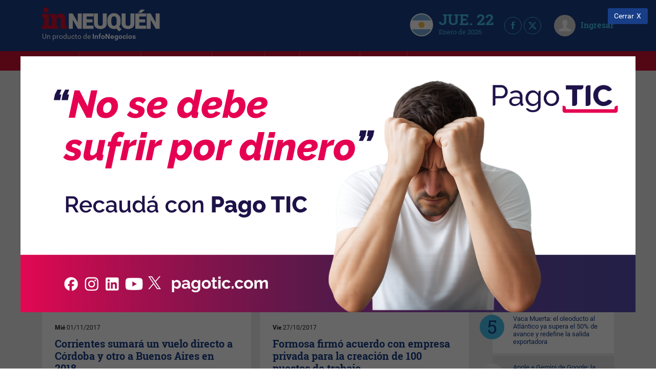

--- FILE ---
content_type: text/html; charset=UTF-8
request_url: https://inneuquen.info/in-litoral?page=74
body_size: 39604
content:
<!DOCTYPE html>
<html class="no-js">
<head>
    <meta charset="utf-8"><script type="text/javascript">(window.NREUM||(NREUM={})).init={privacy:{cookies_enabled:true},ajax:{deny_list:["bam.nr-data.net"]},feature_flags:["soft_nav"],distributed_tracing:{enabled:true}};(window.NREUM||(NREUM={})).loader_config={agentID:"601558046",accountID:"6802589",trustKey:"6802589",xpid:"Ug4HU1NbARAFV1JUBgMGUlI=",licenseKey:"NRJS-3e011c539b491fa9834",applicationID:"533612146",browserID:"601558046"};;/*! For license information please see nr-loader-spa-1.307.0.min.js.LICENSE.txt */
(()=>{var e,t,r={384:(e,t,r)=>{"use strict";r.d(t,{NT:()=>a,US:()=>u,Zm:()=>o,bQ:()=>d,dV:()=>c,pV:()=>l});var n=r(6154),i=r(1863),s=r(1910);const a={beacon:"bam.nr-data.net",errorBeacon:"bam.nr-data.net"};function o(){return n.gm.NREUM||(n.gm.NREUM={}),void 0===n.gm.newrelic&&(n.gm.newrelic=n.gm.NREUM),n.gm.NREUM}function c(){let e=o();return e.o||(e.o={ST:n.gm.setTimeout,SI:n.gm.setImmediate||n.gm.setInterval,CT:n.gm.clearTimeout,XHR:n.gm.XMLHttpRequest,REQ:n.gm.Request,EV:n.gm.Event,PR:n.gm.Promise,MO:n.gm.MutationObserver,FETCH:n.gm.fetch,WS:n.gm.WebSocket},(0,s.i)(...Object.values(e.o))),e}function d(e,t){let r=o();r.initializedAgents??={},t.initializedAt={ms:(0,i.t)(),date:new Date},r.initializedAgents[e]=t}function u(e,t){o()[e]=t}function l(){return function(){let e=o();const t=e.info||{};e.info={beacon:a.beacon,errorBeacon:a.errorBeacon,...t}}(),function(){let e=o();const t=e.init||{};e.init={...t}}(),c(),function(){let e=o();const t=e.loader_config||{};e.loader_config={...t}}(),o()}},782:(e,t,r)=>{"use strict";r.d(t,{T:()=>n});const n=r(860).K7.pageViewTiming},860:(e,t,r)=>{"use strict";r.d(t,{$J:()=>u,K7:()=>c,P3:()=>d,XX:()=>i,Yy:()=>o,df:()=>s,qY:()=>n,v4:()=>a});const n="events",i="jserrors",s="browser/blobs",a="rum",o="browser/logs",c={ajax:"ajax",genericEvents:"generic_events",jserrors:i,logging:"logging",metrics:"metrics",pageAction:"page_action",pageViewEvent:"page_view_event",pageViewTiming:"page_view_timing",sessionReplay:"session_replay",sessionTrace:"session_trace",softNav:"soft_navigations",spa:"spa"},d={[c.pageViewEvent]:1,[c.pageViewTiming]:2,[c.metrics]:3,[c.jserrors]:4,[c.spa]:5,[c.ajax]:6,[c.sessionTrace]:7,[c.softNav]:8,[c.sessionReplay]:9,[c.logging]:10,[c.genericEvents]:11},u={[c.pageViewEvent]:a,[c.pageViewTiming]:n,[c.ajax]:n,[c.spa]:n,[c.softNav]:n,[c.metrics]:i,[c.jserrors]:i,[c.sessionTrace]:s,[c.sessionReplay]:s,[c.logging]:o,[c.genericEvents]:"ins"}},944:(e,t,r)=>{"use strict";r.d(t,{R:()=>i});var n=r(3241);function i(e,t){"function"==typeof console.debug&&(console.debug("New Relic Warning: https://github.com/newrelic/newrelic-browser-agent/blob/main/docs/warning-codes.md#".concat(e),t),(0,n.W)({agentIdentifier:null,drained:null,type:"data",name:"warn",feature:"warn",data:{code:e,secondary:t}}))}},993:(e,t,r)=>{"use strict";r.d(t,{A$:()=>s,ET:()=>a,TZ:()=>o,p_:()=>i});var n=r(860);const i={ERROR:"ERROR",WARN:"WARN",INFO:"INFO",DEBUG:"DEBUG",TRACE:"TRACE"},s={OFF:0,ERROR:1,WARN:2,INFO:3,DEBUG:4,TRACE:5},a="log",o=n.K7.logging},1687:(e,t,r)=>{"use strict";r.d(t,{Ak:()=>d,Ze:()=>h,x3:()=>u});var n=r(3241),i=r(7836),s=r(3606),a=r(860),o=r(2646);const c={};function d(e,t){const r={staged:!1,priority:a.P3[t]||0};l(e),c[e].get(t)||c[e].set(t,r)}function u(e,t){e&&c[e]&&(c[e].get(t)&&c[e].delete(t),p(e,t,!1),c[e].size&&f(e))}function l(e){if(!e)throw new Error("agentIdentifier required");c[e]||(c[e]=new Map)}function h(e="",t="feature",r=!1){if(l(e),!e||!c[e].get(t)||r)return p(e,t);c[e].get(t).staged=!0,f(e)}function f(e){const t=Array.from(c[e]);t.every(([e,t])=>t.staged)&&(t.sort((e,t)=>e[1].priority-t[1].priority),t.forEach(([t])=>{c[e].delete(t),p(e,t)}))}function p(e,t,r=!0){const a=e?i.ee.get(e):i.ee,c=s.i.handlers;if(!a.aborted&&a.backlog&&c){if((0,n.W)({agentIdentifier:e,type:"lifecycle",name:"drain",feature:t}),r){const e=a.backlog[t],r=c[t];if(r){for(let t=0;e&&t<e.length;++t)g(e[t],r);Object.entries(r).forEach(([e,t])=>{Object.values(t||{}).forEach(t=>{t[0]?.on&&t[0]?.context()instanceof o.y&&t[0].on(e,t[1])})})}}a.isolatedBacklog||delete c[t],a.backlog[t]=null,a.emit("drain-"+t,[])}}function g(e,t){var r=e[1];Object.values(t[r]||{}).forEach(t=>{var r=e[0];if(t[0]===r){var n=t[1],i=e[3],s=e[2];n.apply(i,s)}})}},1738:(e,t,r)=>{"use strict";r.d(t,{U:()=>f,Y:()=>h});var n=r(3241),i=r(9908),s=r(1863),a=r(944),o=r(5701),c=r(3969),d=r(8362),u=r(860),l=r(4261);function h(e,t,r,s){const h=s||r;!h||h[e]&&h[e]!==d.d.prototype[e]||(h[e]=function(){(0,i.p)(c.xV,["API/"+e+"/called"],void 0,u.K7.metrics,r.ee),(0,n.W)({agentIdentifier:r.agentIdentifier,drained:!!o.B?.[r.agentIdentifier],type:"data",name:"api",feature:l.Pl+e,data:{}});try{return t.apply(this,arguments)}catch(e){(0,a.R)(23,e)}})}function f(e,t,r,n,a){const o=e.info;null===r?delete o.jsAttributes[t]:o.jsAttributes[t]=r,(a||null===r)&&(0,i.p)(l.Pl+n,[(0,s.t)(),t,r],void 0,"session",e.ee)}},1741:(e,t,r)=>{"use strict";r.d(t,{W:()=>s});var n=r(944),i=r(4261);class s{#e(e,...t){if(this[e]!==s.prototype[e])return this[e](...t);(0,n.R)(35,e)}addPageAction(e,t){return this.#e(i.hG,e,t)}register(e){return this.#e(i.eY,e)}recordCustomEvent(e,t){return this.#e(i.fF,e,t)}setPageViewName(e,t){return this.#e(i.Fw,e,t)}setCustomAttribute(e,t,r){return this.#e(i.cD,e,t,r)}noticeError(e,t){return this.#e(i.o5,e,t)}setUserId(e,t=!1){return this.#e(i.Dl,e,t)}setApplicationVersion(e){return this.#e(i.nb,e)}setErrorHandler(e){return this.#e(i.bt,e)}addRelease(e,t){return this.#e(i.k6,e,t)}log(e,t){return this.#e(i.$9,e,t)}start(){return this.#e(i.d3)}finished(e){return this.#e(i.BL,e)}recordReplay(){return this.#e(i.CH)}pauseReplay(){return this.#e(i.Tb)}addToTrace(e){return this.#e(i.U2,e)}setCurrentRouteName(e){return this.#e(i.PA,e)}interaction(e){return this.#e(i.dT,e)}wrapLogger(e,t,r){return this.#e(i.Wb,e,t,r)}measure(e,t){return this.#e(i.V1,e,t)}consent(e){return this.#e(i.Pv,e)}}},1863:(e,t,r)=>{"use strict";function n(){return Math.floor(performance.now())}r.d(t,{t:()=>n})},1910:(e,t,r)=>{"use strict";r.d(t,{i:()=>s});var n=r(944);const i=new Map;function s(...e){return e.every(e=>{if(i.has(e))return i.get(e);const t="function"==typeof e?e.toString():"",r=t.includes("[native code]"),s=t.includes("nrWrapper");return r||s||(0,n.R)(64,e?.name||t),i.set(e,r),r})}},2555:(e,t,r)=>{"use strict";r.d(t,{D:()=>o,f:()=>a});var n=r(384),i=r(8122);const s={beacon:n.NT.beacon,errorBeacon:n.NT.errorBeacon,licenseKey:void 0,applicationID:void 0,sa:void 0,queueTime:void 0,applicationTime:void 0,ttGuid:void 0,user:void 0,account:void 0,product:void 0,extra:void 0,jsAttributes:{},userAttributes:void 0,atts:void 0,transactionName:void 0,tNamePlain:void 0};function a(e){try{return!!e.licenseKey&&!!e.errorBeacon&&!!e.applicationID}catch(e){return!1}}const o=e=>(0,i.a)(e,s)},2614:(e,t,r)=>{"use strict";r.d(t,{BB:()=>a,H3:()=>n,g:()=>d,iL:()=>c,tS:()=>o,uh:()=>i,wk:()=>s});const n="NRBA",i="SESSION",s=144e5,a=18e5,o={STARTED:"session-started",PAUSE:"session-pause",RESET:"session-reset",RESUME:"session-resume",UPDATE:"session-update"},c={SAME_TAB:"same-tab",CROSS_TAB:"cross-tab"},d={OFF:0,FULL:1,ERROR:2}},2646:(e,t,r)=>{"use strict";r.d(t,{y:()=>n});class n{constructor(e){this.contextId=e}}},2843:(e,t,r)=>{"use strict";r.d(t,{G:()=>s,u:()=>i});var n=r(3878);function i(e,t=!1,r,i){(0,n.DD)("visibilitychange",function(){if(t)return void("hidden"===document.visibilityState&&e());e(document.visibilityState)},r,i)}function s(e,t,r){(0,n.sp)("pagehide",e,t,r)}},3241:(e,t,r)=>{"use strict";r.d(t,{W:()=>s});var n=r(6154);const i="newrelic";function s(e={}){try{n.gm.dispatchEvent(new CustomEvent(i,{detail:e}))}catch(e){}}},3304:(e,t,r)=>{"use strict";r.d(t,{A:()=>s});var n=r(7836);const i=()=>{const e=new WeakSet;return(t,r)=>{if("object"==typeof r&&null!==r){if(e.has(r))return;e.add(r)}return r}};function s(e){try{return JSON.stringify(e,i())??""}catch(e){try{n.ee.emit("internal-error",[e])}catch(e){}return""}}},3333:(e,t,r)=>{"use strict";r.d(t,{$v:()=>u,TZ:()=>n,Xh:()=>c,Zp:()=>i,kd:()=>d,mq:()=>o,nf:()=>a,qN:()=>s});const n=r(860).K7.genericEvents,i=["auxclick","click","copy","keydown","paste","scrollend"],s=["focus","blur"],a=4,o=1e3,c=2e3,d=["PageAction","UserAction","BrowserPerformance"],u={RESOURCES:"experimental.resources",REGISTER:"register"}},3434:(e,t,r)=>{"use strict";r.d(t,{Jt:()=>s,YM:()=>d});var n=r(7836),i=r(5607);const s="nr@original:".concat(i.W),a=50;var o=Object.prototype.hasOwnProperty,c=!1;function d(e,t){return e||(e=n.ee),r.inPlace=function(e,t,n,i,s){n||(n="");const a="-"===n.charAt(0);for(let o=0;o<t.length;o++){const c=t[o],d=e[c];l(d)||(e[c]=r(d,a?c+n:n,i,c,s))}},r.flag=s,r;function r(t,r,n,c,d){return l(t)?t:(r||(r=""),nrWrapper[s]=t,function(e,t,r){if(Object.defineProperty&&Object.keys)try{return Object.keys(e).forEach(function(r){Object.defineProperty(t,r,{get:function(){return e[r]},set:function(t){return e[r]=t,t}})}),t}catch(e){u([e],r)}for(var n in e)o.call(e,n)&&(t[n]=e[n])}(t,nrWrapper,e),nrWrapper);function nrWrapper(){var s,o,l,h;let f;try{o=this,s=[...arguments],l="function"==typeof n?n(s,o):n||{}}catch(t){u([t,"",[s,o,c],l],e)}i(r+"start",[s,o,c],l,d);const p=performance.now();let g;try{return h=t.apply(o,s),g=performance.now(),h}catch(e){throw g=performance.now(),i(r+"err",[s,o,e],l,d),f=e,f}finally{const e=g-p,t={start:p,end:g,duration:e,isLongTask:e>=a,methodName:c,thrownError:f};t.isLongTask&&i("long-task",[t,o],l,d),i(r+"end",[s,o,h],l,d)}}}function i(r,n,i,s){if(!c||t){var a=c;c=!0;try{e.emit(r,n,i,t,s)}catch(t){u([t,r,n,i],e)}c=a}}}function u(e,t){t||(t=n.ee);try{t.emit("internal-error",e)}catch(e){}}function l(e){return!(e&&"function"==typeof e&&e.apply&&!e[s])}},3606:(e,t,r)=>{"use strict";r.d(t,{i:()=>s});var n=r(9908);s.on=a;var i=s.handlers={};function s(e,t,r,s){a(s||n.d,i,e,t,r)}function a(e,t,r,i,s){s||(s="feature"),e||(e=n.d);var a=t[s]=t[s]||{};(a[r]=a[r]||[]).push([e,i])}},3738:(e,t,r)=>{"use strict";r.d(t,{He:()=>i,Kp:()=>o,Lc:()=>d,Rz:()=>u,TZ:()=>n,bD:()=>s,d3:()=>a,jx:()=>l,sl:()=>h,uP:()=>c});const n=r(860).K7.sessionTrace,i="bstResource",s="resource",a="-start",o="-end",c="fn"+a,d="fn"+o,u="pushState",l=1e3,h=3e4},3785:(e,t,r)=>{"use strict";r.d(t,{R:()=>c,b:()=>d});var n=r(9908),i=r(1863),s=r(860),a=r(3969),o=r(993);function c(e,t,r={},c=o.p_.INFO,d=!0,u,l=(0,i.t)()){(0,n.p)(a.xV,["API/logging/".concat(c.toLowerCase(),"/called")],void 0,s.K7.metrics,e),(0,n.p)(o.ET,[l,t,r,c,d,u],void 0,s.K7.logging,e)}function d(e){return"string"==typeof e&&Object.values(o.p_).some(t=>t===e.toUpperCase().trim())}},3878:(e,t,r)=>{"use strict";function n(e,t){return{capture:e,passive:!1,signal:t}}function i(e,t,r=!1,i){window.addEventListener(e,t,n(r,i))}function s(e,t,r=!1,i){document.addEventListener(e,t,n(r,i))}r.d(t,{DD:()=>s,jT:()=>n,sp:()=>i})},3962:(e,t,r)=>{"use strict";r.d(t,{AM:()=>a,O2:()=>l,OV:()=>s,Qu:()=>h,TZ:()=>c,ih:()=>f,pP:()=>o,t1:()=>u,tC:()=>i,wD:()=>d});var n=r(860);const i=["click","keydown","submit"],s="popstate",a="api",o="initialPageLoad",c=n.K7.softNav,d=5e3,u=500,l={INITIAL_PAGE_LOAD:"",ROUTE_CHANGE:1,UNSPECIFIED:2},h={INTERACTION:1,AJAX:2,CUSTOM_END:3,CUSTOM_TRACER:4},f={IP:"in progress",PF:"pending finish",FIN:"finished",CAN:"cancelled"}},3969:(e,t,r)=>{"use strict";r.d(t,{TZ:()=>n,XG:()=>o,rs:()=>i,xV:()=>a,z_:()=>s});const n=r(860).K7.metrics,i="sm",s="cm",a="storeSupportabilityMetrics",o="storeEventMetrics"},4234:(e,t,r)=>{"use strict";r.d(t,{W:()=>s});var n=r(7836),i=r(1687);class s{constructor(e,t){this.agentIdentifier=e,this.ee=n.ee.get(e),this.featureName=t,this.blocked=!1}deregisterDrain(){(0,i.x3)(this.agentIdentifier,this.featureName)}}},4261:(e,t,r)=>{"use strict";r.d(t,{$9:()=>u,BL:()=>c,CH:()=>p,Dl:()=>R,Fw:()=>w,PA:()=>v,Pl:()=>n,Pv:()=>A,Tb:()=>h,U2:()=>a,V1:()=>E,Wb:()=>T,bt:()=>y,cD:()=>b,d3:()=>x,dT:()=>d,eY:()=>g,fF:()=>f,hG:()=>s,hw:()=>i,k6:()=>o,nb:()=>m,o5:()=>l});const n="api-",i=n+"ixn-",s="addPageAction",a="addToTrace",o="addRelease",c="finished",d="interaction",u="log",l="noticeError",h="pauseReplay",f="recordCustomEvent",p="recordReplay",g="register",m="setApplicationVersion",v="setCurrentRouteName",b="setCustomAttribute",y="setErrorHandler",w="setPageViewName",R="setUserId",x="start",T="wrapLogger",E="measure",A="consent"},4387:(e,t,r)=>{"use strict";function n(e={}){return!(!e.id||!e.name)}function i(e){return"string"==typeof e&&e.trim().length<501||"number"==typeof e}function s(e,t){if(2!==t?.harvestEndpointVersion)return{};const r=t.agentRef.runtime.appMetadata.agents[0].entityGuid;return n(e)?{"source.id":e.id,"source.name":e.name,"source.type":e.type,"parent.id":e.parent?.id||r}:{"entity.guid":r,appId:t.agentRef.info.applicationID}}r.d(t,{Ux:()=>s,c7:()=>n,yo:()=>i})},5205:(e,t,r)=>{"use strict";r.d(t,{j:()=>S});var n=r(384),i=r(1741);var s=r(2555),a=r(3333);const o=e=>{if(!e||"string"!=typeof e)return!1;try{document.createDocumentFragment().querySelector(e)}catch{return!1}return!0};var c=r(2614),d=r(944),u=r(8122);const l="[data-nr-mask]",h=e=>(0,u.a)(e,(()=>{const e={feature_flags:[],experimental:{allow_registered_children:!1,resources:!1},mask_selector:"*",block_selector:"[data-nr-block]",mask_input_options:{color:!1,date:!1,"datetime-local":!1,email:!1,month:!1,number:!1,range:!1,search:!1,tel:!1,text:!1,time:!1,url:!1,week:!1,textarea:!1,select:!1,password:!0}};return{ajax:{deny_list:void 0,block_internal:!0,enabled:!0,autoStart:!0},api:{get allow_registered_children(){return e.feature_flags.includes(a.$v.REGISTER)||e.experimental.allow_registered_children},set allow_registered_children(t){e.experimental.allow_registered_children=t},duplicate_registered_data:!1},browser_consent_mode:{enabled:!1},distributed_tracing:{enabled:void 0,exclude_newrelic_header:void 0,cors_use_newrelic_header:void 0,cors_use_tracecontext_headers:void 0,allowed_origins:void 0},get feature_flags(){return e.feature_flags},set feature_flags(t){e.feature_flags=t},generic_events:{enabled:!0,autoStart:!0},harvest:{interval:30},jserrors:{enabled:!0,autoStart:!0},logging:{enabled:!0,autoStart:!0},metrics:{enabled:!0,autoStart:!0},obfuscate:void 0,page_action:{enabled:!0},page_view_event:{enabled:!0,autoStart:!0},page_view_timing:{enabled:!0,autoStart:!0},performance:{capture_marks:!1,capture_measures:!1,capture_detail:!0,resources:{get enabled(){return e.feature_flags.includes(a.$v.RESOURCES)||e.experimental.resources},set enabled(t){e.experimental.resources=t},asset_types:[],first_party_domains:[],ignore_newrelic:!0}},privacy:{cookies_enabled:!0},proxy:{assets:void 0,beacon:void 0},session:{expiresMs:c.wk,inactiveMs:c.BB},session_replay:{autoStart:!0,enabled:!1,preload:!1,sampling_rate:10,error_sampling_rate:100,collect_fonts:!1,inline_images:!1,fix_stylesheets:!0,mask_all_inputs:!0,get mask_text_selector(){return e.mask_selector},set mask_text_selector(t){o(t)?e.mask_selector="".concat(t,",").concat(l):""===t||null===t?e.mask_selector=l:(0,d.R)(5,t)},get block_class(){return"nr-block"},get ignore_class(){return"nr-ignore"},get mask_text_class(){return"nr-mask"},get block_selector(){return e.block_selector},set block_selector(t){o(t)?e.block_selector+=",".concat(t):""!==t&&(0,d.R)(6,t)},get mask_input_options(){return e.mask_input_options},set mask_input_options(t){t&&"object"==typeof t?e.mask_input_options={...t,password:!0}:(0,d.R)(7,t)}},session_trace:{enabled:!0,autoStart:!0},soft_navigations:{enabled:!0,autoStart:!0},spa:{enabled:!0,autoStart:!0},ssl:void 0,user_actions:{enabled:!0,elementAttributes:["id","className","tagName","type"]}}})());var f=r(6154),p=r(9324);let g=0;const m={buildEnv:p.F3,distMethod:p.Xs,version:p.xv,originTime:f.WN},v={consented:!1},b={appMetadata:{},get consented(){return this.session?.state?.consent||v.consented},set consented(e){v.consented=e},customTransaction:void 0,denyList:void 0,disabled:!1,harvester:void 0,isolatedBacklog:!1,isRecording:!1,loaderType:void 0,maxBytes:3e4,obfuscator:void 0,onerror:void 0,ptid:void 0,releaseIds:{},session:void 0,timeKeeper:void 0,registeredEntities:[],jsAttributesMetadata:{bytes:0},get harvestCount(){return++g}},y=e=>{const t=(0,u.a)(e,b),r=Object.keys(m).reduce((e,t)=>(e[t]={value:m[t],writable:!1,configurable:!0,enumerable:!0},e),{});return Object.defineProperties(t,r)};var w=r(5701);const R=e=>{const t=e.startsWith("http");e+="/",r.p=t?e:"https://"+e};var x=r(7836),T=r(3241);const E={accountID:void 0,trustKey:void 0,agentID:void 0,licenseKey:void 0,applicationID:void 0,xpid:void 0},A=e=>(0,u.a)(e,E),_=new Set;function S(e,t={},r,a){let{init:o,info:c,loader_config:d,runtime:u={},exposed:l=!0}=t;if(!c){const e=(0,n.pV)();o=e.init,c=e.info,d=e.loader_config}e.init=h(o||{}),e.loader_config=A(d||{}),c.jsAttributes??={},f.bv&&(c.jsAttributes.isWorker=!0),e.info=(0,s.D)(c);const p=e.init,g=[c.beacon,c.errorBeacon];_.has(e.agentIdentifier)||(p.proxy.assets&&(R(p.proxy.assets),g.push(p.proxy.assets)),p.proxy.beacon&&g.push(p.proxy.beacon),e.beacons=[...g],function(e){const t=(0,n.pV)();Object.getOwnPropertyNames(i.W.prototype).forEach(r=>{const n=i.W.prototype[r];if("function"!=typeof n||"constructor"===n)return;let s=t[r];e[r]&&!1!==e.exposed&&"micro-agent"!==e.runtime?.loaderType&&(t[r]=(...t)=>{const n=e[r](...t);return s?s(...t):n})})}(e),(0,n.US)("activatedFeatures",w.B)),u.denyList=[...p.ajax.deny_list||[],...p.ajax.block_internal?g:[]],u.ptid=e.agentIdentifier,u.loaderType=r,e.runtime=y(u),_.has(e.agentIdentifier)||(e.ee=x.ee.get(e.agentIdentifier),e.exposed=l,(0,T.W)({agentIdentifier:e.agentIdentifier,drained:!!w.B?.[e.agentIdentifier],type:"lifecycle",name:"initialize",feature:void 0,data:e.config})),_.add(e.agentIdentifier)}},5270:(e,t,r)=>{"use strict";r.d(t,{Aw:()=>a,SR:()=>s,rF:()=>o});var n=r(384),i=r(7767);function s(e){return!!(0,n.dV)().o.MO&&(0,i.V)(e)&&!0===e?.session_trace.enabled}function a(e){return!0===e?.session_replay.preload&&s(e)}function o(e,t){try{if("string"==typeof t?.type){if("password"===t.type.toLowerCase())return"*".repeat(e?.length||0);if(void 0!==t?.dataset?.nrUnmask||t?.classList?.contains("nr-unmask"))return e}}catch(e){}return"string"==typeof e?e.replace(/[\S]/g,"*"):"*".repeat(e?.length||0)}},5289:(e,t,r)=>{"use strict";r.d(t,{GG:()=>a,Qr:()=>c,sB:()=>o});var n=r(3878),i=r(6389);function s(){return"undefined"==typeof document||"complete"===document.readyState}function a(e,t){if(s())return e();const r=(0,i.J)(e),a=setInterval(()=>{s()&&(clearInterval(a),r())},500);(0,n.sp)("load",r,t)}function o(e){if(s())return e();(0,n.DD)("DOMContentLoaded",e)}function c(e){if(s())return e();(0,n.sp)("popstate",e)}},5607:(e,t,r)=>{"use strict";r.d(t,{W:()=>n});const n=(0,r(9566).bz)()},5701:(e,t,r)=>{"use strict";r.d(t,{B:()=>s,t:()=>a});var n=r(3241);const i=new Set,s={};function a(e,t){const r=t.agentIdentifier;s[r]??={},e&&"object"==typeof e&&(i.has(r)||(t.ee.emit("rumresp",[e]),s[r]=e,i.add(r),(0,n.W)({agentIdentifier:r,loaded:!0,drained:!0,type:"lifecycle",name:"load",feature:void 0,data:e})))}},6154:(e,t,r)=>{"use strict";r.d(t,{OF:()=>d,RI:()=>i,WN:()=>h,bv:()=>s,eN:()=>f,gm:()=>a,lR:()=>l,m:()=>c,mw:()=>o,sb:()=>u});var n=r(1863);const i="undefined"!=typeof window&&!!window.document,s="undefined"!=typeof WorkerGlobalScope&&("undefined"!=typeof self&&self instanceof WorkerGlobalScope&&self.navigator instanceof WorkerNavigator||"undefined"!=typeof globalThis&&globalThis instanceof WorkerGlobalScope&&globalThis.navigator instanceof WorkerNavigator),a=i?window:"undefined"!=typeof WorkerGlobalScope&&("undefined"!=typeof self&&self instanceof WorkerGlobalScope&&self||"undefined"!=typeof globalThis&&globalThis instanceof WorkerGlobalScope&&globalThis),o=Boolean("hidden"===a?.document?.visibilityState),c=""+a?.location,d=/iPad|iPhone|iPod/.test(a.navigator?.userAgent),u=d&&"undefined"==typeof SharedWorker,l=(()=>{const e=a.navigator?.userAgent?.match(/Firefox[/\s](\d+\.\d+)/);return Array.isArray(e)&&e.length>=2?+e[1]:0})(),h=Date.now()-(0,n.t)(),f=()=>"undefined"!=typeof PerformanceNavigationTiming&&a?.performance?.getEntriesByType("navigation")?.[0]?.responseStart},6344:(e,t,r)=>{"use strict";r.d(t,{BB:()=>u,Qb:()=>l,TZ:()=>i,Ug:()=>a,Vh:()=>s,_s:()=>o,bc:()=>d,yP:()=>c});var n=r(2614);const i=r(860).K7.sessionReplay,s="errorDuringReplay",a=.12,o={DomContentLoaded:0,Load:1,FullSnapshot:2,IncrementalSnapshot:3,Meta:4,Custom:5},c={[n.g.ERROR]:15e3,[n.g.FULL]:3e5,[n.g.OFF]:0},d={RESET:{message:"Session was reset",sm:"Reset"},IMPORT:{message:"Recorder failed to import",sm:"Import"},TOO_MANY:{message:"429: Too Many Requests",sm:"Too-Many"},TOO_BIG:{message:"Payload was too large",sm:"Too-Big"},CROSS_TAB:{message:"Session Entity was set to OFF on another tab",sm:"Cross-Tab"},ENTITLEMENTS:{message:"Session Replay is not allowed and will not be started",sm:"Entitlement"}},u=5e3,l={API:"api",RESUME:"resume",SWITCH_TO_FULL:"switchToFull",INITIALIZE:"initialize",PRELOAD:"preload"}},6389:(e,t,r)=>{"use strict";function n(e,t=500,r={}){const n=r?.leading||!1;let i;return(...r)=>{n&&void 0===i&&(e.apply(this,r),i=setTimeout(()=>{i=clearTimeout(i)},t)),n||(clearTimeout(i),i=setTimeout(()=>{e.apply(this,r)},t))}}function i(e){let t=!1;return(...r)=>{t||(t=!0,e.apply(this,r))}}r.d(t,{J:()=>i,s:()=>n})},6630:(e,t,r)=>{"use strict";r.d(t,{T:()=>n});const n=r(860).K7.pageViewEvent},6774:(e,t,r)=>{"use strict";r.d(t,{T:()=>n});const n=r(860).K7.jserrors},7295:(e,t,r)=>{"use strict";r.d(t,{Xv:()=>a,gX:()=>i,iW:()=>s});var n=[];function i(e){if(!e||s(e))return!1;if(0===n.length)return!0;if("*"===n[0].hostname)return!1;for(var t=0;t<n.length;t++){var r=n[t];if(r.hostname.test(e.hostname)&&r.pathname.test(e.pathname))return!1}return!0}function s(e){return void 0===e.hostname}function a(e){if(n=[],e&&e.length)for(var t=0;t<e.length;t++){let r=e[t];if(!r)continue;if("*"===r)return void(n=[{hostname:"*"}]);0===r.indexOf("http://")?r=r.substring(7):0===r.indexOf("https://")&&(r=r.substring(8));const i=r.indexOf("/");let s,a;i>0?(s=r.substring(0,i),a=r.substring(i)):(s=r,a="*");let[c]=s.split(":");n.push({hostname:o(c),pathname:o(a,!0)})}}function o(e,t=!1){const r=e.replace(/[.+?^${}()|[\]\\]/g,e=>"\\"+e).replace(/\*/g,".*?");return new RegExp((t?"^":"")+r+"$")}},7485:(e,t,r)=>{"use strict";r.d(t,{D:()=>i});var n=r(6154);function i(e){if(0===(e||"").indexOf("data:"))return{protocol:"data"};try{const t=new URL(e,location.href),r={port:t.port,hostname:t.hostname,pathname:t.pathname,search:t.search,protocol:t.protocol.slice(0,t.protocol.indexOf(":")),sameOrigin:t.protocol===n.gm?.location?.protocol&&t.host===n.gm?.location?.host};return r.port&&""!==r.port||("http:"===t.protocol&&(r.port="80"),"https:"===t.protocol&&(r.port="443")),r.pathname&&""!==r.pathname?r.pathname.startsWith("/")||(r.pathname="/".concat(r.pathname)):r.pathname="/",r}catch(e){return{}}}},7699:(e,t,r)=>{"use strict";r.d(t,{It:()=>s,KC:()=>o,No:()=>i,qh:()=>a});var n=r(860);const i=16e3,s=1e6,a="SESSION_ERROR",o={[n.K7.logging]:!0,[n.K7.genericEvents]:!1,[n.K7.jserrors]:!1,[n.K7.ajax]:!1}},7767:(e,t,r)=>{"use strict";r.d(t,{V:()=>i});var n=r(6154);const i=e=>n.RI&&!0===e?.privacy.cookies_enabled},7836:(e,t,r)=>{"use strict";r.d(t,{P:()=>o,ee:()=>c});var n=r(384),i=r(8990),s=r(2646),a=r(5607);const o="nr@context:".concat(a.W),c=function e(t,r){var n={},a={},u={},l=!1;try{l=16===r.length&&d.initializedAgents?.[r]?.runtime.isolatedBacklog}catch(e){}var h={on:p,addEventListener:p,removeEventListener:function(e,t){var r=n[e];if(!r)return;for(var i=0;i<r.length;i++)r[i]===t&&r.splice(i,1)},emit:function(e,r,n,i,s){!1!==s&&(s=!0);if(c.aborted&&!i)return;t&&s&&t.emit(e,r,n);var o=f(n);g(e).forEach(e=>{e.apply(o,r)});var d=v()[a[e]];d&&d.push([h,e,r,o]);return o},get:m,listeners:g,context:f,buffer:function(e,t){const r=v();if(t=t||"feature",h.aborted)return;Object.entries(e||{}).forEach(([e,n])=>{a[n]=t,t in r||(r[t]=[])})},abort:function(){h._aborted=!0,Object.keys(h.backlog).forEach(e=>{delete h.backlog[e]})},isBuffering:function(e){return!!v()[a[e]]},debugId:r,backlog:l?{}:t&&"object"==typeof t.backlog?t.backlog:{},isolatedBacklog:l};return Object.defineProperty(h,"aborted",{get:()=>{let e=h._aborted||!1;return e||(t&&(e=t.aborted),e)}}),h;function f(e){return e&&e instanceof s.y?e:e?(0,i.I)(e,o,()=>new s.y(o)):new s.y(o)}function p(e,t){n[e]=g(e).concat(t)}function g(e){return n[e]||[]}function m(t){return u[t]=u[t]||e(h,t)}function v(){return h.backlog}}(void 0,"globalEE"),d=(0,n.Zm)();d.ee||(d.ee=c)},8122:(e,t,r)=>{"use strict";r.d(t,{a:()=>i});var n=r(944);function i(e,t){try{if(!e||"object"!=typeof e)return(0,n.R)(3);if(!t||"object"!=typeof t)return(0,n.R)(4);const r=Object.create(Object.getPrototypeOf(t),Object.getOwnPropertyDescriptors(t)),s=0===Object.keys(r).length?e:r;for(let a in s)if(void 0!==e[a])try{if(null===e[a]){r[a]=null;continue}Array.isArray(e[a])&&Array.isArray(t[a])?r[a]=Array.from(new Set([...e[a],...t[a]])):"object"==typeof e[a]&&"object"==typeof t[a]?r[a]=i(e[a],t[a]):r[a]=e[a]}catch(e){r[a]||(0,n.R)(1,e)}return r}catch(e){(0,n.R)(2,e)}}},8139:(e,t,r)=>{"use strict";r.d(t,{u:()=>h});var n=r(7836),i=r(3434),s=r(8990),a=r(6154);const o={},c=a.gm.XMLHttpRequest,d="addEventListener",u="removeEventListener",l="nr@wrapped:".concat(n.P);function h(e){var t=function(e){return(e||n.ee).get("events")}(e);if(o[t.debugId]++)return t;o[t.debugId]=1;var r=(0,i.YM)(t,!0);function h(e){r.inPlace(e,[d,u],"-",p)}function p(e,t){return e[1]}return"getPrototypeOf"in Object&&(a.RI&&f(document,h),c&&f(c.prototype,h),f(a.gm,h)),t.on(d+"-start",function(e,t){var n=e[1];if(null!==n&&("function"==typeof n||"object"==typeof n)&&"newrelic"!==e[0]){var i=(0,s.I)(n,l,function(){var e={object:function(){if("function"!=typeof n.handleEvent)return;return n.handleEvent.apply(n,arguments)},function:n}[typeof n];return e?r(e,"fn-",null,e.name||"anonymous"):n});this.wrapped=e[1]=i}}),t.on(u+"-start",function(e){e[1]=this.wrapped||e[1]}),t}function f(e,t,...r){let n=e;for(;"object"==typeof n&&!Object.prototype.hasOwnProperty.call(n,d);)n=Object.getPrototypeOf(n);n&&t(n,...r)}},8362:(e,t,r)=>{"use strict";r.d(t,{d:()=>s});var n=r(9566),i=r(1741);class s extends i.W{agentIdentifier=(0,n.LA)(16)}},8374:(e,t,r)=>{r.nc=(()=>{try{return document?.currentScript?.nonce}catch(e){}return""})()},8990:(e,t,r)=>{"use strict";r.d(t,{I:()=>i});var n=Object.prototype.hasOwnProperty;function i(e,t,r){if(n.call(e,t))return e[t];var i=r();if(Object.defineProperty&&Object.keys)try{return Object.defineProperty(e,t,{value:i,writable:!0,enumerable:!1}),i}catch(e){}return e[t]=i,i}},9300:(e,t,r)=>{"use strict";r.d(t,{T:()=>n});const n=r(860).K7.ajax},9324:(e,t,r)=>{"use strict";r.d(t,{AJ:()=>a,F3:()=>i,Xs:()=>s,Yq:()=>o,xv:()=>n});const n="1.307.0",i="PROD",s="CDN",a="@newrelic/rrweb",o="1.0.1"},9566:(e,t,r)=>{"use strict";r.d(t,{LA:()=>o,ZF:()=>c,bz:()=>a,el:()=>d});var n=r(6154);const i="xxxxxxxx-xxxx-4xxx-yxxx-xxxxxxxxxxxx";function s(e,t){return e?15&e[t]:16*Math.random()|0}function a(){const e=n.gm?.crypto||n.gm?.msCrypto;let t,r=0;return e&&e.getRandomValues&&(t=e.getRandomValues(new Uint8Array(30))),i.split("").map(e=>"x"===e?s(t,r++).toString(16):"y"===e?(3&s()|8).toString(16):e).join("")}function o(e){const t=n.gm?.crypto||n.gm?.msCrypto;let r,i=0;t&&t.getRandomValues&&(r=t.getRandomValues(new Uint8Array(e)));const a=[];for(var o=0;o<e;o++)a.push(s(r,i++).toString(16));return a.join("")}function c(){return o(16)}function d(){return o(32)}},9908:(e,t,r)=>{"use strict";r.d(t,{d:()=>n,p:()=>i});var n=r(7836).ee.get("handle");function i(e,t,r,i,s){s?(s.buffer([e],i),s.emit(e,t,r)):(n.buffer([e],i),n.emit(e,t,r))}}},n={};function i(e){var t=n[e];if(void 0!==t)return t.exports;var s=n[e]={exports:{}};return r[e](s,s.exports,i),s.exports}i.m=r,i.d=(e,t)=>{for(var r in t)i.o(t,r)&&!i.o(e,r)&&Object.defineProperty(e,r,{enumerable:!0,get:t[r]})},i.f={},i.e=e=>Promise.all(Object.keys(i.f).reduce((t,r)=>(i.f[r](e,t),t),[])),i.u=e=>({212:"nr-spa-compressor",249:"nr-spa-recorder",478:"nr-spa"}[e]+"-1.307.0.min.js"),i.o=(e,t)=>Object.prototype.hasOwnProperty.call(e,t),e={},t="NRBA-1.307.0.PROD:",i.l=(r,n,s,a)=>{if(e[r])e[r].push(n);else{var o,c;if(void 0!==s)for(var d=document.getElementsByTagName("script"),u=0;u<d.length;u++){var l=d[u];if(l.getAttribute("src")==r||l.getAttribute("data-webpack")==t+s){o=l;break}}if(!o){c=!0;var h={478:"sha512-bFoj7wd1EcCTt0jkKdFkw+gjDdU092aP1BOVh5n0PjhLNtBCSXj4vpjfIJR8zH8Bn6/XPpFl3gSNOuWVJ98iug==",249:"sha512-FRHQNWDGImhEo7a7lqCuCt6xlBgommnGc+JH2/YGJlngDoH+/3jpT/cyFpwi2M5G6srPVN4wLxrVqskf6KB7bg==",212:"sha512-okml4IaluCF10UG6SWzY+cKPgBNvH2+S5f1FxomzQUHf608N0b9dwoBv/ZFAhJhrdxPgTA4AxlBzwGcjMGIlQQ=="};(o=document.createElement("script")).charset="utf-8",i.nc&&o.setAttribute("nonce",i.nc),o.setAttribute("data-webpack",t+s),o.src=r,0!==o.src.indexOf(window.location.origin+"/")&&(o.crossOrigin="anonymous"),h[a]&&(o.integrity=h[a])}e[r]=[n];var f=(t,n)=>{o.onerror=o.onload=null,clearTimeout(p);var i=e[r];if(delete e[r],o.parentNode&&o.parentNode.removeChild(o),i&&i.forEach(e=>e(n)),t)return t(n)},p=setTimeout(f.bind(null,void 0,{type:"timeout",target:o}),12e4);o.onerror=f.bind(null,o.onerror),o.onload=f.bind(null,o.onload),c&&document.head.appendChild(o)}},i.r=e=>{"undefined"!=typeof Symbol&&Symbol.toStringTag&&Object.defineProperty(e,Symbol.toStringTag,{value:"Module"}),Object.defineProperty(e,"__esModule",{value:!0})},i.p="https://js-agent.newrelic.com/",(()=>{var e={38:0,788:0};i.f.j=(t,r)=>{var n=i.o(e,t)?e[t]:void 0;if(0!==n)if(n)r.push(n[2]);else{var s=new Promise((r,i)=>n=e[t]=[r,i]);r.push(n[2]=s);var a=i.p+i.u(t),o=new Error;i.l(a,r=>{if(i.o(e,t)&&(0!==(n=e[t])&&(e[t]=void 0),n)){var s=r&&("load"===r.type?"missing":r.type),a=r&&r.target&&r.target.src;o.message="Loading chunk "+t+" failed: ("+s+": "+a+")",o.name="ChunkLoadError",o.type=s,o.request=a,n[1](o)}},"chunk-"+t,t)}};var t=(t,r)=>{var n,s,[a,o,c]=r,d=0;if(a.some(t=>0!==e[t])){for(n in o)i.o(o,n)&&(i.m[n]=o[n]);if(c)c(i)}for(t&&t(r);d<a.length;d++)s=a[d],i.o(e,s)&&e[s]&&e[s][0](),e[s]=0},r=self["webpackChunk:NRBA-1.307.0.PROD"]=self["webpackChunk:NRBA-1.307.0.PROD"]||[];r.forEach(t.bind(null,0)),r.push=t.bind(null,r.push.bind(r))})(),(()=>{"use strict";i(8374);var e=i(8362),t=i(860);const r=Object.values(t.K7);var n=i(5205);var s=i(9908),a=i(1863),o=i(4261),c=i(1738);var d=i(1687),u=i(4234),l=i(5289),h=i(6154),f=i(944),p=i(5270),g=i(7767),m=i(6389),v=i(7699);class b extends u.W{constructor(e,t){super(e.agentIdentifier,t),this.agentRef=e,this.abortHandler=void 0,this.featAggregate=void 0,this.loadedSuccessfully=void 0,this.onAggregateImported=new Promise(e=>{this.loadedSuccessfully=e}),this.deferred=Promise.resolve(),!1===e.init[this.featureName].autoStart?this.deferred=new Promise((t,r)=>{this.ee.on("manual-start-all",(0,m.J)(()=>{(0,d.Ak)(e.agentIdentifier,this.featureName),t()}))}):(0,d.Ak)(e.agentIdentifier,t)}importAggregator(e,t,r={}){if(this.featAggregate)return;const n=async()=>{let n;await this.deferred;try{if((0,g.V)(e.init)){const{setupAgentSession:t}=await i.e(478).then(i.bind(i,8766));n=t(e)}}catch(e){(0,f.R)(20,e),this.ee.emit("internal-error",[e]),(0,s.p)(v.qh,[e],void 0,this.featureName,this.ee)}try{if(!this.#t(this.featureName,n,e.init))return(0,d.Ze)(this.agentIdentifier,this.featureName),void this.loadedSuccessfully(!1);const{Aggregate:i}=await t();this.featAggregate=new i(e,r),e.runtime.harvester.initializedAggregates.push(this.featAggregate),this.loadedSuccessfully(!0)}catch(e){(0,f.R)(34,e),this.abortHandler?.(),(0,d.Ze)(this.agentIdentifier,this.featureName,!0),this.loadedSuccessfully(!1),this.ee&&this.ee.abort()}};h.RI?(0,l.GG)(()=>n(),!0):n()}#t(e,r,n){if(this.blocked)return!1;switch(e){case t.K7.sessionReplay:return(0,p.SR)(n)&&!!r;case t.K7.sessionTrace:return!!r;default:return!0}}}var y=i(6630),w=i(2614),R=i(3241);class x extends b{static featureName=y.T;constructor(e){var t;super(e,y.T),this.setupInspectionEvents(e.agentIdentifier),t=e,(0,c.Y)(o.Fw,function(e,r){"string"==typeof e&&("/"!==e.charAt(0)&&(e="/"+e),t.runtime.customTransaction=(r||"http://custom.transaction")+e,(0,s.p)(o.Pl+o.Fw,[(0,a.t)()],void 0,void 0,t.ee))},t),this.importAggregator(e,()=>i.e(478).then(i.bind(i,2467)))}setupInspectionEvents(e){const t=(t,r)=>{t&&(0,R.W)({agentIdentifier:e,timeStamp:t.timeStamp,loaded:"complete"===t.target.readyState,type:"window",name:r,data:t.target.location+""})};(0,l.sB)(e=>{t(e,"DOMContentLoaded")}),(0,l.GG)(e=>{t(e,"load")}),(0,l.Qr)(e=>{t(e,"navigate")}),this.ee.on(w.tS.UPDATE,(t,r)=>{(0,R.W)({agentIdentifier:e,type:"lifecycle",name:"session",data:r})})}}var T=i(384);class E extends e.d{constructor(e){var t;(super(),h.gm)?(this.features={},(0,T.bQ)(this.agentIdentifier,this),this.desiredFeatures=new Set(e.features||[]),this.desiredFeatures.add(x),(0,n.j)(this,e,e.loaderType||"agent"),t=this,(0,c.Y)(o.cD,function(e,r,n=!1){if("string"==typeof e){if(["string","number","boolean"].includes(typeof r)||null===r)return(0,c.U)(t,e,r,o.cD,n);(0,f.R)(40,typeof r)}else(0,f.R)(39,typeof e)},t),function(e){(0,c.Y)(o.Dl,function(t,r=!1){if("string"!=typeof t&&null!==t)return void(0,f.R)(41,typeof t);const n=e.info.jsAttributes["enduser.id"];r&&null!=n&&n!==t?(0,s.p)(o.Pl+"setUserIdAndResetSession",[t],void 0,"session",e.ee):(0,c.U)(e,"enduser.id",t,o.Dl,!0)},e)}(this),function(e){(0,c.Y)(o.nb,function(t){if("string"==typeof t||null===t)return(0,c.U)(e,"application.version",t,o.nb,!1);(0,f.R)(42,typeof t)},e)}(this),function(e){(0,c.Y)(o.d3,function(){e.ee.emit("manual-start-all")},e)}(this),function(e){(0,c.Y)(o.Pv,function(t=!0){if("boolean"==typeof t){if((0,s.p)(o.Pl+o.Pv,[t],void 0,"session",e.ee),e.runtime.consented=t,t){const t=e.features.page_view_event;t.onAggregateImported.then(e=>{const r=t.featAggregate;e&&!r.sentRum&&r.sendRum()})}}else(0,f.R)(65,typeof t)},e)}(this),this.run()):(0,f.R)(21)}get config(){return{info:this.info,init:this.init,loader_config:this.loader_config,runtime:this.runtime}}get api(){return this}run(){try{const e=function(e){const t={};return r.forEach(r=>{t[r]=!!e[r]?.enabled}),t}(this.init),n=[...this.desiredFeatures];n.sort((e,r)=>t.P3[e.featureName]-t.P3[r.featureName]),n.forEach(r=>{if(!e[r.featureName]&&r.featureName!==t.K7.pageViewEvent)return;if(r.featureName===t.K7.spa)return void(0,f.R)(67);const n=function(e){switch(e){case t.K7.ajax:return[t.K7.jserrors];case t.K7.sessionTrace:return[t.K7.ajax,t.K7.pageViewEvent];case t.K7.sessionReplay:return[t.K7.sessionTrace];case t.K7.pageViewTiming:return[t.K7.pageViewEvent];default:return[]}}(r.featureName).filter(e=>!(e in this.features));n.length>0&&(0,f.R)(36,{targetFeature:r.featureName,missingDependencies:n}),this.features[r.featureName]=new r(this)})}catch(e){(0,f.R)(22,e);for(const e in this.features)this.features[e].abortHandler?.();const t=(0,T.Zm)();delete t.initializedAgents[this.agentIdentifier]?.features,delete this.sharedAggregator;return t.ee.get(this.agentIdentifier).abort(),!1}}}var A=i(2843),_=i(782);class S extends b{static featureName=_.T;constructor(e){super(e,_.T),h.RI&&((0,A.u)(()=>(0,s.p)("docHidden",[(0,a.t)()],void 0,_.T,this.ee),!0),(0,A.G)(()=>(0,s.p)("winPagehide",[(0,a.t)()],void 0,_.T,this.ee)),this.importAggregator(e,()=>i.e(478).then(i.bind(i,9917))))}}var O=i(3969);class I extends b{static featureName=O.TZ;constructor(e){super(e,O.TZ),h.RI&&document.addEventListener("securitypolicyviolation",e=>{(0,s.p)(O.xV,["Generic/CSPViolation/Detected"],void 0,this.featureName,this.ee)}),this.importAggregator(e,()=>i.e(478).then(i.bind(i,6555)))}}var N=i(6774),P=i(3878),D=i(3304);class k{constructor(e,t,r,n,i){this.name="UncaughtError",this.message="string"==typeof e?e:(0,D.A)(e),this.sourceURL=t,this.line=r,this.column=n,this.__newrelic=i}}function C(e){return M(e)?e:new k(void 0!==e?.message?e.message:e,e?.filename||e?.sourceURL,e?.lineno||e?.line,e?.colno||e?.col,e?.__newrelic,e?.cause)}function j(e){const t="Unhandled Promise Rejection: ";if(!e?.reason)return;if(M(e.reason)){try{e.reason.message.startsWith(t)||(e.reason.message=t+e.reason.message)}catch(e){}return C(e.reason)}const r=C(e.reason);return(r.message||"").startsWith(t)||(r.message=t+r.message),r}function L(e){if(e.error instanceof SyntaxError&&!/:\d+$/.test(e.error.stack?.trim())){const t=new k(e.message,e.filename,e.lineno,e.colno,e.error.__newrelic,e.cause);return t.name=SyntaxError.name,t}return M(e.error)?e.error:C(e)}function M(e){return e instanceof Error&&!!e.stack}function H(e,r,n,i,o=(0,a.t)()){"string"==typeof e&&(e=new Error(e)),(0,s.p)("err",[e,o,!1,r,n.runtime.isRecording,void 0,i],void 0,t.K7.jserrors,n.ee),(0,s.p)("uaErr",[],void 0,t.K7.genericEvents,n.ee)}var B=i(4387),K=i(993),W=i(3785);function U(e,{customAttributes:t={},level:r=K.p_.INFO}={},n,i,s=(0,a.t)()){(0,W.R)(n.ee,e,t,r,!1,i,s)}function F(e,r,n,i,c=(0,a.t)()){(0,s.p)(o.Pl+o.hG,[c,e,r,i],void 0,t.K7.genericEvents,n.ee)}function V(e,r,n,i,c=(0,a.t)()){const{start:d,end:u,customAttributes:l}=r||{},h={customAttributes:l||{}};if("object"!=typeof h.customAttributes||"string"!=typeof e||0===e.length)return void(0,f.R)(57);const p=(e,t)=>null==e?t:"number"==typeof e?e:e instanceof PerformanceMark?e.startTime:Number.NaN;if(h.start=p(d,0),h.end=p(u,c),Number.isNaN(h.start)||Number.isNaN(h.end))(0,f.R)(57);else{if(h.duration=h.end-h.start,!(h.duration<0))return(0,s.p)(o.Pl+o.V1,[h,e,i],void 0,t.K7.genericEvents,n.ee),h;(0,f.R)(58)}}function G(e,r={},n,i,c=(0,a.t)()){(0,s.p)(o.Pl+o.fF,[c,e,r,i],void 0,t.K7.genericEvents,n.ee)}function z(e){(0,c.Y)(o.eY,function(t){return Y(e,t)},e)}function Y(e,r,n){const i={};(0,f.R)(54,"newrelic.register"),r||={},r.type="MFE",r.licenseKey||=e.info.licenseKey,r.blocked=!1,r.parent=n||{};let o=()=>{};const c=e.runtime.registeredEntities,d=c.find(({metadata:{target:{id:e,name:t}}})=>e===r.id);if(d)return d.metadata.target.name!==r.name&&(d.metadata.target.name=r.name),d;const u=e=>{r.blocked=!0,o=e};e.init.api.allow_registered_children||u((0,m.J)(()=>(0,f.R)(55))),(0,B.c7)(r)||u((0,m.J)(()=>(0,f.R)(48,r))),(0,B.yo)(r.id)&&(0,B.yo)(r.name)||u((0,m.J)(()=>(0,f.R)(48,r)));const l={addPageAction:(t,n={})=>g(F,[t,{...i,...n},e],r),log:(t,n={})=>g(U,[t,{...n,customAttributes:{...i,...n.customAttributes||{}}},e],r),measure:(t,n={})=>g(V,[t,{...n,customAttributes:{...i,...n.customAttributes||{}}},e],r),noticeError:(t,n={})=>g(H,[t,{...i,...n},e],r),register:(t={})=>g(Y,[e,t],l.metadata.target),recordCustomEvent:(t,n={})=>g(G,[t,{...i,...n},e],r),setApplicationVersion:e=>p("application.version",e),setCustomAttribute:(e,t)=>p(e,t),setUserId:e=>p("enduser.id",e),metadata:{customAttributes:i,target:r}},h=()=>(r.blocked&&o(),r.blocked);h()||c.push(l);const p=(e,t)=>{h()||(i[e]=t)},g=(r,n,i)=>{if(h())return;const o=(0,a.t)();(0,s.p)(O.xV,["API/register/".concat(r.name,"/called")],void 0,t.K7.metrics,e.ee);try{return e.init.api.duplicate_registered_data&&"register"!==r.name&&r(...n,void 0,o),r(...n,i,o)}catch(e){(0,f.R)(50,e)}};return l}class Z extends b{static featureName=N.T;constructor(e){var t;super(e,N.T),t=e,(0,c.Y)(o.o5,(e,r)=>H(e,r,t),t),function(e){(0,c.Y)(o.bt,function(t){e.runtime.onerror=t},e)}(e),function(e){let t=0;(0,c.Y)(o.k6,function(e,r){++t>10||(this.runtime.releaseIds[e.slice(-200)]=(""+r).slice(-200))},e)}(e),z(e);try{this.removeOnAbort=new AbortController}catch(e){}this.ee.on("internal-error",(t,r)=>{this.abortHandler&&(0,s.p)("ierr",[C(t),(0,a.t)(),!0,{},e.runtime.isRecording,r],void 0,this.featureName,this.ee)}),h.gm.addEventListener("unhandledrejection",t=>{this.abortHandler&&(0,s.p)("err",[j(t),(0,a.t)(),!1,{unhandledPromiseRejection:1},e.runtime.isRecording],void 0,this.featureName,this.ee)},(0,P.jT)(!1,this.removeOnAbort?.signal)),h.gm.addEventListener("error",t=>{this.abortHandler&&(0,s.p)("err",[L(t),(0,a.t)(),!1,{},e.runtime.isRecording],void 0,this.featureName,this.ee)},(0,P.jT)(!1,this.removeOnAbort?.signal)),this.abortHandler=this.#r,this.importAggregator(e,()=>i.e(478).then(i.bind(i,2176)))}#r(){this.removeOnAbort?.abort(),this.abortHandler=void 0}}var q=i(8990);let X=1;function J(e){const t=typeof e;return!e||"object"!==t&&"function"!==t?-1:e===h.gm?0:(0,q.I)(e,"nr@id",function(){return X++})}function Q(e){if("string"==typeof e&&e.length)return e.length;if("object"==typeof e){if("undefined"!=typeof ArrayBuffer&&e instanceof ArrayBuffer&&e.byteLength)return e.byteLength;if("undefined"!=typeof Blob&&e instanceof Blob&&e.size)return e.size;if(!("undefined"!=typeof FormData&&e instanceof FormData))try{return(0,D.A)(e).length}catch(e){return}}}var ee=i(8139),te=i(7836),re=i(3434);const ne={},ie=["open","send"];function se(e){var t=e||te.ee;const r=function(e){return(e||te.ee).get("xhr")}(t);if(void 0===h.gm.XMLHttpRequest)return r;if(ne[r.debugId]++)return r;ne[r.debugId]=1,(0,ee.u)(t);var n=(0,re.YM)(r),i=h.gm.XMLHttpRequest,s=h.gm.MutationObserver,a=h.gm.Promise,o=h.gm.setInterval,c="readystatechange",d=["onload","onerror","onabort","onloadstart","onloadend","onprogress","ontimeout"],u=[],l=h.gm.XMLHttpRequest=function(e){const t=new i(e),s=r.context(t);try{r.emit("new-xhr",[t],s),t.addEventListener(c,(a=s,function(){var e=this;e.readyState>3&&!a.resolved&&(a.resolved=!0,r.emit("xhr-resolved",[],e)),n.inPlace(e,d,"fn-",y)}),(0,P.jT)(!1))}catch(e){(0,f.R)(15,e);try{r.emit("internal-error",[e])}catch(e){}}var a;return t};function p(e,t){n.inPlace(t,["onreadystatechange"],"fn-",y)}if(function(e,t){for(var r in e)t[r]=e[r]}(i,l),l.prototype=i.prototype,n.inPlace(l.prototype,ie,"-xhr-",y),r.on("send-xhr-start",function(e,t){p(e,t),function(e){u.push(e),s&&(g?g.then(b):o?o(b):(m=-m,v.data=m))}(t)}),r.on("open-xhr-start",p),s){var g=a&&a.resolve();if(!o&&!a){var m=1,v=document.createTextNode(m);new s(b).observe(v,{characterData:!0})}}else t.on("fn-end",function(e){e[0]&&e[0].type===c||b()});function b(){for(var e=0;e<u.length;e++)p(0,u[e]);u.length&&(u=[])}function y(e,t){return t}return r}var ae="fetch-",oe=ae+"body-",ce=["arrayBuffer","blob","json","text","formData"],de=h.gm.Request,ue=h.gm.Response,le="prototype";const he={};function fe(e){const t=function(e){return(e||te.ee).get("fetch")}(e);if(!(de&&ue&&h.gm.fetch))return t;if(he[t.debugId]++)return t;function r(e,r,n){var i=e[r];"function"==typeof i&&(e[r]=function(){var e,r=[...arguments],s={};t.emit(n+"before-start",[r],s),s[te.P]&&s[te.P].dt&&(e=s[te.P].dt);var a=i.apply(this,r);return t.emit(n+"start",[r,e],a),a.then(function(e){return t.emit(n+"end",[null,e],a),e},function(e){throw t.emit(n+"end",[e],a),e})})}return he[t.debugId]=1,ce.forEach(e=>{r(de[le],e,oe),r(ue[le],e,oe)}),r(h.gm,"fetch",ae),t.on(ae+"end",function(e,r){var n=this;if(r){var i=r.headers.get("content-length");null!==i&&(n.rxSize=i),t.emit(ae+"done",[null,r],n)}else t.emit(ae+"done",[e],n)}),t}var pe=i(7485),ge=i(9566);class me{constructor(e){this.agentRef=e}generateTracePayload(e){const t=this.agentRef.loader_config;if(!this.shouldGenerateTrace(e)||!t)return null;var r=(t.accountID||"").toString()||null,n=(t.agentID||"").toString()||null,i=(t.trustKey||"").toString()||null;if(!r||!n)return null;var s=(0,ge.ZF)(),a=(0,ge.el)(),o=Date.now(),c={spanId:s,traceId:a,timestamp:o};return(e.sameOrigin||this.isAllowedOrigin(e)&&this.useTraceContextHeadersForCors())&&(c.traceContextParentHeader=this.generateTraceContextParentHeader(s,a),c.traceContextStateHeader=this.generateTraceContextStateHeader(s,o,r,n,i)),(e.sameOrigin&&!this.excludeNewrelicHeader()||!e.sameOrigin&&this.isAllowedOrigin(e)&&this.useNewrelicHeaderForCors())&&(c.newrelicHeader=this.generateTraceHeader(s,a,o,r,n,i)),c}generateTraceContextParentHeader(e,t){return"00-"+t+"-"+e+"-01"}generateTraceContextStateHeader(e,t,r,n,i){return i+"@nr=0-1-"+r+"-"+n+"-"+e+"----"+t}generateTraceHeader(e,t,r,n,i,s){if(!("function"==typeof h.gm?.btoa))return null;var a={v:[0,1],d:{ty:"Browser",ac:n,ap:i,id:e,tr:t,ti:r}};return s&&n!==s&&(a.d.tk=s),btoa((0,D.A)(a))}shouldGenerateTrace(e){return this.agentRef.init?.distributed_tracing?.enabled&&this.isAllowedOrigin(e)}isAllowedOrigin(e){var t=!1;const r=this.agentRef.init?.distributed_tracing;if(e.sameOrigin)t=!0;else if(r?.allowed_origins instanceof Array)for(var n=0;n<r.allowed_origins.length;n++){var i=(0,pe.D)(r.allowed_origins[n]);if(e.hostname===i.hostname&&e.protocol===i.protocol&&e.port===i.port){t=!0;break}}return t}excludeNewrelicHeader(){var e=this.agentRef.init?.distributed_tracing;return!!e&&!!e.exclude_newrelic_header}useNewrelicHeaderForCors(){var e=this.agentRef.init?.distributed_tracing;return!!e&&!1!==e.cors_use_newrelic_header}useTraceContextHeadersForCors(){var e=this.agentRef.init?.distributed_tracing;return!!e&&!!e.cors_use_tracecontext_headers}}var ve=i(9300),be=i(7295);function ye(e){return"string"==typeof e?e:e instanceof(0,T.dV)().o.REQ?e.url:h.gm?.URL&&e instanceof URL?e.href:void 0}var we=["load","error","abort","timeout"],Re=we.length,xe=(0,T.dV)().o.REQ,Te=(0,T.dV)().o.XHR;const Ee="X-NewRelic-App-Data";class Ae extends b{static featureName=ve.T;constructor(e){super(e,ve.T),this.dt=new me(e),this.handler=(e,t,r,n)=>(0,s.p)(e,t,r,n,this.ee);try{const e={xmlhttprequest:"xhr",fetch:"fetch",beacon:"beacon"};h.gm?.performance?.getEntriesByType("resource").forEach(r=>{if(r.initiatorType in e&&0!==r.responseStatus){const n={status:r.responseStatus},i={rxSize:r.transferSize,duration:Math.floor(r.duration),cbTime:0};_e(n,r.name),this.handler("xhr",[n,i,r.startTime,r.responseEnd,e[r.initiatorType]],void 0,t.K7.ajax)}})}catch(e){}fe(this.ee),se(this.ee),function(e,r,n,i){function o(e){var t=this;t.totalCbs=0,t.called=0,t.cbTime=0,t.end=T,t.ended=!1,t.xhrGuids={},t.lastSize=null,t.loadCaptureCalled=!1,t.params=this.params||{},t.metrics=this.metrics||{},t.latestLongtaskEnd=0,e.addEventListener("load",function(r){E(t,e)},(0,P.jT)(!1)),h.lR||e.addEventListener("progress",function(e){t.lastSize=e.loaded},(0,P.jT)(!1))}function c(e){this.params={method:e[0]},_e(this,e[1]),this.metrics={}}function d(t,r){e.loader_config.xpid&&this.sameOrigin&&r.setRequestHeader("X-NewRelic-ID",e.loader_config.xpid);var n=i.generateTracePayload(this.parsedOrigin);if(n){var s=!1;n.newrelicHeader&&(r.setRequestHeader("newrelic",n.newrelicHeader),s=!0),n.traceContextParentHeader&&(r.setRequestHeader("traceparent",n.traceContextParentHeader),n.traceContextStateHeader&&r.setRequestHeader("tracestate",n.traceContextStateHeader),s=!0),s&&(this.dt=n)}}function u(e,t){var n=this.metrics,i=e[0],s=this;if(n&&i){var o=Q(i);o&&(n.txSize=o)}this.startTime=(0,a.t)(),this.body=i,this.listener=function(e){try{"abort"!==e.type||s.loadCaptureCalled||(s.params.aborted=!0),("load"!==e.type||s.called===s.totalCbs&&(s.onloadCalled||"function"!=typeof t.onload)&&"function"==typeof s.end)&&s.end(t)}catch(e){try{r.emit("internal-error",[e])}catch(e){}}};for(var c=0;c<Re;c++)t.addEventListener(we[c],this.listener,(0,P.jT)(!1))}function l(e,t,r){this.cbTime+=e,t?this.onloadCalled=!0:this.called+=1,this.called!==this.totalCbs||!this.onloadCalled&&"function"==typeof r.onload||"function"!=typeof this.end||this.end(r)}function f(e,t){var r=""+J(e)+!!t;this.xhrGuids&&!this.xhrGuids[r]&&(this.xhrGuids[r]=!0,this.totalCbs+=1)}function p(e,t){var r=""+J(e)+!!t;this.xhrGuids&&this.xhrGuids[r]&&(delete this.xhrGuids[r],this.totalCbs-=1)}function g(){this.endTime=(0,a.t)()}function m(e,t){t instanceof Te&&"load"===e[0]&&r.emit("xhr-load-added",[e[1],e[2]],t)}function v(e,t){t instanceof Te&&"load"===e[0]&&r.emit("xhr-load-removed",[e[1],e[2]],t)}function b(e,t,r){t instanceof Te&&("onload"===r&&(this.onload=!0),("load"===(e[0]&&e[0].type)||this.onload)&&(this.xhrCbStart=(0,a.t)()))}function y(e,t){this.xhrCbStart&&r.emit("xhr-cb-time",[(0,a.t)()-this.xhrCbStart,this.onload,t],t)}function w(e){var t,r=e[1]||{};if("string"==typeof e[0]?0===(t=e[0]).length&&h.RI&&(t=""+h.gm.location.href):e[0]&&e[0].url?t=e[0].url:h.gm?.URL&&e[0]&&e[0]instanceof URL?t=e[0].href:"function"==typeof e[0].toString&&(t=e[0].toString()),"string"==typeof t&&0!==t.length){t&&(this.parsedOrigin=(0,pe.D)(t),this.sameOrigin=this.parsedOrigin.sameOrigin);var n=i.generateTracePayload(this.parsedOrigin);if(n&&(n.newrelicHeader||n.traceContextParentHeader))if(e[0]&&e[0].headers)o(e[0].headers,n)&&(this.dt=n);else{var s={};for(var a in r)s[a]=r[a];s.headers=new Headers(r.headers||{}),o(s.headers,n)&&(this.dt=n),e.length>1?e[1]=s:e.push(s)}}function o(e,t){var r=!1;return t.newrelicHeader&&(e.set("newrelic",t.newrelicHeader),r=!0),t.traceContextParentHeader&&(e.set("traceparent",t.traceContextParentHeader),t.traceContextStateHeader&&e.set("tracestate",t.traceContextStateHeader),r=!0),r}}function R(e,t){this.params={},this.metrics={},this.startTime=(0,a.t)(),this.dt=t,e.length>=1&&(this.target=e[0]),e.length>=2&&(this.opts=e[1]);var r=this.opts||{},n=this.target;_e(this,ye(n));var i=(""+(n&&n instanceof xe&&n.method||r.method||"GET")).toUpperCase();this.params.method=i,this.body=r.body,this.txSize=Q(r.body)||0}function x(e,r){if(this.endTime=(0,a.t)(),this.params||(this.params={}),(0,be.iW)(this.params))return;let i;this.params.status=r?r.status:0,"string"==typeof this.rxSize&&this.rxSize.length>0&&(i=+this.rxSize);const s={txSize:this.txSize,rxSize:i,duration:(0,a.t)()-this.startTime};n("xhr",[this.params,s,this.startTime,this.endTime,"fetch"],this,t.K7.ajax)}function T(e){const r=this.params,i=this.metrics;if(!this.ended){this.ended=!0;for(let t=0;t<Re;t++)e.removeEventListener(we[t],this.listener,!1);r.aborted||(0,be.iW)(r)||(i.duration=(0,a.t)()-this.startTime,this.loadCaptureCalled||4!==e.readyState?null==r.status&&(r.status=0):E(this,e),i.cbTime=this.cbTime,n("xhr",[r,i,this.startTime,this.endTime,"xhr"],this,t.K7.ajax))}}function E(e,n){e.params.status=n.status;var i=function(e,t){var r=e.responseType;return"json"===r&&null!==t?t:"arraybuffer"===r||"blob"===r||"json"===r?Q(e.response):"text"===r||""===r||void 0===r?Q(e.responseText):void 0}(n,e.lastSize);if(i&&(e.metrics.rxSize=i),e.sameOrigin&&n.getAllResponseHeaders().indexOf(Ee)>=0){var a=n.getResponseHeader(Ee);a&&((0,s.p)(O.rs,["Ajax/CrossApplicationTracing/Header/Seen"],void 0,t.K7.metrics,r),e.params.cat=a.split(", ").pop())}e.loadCaptureCalled=!0}r.on("new-xhr",o),r.on("open-xhr-start",c),r.on("open-xhr-end",d),r.on("send-xhr-start",u),r.on("xhr-cb-time",l),r.on("xhr-load-added",f),r.on("xhr-load-removed",p),r.on("xhr-resolved",g),r.on("addEventListener-end",m),r.on("removeEventListener-end",v),r.on("fn-end",y),r.on("fetch-before-start",w),r.on("fetch-start",R),r.on("fn-start",b),r.on("fetch-done",x)}(e,this.ee,this.handler,this.dt),this.importAggregator(e,()=>i.e(478).then(i.bind(i,3845)))}}function _e(e,t){var r=(0,pe.D)(t),n=e.params||e;n.hostname=r.hostname,n.port=r.port,n.protocol=r.protocol,n.host=r.hostname+":"+r.port,n.pathname=r.pathname,e.parsedOrigin=r,e.sameOrigin=r.sameOrigin}const Se={},Oe=["pushState","replaceState"];function Ie(e){const t=function(e){return(e||te.ee).get("history")}(e);return!h.RI||Se[t.debugId]++||(Se[t.debugId]=1,(0,re.YM)(t).inPlace(window.history,Oe,"-")),t}var Ne=i(3738);function Pe(e){(0,c.Y)(o.BL,function(r=Date.now()){const n=r-h.WN;n<0&&(0,f.R)(62,r),(0,s.p)(O.XG,[o.BL,{time:n}],void 0,t.K7.metrics,e.ee),e.addToTrace({name:o.BL,start:r,origin:"nr"}),(0,s.p)(o.Pl+o.hG,[n,o.BL],void 0,t.K7.genericEvents,e.ee)},e)}const{He:De,bD:ke,d3:Ce,Kp:je,TZ:Le,Lc:Me,uP:He,Rz:Be}=Ne;class Ke extends b{static featureName=Le;constructor(e){var r;super(e,Le),r=e,(0,c.Y)(o.U2,function(e){if(!(e&&"object"==typeof e&&e.name&&e.start))return;const n={n:e.name,s:e.start-h.WN,e:(e.end||e.start)-h.WN,o:e.origin||"",t:"api"};n.s<0||n.e<0||n.e<n.s?(0,f.R)(61,{start:n.s,end:n.e}):(0,s.p)("bstApi",[n],void 0,t.K7.sessionTrace,r.ee)},r),Pe(e);if(!(0,g.V)(e.init))return void this.deregisterDrain();const n=this.ee;let d;Ie(n),this.eventsEE=(0,ee.u)(n),this.eventsEE.on(He,function(e,t){this.bstStart=(0,a.t)()}),this.eventsEE.on(Me,function(e,r){(0,s.p)("bst",[e[0],r,this.bstStart,(0,a.t)()],void 0,t.K7.sessionTrace,n)}),n.on(Be+Ce,function(e){this.time=(0,a.t)(),this.startPath=location.pathname+location.hash}),n.on(Be+je,function(e){(0,s.p)("bstHist",[location.pathname+location.hash,this.startPath,this.time],void 0,t.K7.sessionTrace,n)});try{d=new PerformanceObserver(e=>{const r=e.getEntries();(0,s.p)(De,[r],void 0,t.K7.sessionTrace,n)}),d.observe({type:ke,buffered:!0})}catch(e){}this.importAggregator(e,()=>i.e(478).then(i.bind(i,6974)),{resourceObserver:d})}}var We=i(6344);class Ue extends b{static featureName=We.TZ;#n;recorder;constructor(e){var r;let n;super(e,We.TZ),r=e,(0,c.Y)(o.CH,function(){(0,s.p)(o.CH,[],void 0,t.K7.sessionReplay,r.ee)},r),function(e){(0,c.Y)(o.Tb,function(){(0,s.p)(o.Tb,[],void 0,t.K7.sessionReplay,e.ee)},e)}(e);try{n=JSON.parse(localStorage.getItem("".concat(w.H3,"_").concat(w.uh)))}catch(e){}(0,p.SR)(e.init)&&this.ee.on(o.CH,()=>this.#i()),this.#s(n)&&this.importRecorder().then(e=>{e.startRecording(We.Qb.PRELOAD,n?.sessionReplayMode)}),this.importAggregator(this.agentRef,()=>i.e(478).then(i.bind(i,6167)),this),this.ee.on("err",e=>{this.blocked||this.agentRef.runtime.isRecording&&(this.errorNoticed=!0,(0,s.p)(We.Vh,[e],void 0,this.featureName,this.ee))})}#s(e){return e&&(e.sessionReplayMode===w.g.FULL||e.sessionReplayMode===w.g.ERROR)||(0,p.Aw)(this.agentRef.init)}importRecorder(){return this.recorder?Promise.resolve(this.recorder):(this.#n??=Promise.all([i.e(478),i.e(249)]).then(i.bind(i,4866)).then(({Recorder:e})=>(this.recorder=new e(this),this.recorder)).catch(e=>{throw this.ee.emit("internal-error",[e]),this.blocked=!0,e}),this.#n)}#i(){this.blocked||(this.featAggregate?this.featAggregate.mode!==w.g.FULL&&this.featAggregate.initializeRecording(w.g.FULL,!0,We.Qb.API):this.importRecorder().then(()=>{this.recorder.startRecording(We.Qb.API,w.g.FULL)}))}}var Fe=i(3962);class Ve extends b{static featureName=Fe.TZ;constructor(e){if(super(e,Fe.TZ),function(e){const r=e.ee.get("tracer");function n(){}(0,c.Y)(o.dT,function(e){return(new n).get("object"==typeof e?e:{})},e);const i=n.prototype={createTracer:function(n,i){var o={},c=this,d="function"==typeof i;return(0,s.p)(O.xV,["API/createTracer/called"],void 0,t.K7.metrics,e.ee),function(){if(r.emit((d?"":"no-")+"fn-start",[(0,a.t)(),c,d],o),d)try{return i.apply(this,arguments)}catch(e){const t="string"==typeof e?new Error(e):e;throw r.emit("fn-err",[arguments,this,t],o),t}finally{r.emit("fn-end",[(0,a.t)()],o)}}}};["actionText","setName","setAttribute","save","ignore","onEnd","getContext","end","get"].forEach(r=>{c.Y.apply(this,[r,function(){return(0,s.p)(o.hw+r,[performance.now(),...arguments],this,t.K7.softNav,e.ee),this},e,i])}),(0,c.Y)(o.PA,function(){(0,s.p)(o.hw+"routeName",[performance.now(),...arguments],void 0,t.K7.softNav,e.ee)},e)}(e),!h.RI||!(0,T.dV)().o.MO)return;const r=Ie(this.ee);try{this.removeOnAbort=new AbortController}catch(e){}Fe.tC.forEach(e=>{(0,P.sp)(e,e=>{l(e)},!0,this.removeOnAbort?.signal)});const n=()=>(0,s.p)("newURL",[(0,a.t)(),""+window.location],void 0,this.featureName,this.ee);r.on("pushState-end",n),r.on("replaceState-end",n),(0,P.sp)(Fe.OV,e=>{l(e),(0,s.p)("newURL",[e.timeStamp,""+window.location],void 0,this.featureName,this.ee)},!0,this.removeOnAbort?.signal);let d=!1;const u=new((0,T.dV)().o.MO)((e,t)=>{d||(d=!0,requestAnimationFrame(()=>{(0,s.p)("newDom",[(0,a.t)()],void 0,this.featureName,this.ee),d=!1}))}),l=(0,m.s)(e=>{"loading"!==document.readyState&&((0,s.p)("newUIEvent",[e],void 0,this.featureName,this.ee),u.observe(document.body,{attributes:!0,childList:!0,subtree:!0,characterData:!0}))},100,{leading:!0});this.abortHandler=function(){this.removeOnAbort?.abort(),u.disconnect(),this.abortHandler=void 0},this.importAggregator(e,()=>i.e(478).then(i.bind(i,4393)),{domObserver:u})}}var Ge=i(3333);const ze={},Ye=new Set;function Ze(e){return"string"==typeof e?{type:"string",size:(new TextEncoder).encode(e).length}:e instanceof ArrayBuffer?{type:"ArrayBuffer",size:e.byteLength}:e instanceof Blob?{type:"Blob",size:e.size}:e instanceof DataView?{type:"DataView",size:e.byteLength}:ArrayBuffer.isView(e)?{type:"TypedArray",size:e.byteLength}:{type:"unknown",size:0}}class qe{constructor(e,t){this.timestamp=(0,a.t)(),this.currentUrl=window.location.href,this.socketId=(0,ge.LA)(8),this.requestedUrl=e,this.requestedProtocols=Array.isArray(t)?t.join(","):t||"",this.openedAt=void 0,this.protocol=void 0,this.extensions=void 0,this.binaryType=void 0,this.messageOrigin=void 0,this.messageCount=void 0,this.messageBytes=void 0,this.messageBytesMin=void 0,this.messageBytesMax=void 0,this.messageTypes=void 0,this.sendCount=void 0,this.sendBytes=void 0,this.sendBytesMin=void 0,this.sendBytesMax=void 0,this.sendTypes=void 0,this.closedAt=void 0,this.closeCode=void 0,this.closeReason=void 0,this.closeWasClean=void 0,this.connectedDuration=void 0,this.hasErrors=void 0}}class Xe extends b{static featureName=Ge.TZ;constructor(e){super(e,Ge.TZ);const r=e.init.feature_flags.includes("websockets"),n=[e.init.page_action.enabled,e.init.performance.capture_marks,e.init.performance.capture_measures,e.init.performance.resources.enabled,e.init.user_actions.enabled,r];var d;let u,l;if(d=e,(0,c.Y)(o.hG,(e,t)=>F(e,t,d),d),function(e){(0,c.Y)(o.fF,(t,r)=>G(t,r,e),e)}(e),Pe(e),z(e),function(e){(0,c.Y)(o.V1,(t,r)=>V(t,r,e),e)}(e),r&&(l=function(e){if(!(0,T.dV)().o.WS)return e;const t=e.get("websockets");if(ze[t.debugId]++)return t;ze[t.debugId]=1,(0,A.G)(()=>{const e=(0,a.t)();Ye.forEach(r=>{r.nrData.closedAt=e,r.nrData.closeCode=1001,r.nrData.closeReason="Page navigating away",r.nrData.closeWasClean=!1,r.nrData.openedAt&&(r.nrData.connectedDuration=e-r.nrData.openedAt),t.emit("ws",[r.nrData],r)})});class r extends WebSocket{static name="WebSocket";static toString(){return"function WebSocket() { [native code] }"}toString(){return"[object WebSocket]"}get[Symbol.toStringTag](){return r.name}#a(e){(e.__newrelic??={}).socketId=this.nrData.socketId,this.nrData.hasErrors??=!0}constructor(...e){super(...e),this.nrData=new qe(e[0],e[1]),this.addEventListener("open",()=>{this.nrData.openedAt=(0,a.t)(),["protocol","extensions","binaryType"].forEach(e=>{this.nrData[e]=this[e]}),Ye.add(this)}),this.addEventListener("message",e=>{const{type:t,size:r}=Ze(e.data);this.nrData.messageOrigin??=e.origin,this.nrData.messageCount=(this.nrData.messageCount??0)+1,this.nrData.messageBytes=(this.nrData.messageBytes??0)+r,this.nrData.messageBytesMin=Math.min(this.nrData.messageBytesMin??1/0,r),this.nrData.messageBytesMax=Math.max(this.nrData.messageBytesMax??0,r),(this.nrData.messageTypes??"").includes(t)||(this.nrData.messageTypes=this.nrData.messageTypes?"".concat(this.nrData.messageTypes,",").concat(t):t)}),this.addEventListener("close",e=>{this.nrData.closedAt=(0,a.t)(),this.nrData.closeCode=e.code,this.nrData.closeReason=e.reason,this.nrData.closeWasClean=e.wasClean,this.nrData.connectedDuration=this.nrData.closedAt-this.nrData.openedAt,Ye.delete(this),t.emit("ws",[this.nrData],this)})}addEventListener(e,t,...r){const n=this,i="function"==typeof t?function(...e){try{return t.apply(this,e)}catch(e){throw n.#a(e),e}}:t?.handleEvent?{handleEvent:function(...e){try{return t.handleEvent.apply(t,e)}catch(e){throw n.#a(e),e}}}:t;return super.addEventListener(e,i,...r)}send(e){if(this.readyState===WebSocket.OPEN){const{type:t,size:r}=Ze(e);this.nrData.sendCount=(this.nrData.sendCount??0)+1,this.nrData.sendBytes=(this.nrData.sendBytes??0)+r,this.nrData.sendBytesMin=Math.min(this.nrData.sendBytesMin??1/0,r),this.nrData.sendBytesMax=Math.max(this.nrData.sendBytesMax??0,r),(this.nrData.sendTypes??"").includes(t)||(this.nrData.sendTypes=this.nrData.sendTypes?"".concat(this.nrData.sendTypes,",").concat(t):t)}try{return super.send(e)}catch(e){throw this.#a(e),e}}close(...e){try{super.close(...e)}catch(e){throw this.#a(e),e}}}return h.gm.WebSocket=r,t}(this.ee)),h.RI){if(fe(this.ee),se(this.ee),u=Ie(this.ee),e.init.user_actions.enabled){function f(t){const r=(0,pe.D)(t);return e.beacons.includes(r.hostname+":"+r.port)}function p(){u.emit("navChange")}Ge.Zp.forEach(e=>(0,P.sp)(e,e=>(0,s.p)("ua",[e],void 0,this.featureName,this.ee),!0)),Ge.qN.forEach(e=>{const t=(0,m.s)(e=>{(0,s.p)("ua",[e],void 0,this.featureName,this.ee)},500,{leading:!0});(0,P.sp)(e,t)}),h.gm.addEventListener("error",()=>{(0,s.p)("uaErr",[],void 0,t.K7.genericEvents,this.ee)},(0,P.jT)(!1,this.removeOnAbort?.signal)),this.ee.on("open-xhr-start",(e,r)=>{f(e[1])||r.addEventListener("readystatechange",()=>{2===r.readyState&&(0,s.p)("uaXhr",[],void 0,t.K7.genericEvents,this.ee)})}),this.ee.on("fetch-start",e=>{e.length>=1&&!f(ye(e[0]))&&(0,s.p)("uaXhr",[],void 0,t.K7.genericEvents,this.ee)}),u.on("pushState-end",p),u.on("replaceState-end",p),window.addEventListener("hashchange",p,(0,P.jT)(!0,this.removeOnAbort?.signal)),window.addEventListener("popstate",p,(0,P.jT)(!0,this.removeOnAbort?.signal))}if(e.init.performance.resources.enabled&&h.gm.PerformanceObserver?.supportedEntryTypes.includes("resource")){new PerformanceObserver(e=>{e.getEntries().forEach(e=>{(0,s.p)("browserPerformance.resource",[e],void 0,this.featureName,this.ee)})}).observe({type:"resource",buffered:!0})}}r&&l.on("ws",e=>{(0,s.p)("ws-complete",[e],void 0,this.featureName,this.ee)});try{this.removeOnAbort=new AbortController}catch(g){}this.abortHandler=()=>{this.removeOnAbort?.abort(),this.abortHandler=void 0},n.some(e=>e)?this.importAggregator(e,()=>i.e(478).then(i.bind(i,8019))):this.deregisterDrain()}}var Je=i(2646);const Qe=new Map;function $e(e,t,r,n,i=!0){if("object"!=typeof t||!t||"string"!=typeof r||!r||"function"!=typeof t[r])return(0,f.R)(29);const s=function(e){return(e||te.ee).get("logger")}(e),a=(0,re.YM)(s),o=new Je.y(te.P);o.level=n.level,o.customAttributes=n.customAttributes,o.autoCaptured=i;const c=t[r]?.[re.Jt]||t[r];return Qe.set(c,o),a.inPlace(t,[r],"wrap-logger-",()=>Qe.get(c)),s}var et=i(1910);class tt extends b{static featureName=K.TZ;constructor(e){var t;super(e,K.TZ),t=e,(0,c.Y)(o.$9,(e,r)=>U(e,r,t),t),function(e){(0,c.Y)(o.Wb,(t,r,{customAttributes:n={},level:i=K.p_.INFO}={})=>{$e(e.ee,t,r,{customAttributes:n,level:i},!1)},e)}(e),z(e);const r=this.ee;["log","error","warn","info","debug","trace"].forEach(e=>{(0,et.i)(h.gm.console[e]),$e(r,h.gm.console,e,{level:"log"===e?"info":e})}),this.ee.on("wrap-logger-end",function([e]){const{level:t,customAttributes:n,autoCaptured:i}=this;(0,W.R)(r,e,n,t,i)}),this.importAggregator(e,()=>i.e(478).then(i.bind(i,5288)))}}new E({features:[Ae,x,S,Ke,Ue,I,Z,Xe,tt,Ve],loaderType:"spa"})})()})();</script>
    <title>IN Neuquén</title>
    <meta name="theme-color" content="#00386C">
    <meta name="msapplication-navbutton-color" content="#00386C">
    <meta name="apple-mobile-web-app-status-bar-style" content="#00386C">
    <meta name="description" content="IN Neuquén es una franquicia de InfoNegocios, una plataforma de contenidos de negocios y empresas que ya opera en Córdoba, Salta, Jujuy, Tucumán, Litoral, Paraguay, Uruguay, Barcelona y Madrid.">
    <meta name="viewport" content="width=device-width, initial-scale=1">
            <link rel="apple-touch-icon" sizes="57x57" href="/apple-icon-57x57.png">
        <link rel="apple-touch-icon" sizes="60x60" href="/apple-icon-60x60.png">
        <link rel="apple-touch-icon" sizes="72x72" href="/apple-icon-72x72.png">
        <link rel="apple-touch-icon" sizes="76x76" href="/apple-icon-76x76.png">
        <link rel="apple-touch-icon" sizes="114x114" href="/apple-icon-114x114.png">
        <link rel="apple-touch-icon" sizes="120x120" href="/apple-icon-120x120.png">
        <link rel="apple-touch-icon" sizes="144x144" href="/apple-icon-144x144.png">
        <link rel="apple-touch-icon" sizes="152x152" href="/apple-icon-152x152.png">
        <link rel="apple-touch-icon" sizes="180x180" href="/apple-icon-180x180.png">
        <link rel="icon" type="image/png" sizes="192x192" href="/android-icon-192x192.png">
        <link rel="icon" type="image/png" sizes="32x32" href="/favicon-32x32.png">
        <link rel="icon" type="image/png" sizes="96x96" href="/favicon-96x96.png">
        <link rel="icon" type="image/png" sizes="16x16" href="/favicon-16x16.png">
        <link rel="manifest" href="/manifest.json">
        <meta name="msapplication-TileColor" content="#ffffff">
        <meta name="msapplication-TileImage" content="/ms-icon-144x144.png">
        <meta name="theme-color" content="#ffffff">
                <meta property="og:title" content="IN Litoral"/>
    <meta property="og:type" content="article:section"/>
    <meta property="og:url" content="https://inneuquen.info/in-litoral"/>
    <meta property="og:description" content=""/>
        <link rel="amphtml" href="https://inneuquen.info/amp/conosur">
    <link rel="stylesheet" href="/css/main.css?id=2c6aedb4da1266b317fe1677c0eba486">
        <link rel="stylesheet" href="/css/category.css?id=ae156ffcf1904da50f5ea65c477e05be">
    <link rel="stylesheet" href="/css/pagination.css?id=72c7038bc0c3076a45964a836e3fd73a">
    <link rel="stylesheet" href="/css/titles.css?id=1b51c21dfe366d935b9d8b8b90214126">
        <!-- Google Tag Manager -->
<script>(function(w,d,s,l,i){w[l]=w[l]||[];w[l].push({'gtm.start':
    new Date().getTime(),event:'gtm.js'});var f=d.getElementsByTagName(s)[0],
    j=d.createElement(s),dl=l!='dataLayer'?'&l='+l:'';j.async=true;j.src=
    '//www.googletagmanager.com/gtm.js?id='+i+dl;f.parentNode.insertBefore(j,f);
})(window,document,'script','dataLayer','GTM-5RCGCT');</script>
<!-- End Google Tag Manager -->

<!-- Google Adsense Code -->
<script async src="https://pagead2.googlesyndication.com/pagead/js/adsbygoogle.js"></script>
<script>
    (adsbygoogle = window.adsbygoogle || []).push({
    google_ad_client: "ca-pub-4388467989112317",
    enable_page_level_ads: true
});
</script>
<!-- End Google Adsense Code -->

<script type="text/javascript">
    window._seedtagq = window._seedtagq || [];
    window._seedtagq.push(['_setId', '4889-3106-01']);
    (function () {
      var st = document.createElement('script');
      st.type = 'text/javascript';
      st.async = true;
      st.src = ('https:' == document.location.protocol
        ? 'https'
        : 'http') + '://config.seedtag.com/loader.js?v=' + Math.random();
      var s = document.getElementsByTagName('script')[0];
      s.parentNode.insertBefore(st, s);
    })();
    </script>

<script type="text/javascript" src="https://ads.vidoomy.com/neuquen_14722.js" async></script>

    <!-- Stardom ads  -->
	<script async src="https://t.seedtag.com/t/4889-3106-01.js"></script>
    <script async src='https://securepubads.g.doubleclick.net/tag/js/gpt.js'></script>
    <script>
        window.googletag = window.googletag || {cmd: []};
        googletag.cmd.push(function() {
        googletag.defineSlot('/22357348880/inf_neq_home_center_01', [[728, 90], [320, 50], [320, 100]], 'div-gpt-ad-1618499515815-0').setTargeting('test', 'lazyload')
    .addService(googletag.pubads());
        googletag.defineSlot('/22357348880/inf_neq_home_center_02', [[320, 100], [728, 90], [320, 50]], 'div-gpt-ad-1618499554986-0').setTargeting('test', 'lazyload')
    .addService(googletag.pubads());
        googletag.defineSlot('/22357348880/inf_neq_home_center_03', [[728, 90], [320, 100], [320, 50]], 'div-gpt-ad-1618499579375-0').setTargeting('test', 'lazyload')
    .addService(googletag.pubads());
        googletag.defineSlot('/22357348880/inf_neq_home_footer', [[728, 90], [320, 50], [320, 100]], 'div-gpt-ad-1618499605710-0').setTargeting('test', 'lazyload')
    .addService(googletag.pubads());
        googletag.defineSlot('/22357348880/inf_neq_home_header', [[320, 50], [320, 100], [728, 90]], 'div-gpt-ad-1618499632508-0').setTargeting('test', 'lazyload')
    .addService(googletag.pubads());
        googletag.defineSlot('/22357348880/inf_neq_home_side_01', [[300, 600], [160, 600], [300, 250]], 'div-gpt-ad-1618499658237-0').setTargeting('test', 'lazyload')
    .addService(googletag.pubads());
        googletag.defineSlot('/22357348880/inf_neq_home_side_02', [[300, 600], [160, 600], [300, 250]], 'div-gpt-ad-1618499689113-0').setTargeting('test', 'lazyload')
    .addService(googletag.pubads());
        googletag.defineSlot('/22357348880/inf_neq_home_side_03', [[300, 250], [160, 600], [300, 600]], 'div-gpt-ad-1618499716429-0').setTargeting('test', 'lazyload')
    .addService(googletag.pubads());
        googletag.defineSlot('/22357348880/inf_neq_interior_center_01', [[300, 250], [320, 100], [320, 50]], 'div-gpt-ad-1618499818672-0').setTargeting('test', 'lazyload')
    .addService(googletag.pubads());
        googletag.defineSlot('/22357348880/inf_neq_interior_center_02', [[320, 50], [300, 250], [320, 100]], 'div-gpt-ad-1618499882713-0').setTargeting('test', 'lazyload')
    .addService(googletag.pubads());
        googletag.defineSlot('/22357348880/inf_neq_interior_header', [[728, 90], [320, 50], [320, 100]], 'div-gpt-ad-1618499941092-0').setTargeting('test', 'lazyload')
    .addService(googletag.pubads());
        googletag.defineSlot('/22357348880/inf_neq_interior_side_01', [[300, 600], [160, 600], [300, 250]], 'div-gpt-ad-1618500006286-0').setTargeting('test', 'lazyload')
    .addService(googletag.pubads());
        googletag.defineSlot('/22357348880/inf_neq_interior_side_02', [[160, 600], [300, 600], [300, 250]], 'div-gpt-ad-1618500030589-0').setTargeting('test', 'lazyload')
    .addService(googletag.pubads());
        googletag.defineSlot('/22357348880/INFO_BCN_Intext_2', [562, 100], 'div-gpt-ad-1620321314589-0').setTargeting('test', 'lazyload')
    .addService(googletag.pubads());
        googletag.defineSlot('/22357348880/INFO_BCN_Intext_1', [562, 100], 'div-gpt-ad-1620321081305-0').setTargeting('test', 'lazyload')
    .addService(googletag.pubads());
        googletag.defineSlot('/22357348880/INFO_BCN_Intext_3', [562, 100], 'div-gpt-ad-1620321763838-0').setTargeting('test', 'lazyload')
    .addService(googletag.pubads());

        googletag.pubads().enableLazyLoad();
        googletag.pubads().enableLazyLoad({fetchMarginPercent: -1});
        googletag.pubads().enableLazyLoad({
        fetchMarginPercent: 500,
        renderMarginPercent: 200,
        mobileScaling: 2.0
    });
        googletag.pubads().addEventListener('slotRequested', function(event) {
        updateSlotStatus(event.slot.getSlotElementId(), 'fetched');
    });
        googletag.pubads().addEventListener('slotOnload', function(event) {
        updateSlotStatus(event.slot.getSlotElementId(), 'rendered');
    });
        
        googletag.pubads().collapseEmptyDivs();
        googletag.pubads().enableSingleRequest();
        googletag.enableServices();
    });
    </script>

<script src="https://cdn.gravitec.net/storage/ab31908f5f1fd6eabf1e54ec0c2470d1/client.js" async></script>

<!-- Global site tag (gtag.js) - Google Analytics -->
<script async src="https://www.googletagmanager.com/gtag/js?id=G-XTHN94F79Z"></script>
<script>
  window.dataLayer = window.dataLayer || [];
  function gtag(){dataLayer.push(arguments);}
  gtag('js', new Date());

  gtag('config', 'G-XTHN94F79Z');
</script>



<!-- Begin comScore Tag -->
<script>
  var _comscore = _comscore || [];
  _comscore.push({ c1: "2", c2: "37029732" });
  (function() {
    var s = document.createElement("script"), el = document.getElementsByTagName("script")[0]; s.async = true;
    s.src = "https://sb.scorecardresearch.com/cs/37029732/beacon.js";
    el.parentNode.insertBefore(s, el);
  })();
</script>
<noscript>
  <img src="https://sb.scorecardresearch.com/p?c1=2&amp;c2=37029732&amp;cv=3.6.0&amp;cj=1">
</noscript>
<!-- End comScore Tag -->

<script type="text/javascript" src="https://ads.vidoomy.com/neuquen_14722.js" async></script>
    
</head>
<body class="inneuquen">
<noscript><iframe src="//www.googletagmanager.com/ns.html?id=GTM-5RCGCT"
height="0" width="0" style="display:none;visibility:hidden"></iframe></noscript>
<!--[if lt IE 10]>
<p class="browserupgrade">Estás usando un navegador <strong>desactualizado</strong>. Por favor <a
    href="http://browsehappy.com/">actualizalo</a> para mejorar tu experiencia en el sitio.</p>
<![endif]-->
<!--facebook api start code-->
<div id="fb-root"></div>
<script type="text/javascript">
    (function (d, s, id) {
        var js, fjs = d.getElementsByTagName(s)[0];
        if (d.getElementById(id)) return;
        js = d.createElement(s);
        js.id = id;
        js.src = "//connect.facebook.net/es_LA/sdk.js#xfbml=1&version=v2.6&appId=640525609368805";
        fjs.parentNode.insertBefore(js, fjs);
    }(document, 'script', 'facebook-jssdk'));
</script>
<!--facebook api end code-->
<header itemscope="" itemtype="http://schema.org/WPHeader" class="main-header">
    <div class="container">
        <div class="row first-row">
            <div class="col-9 col-md-6 d-flex align-items-center">
                <div class="logo"><a
                        href="/"><svg version="1.1" id="Layer_1" xmlns="http://www.w3.org/2000/svg" xmlns:xlink="http://www.w3.org/1999/xlink" x="0px" y="0px"
	 width="300px" height="47px" viewBox="0 0 300 47" enable-background="new 0 0 300 47" xml:space="preserve">
<circle fill="#CF0628" class="logo-color-1" cx="7.547" cy="5.365" r="5.246"/>
<path fill="#143B87" class="logo-color-2" d="M76.938,12.146h-6.723c-0.268,0-0.485,0.218-0.485,0.485V29.61l-9.844-17.22
	c-0.086-0.151-0.247-0.244-0.421-0.244h-6.762c-0.268,0-0.485,0.218-0.485,0.485v29.176c0,0.268,0.217,0.484,0.485,0.484h6.762
	c0.268,0,0.485-0.217,0.485-0.484v-16.98l9.845,17.219c0.085,0.152,0.247,0.246,0.42,0.246h6.723c0.268,0,0.485-0.217,0.485-0.484
	V12.631C77.424,12.363,77.206,12.146,76.938,12.146z"/>
<path fill="#143B87" class="logo-color-2" d="M100.096,12.146H79.872c-0.268,0-0.485,0.218-0.485,0.485v29.176c0,0.268,0.218,0.484,0.485,0.484h20.183
	c0.27,0,0.485-0.217,0.485-0.484v-5.211c0-0.27-0.216-0.484-0.485-0.484H87.118v-6.305h10.904c0.269,0,0.484-0.217,0.484-0.484
	v-5.21c0-0.268-0.216-0.484-0.484-0.484H87.118v-5.302h12.978c0.269,0,0.483-0.218,0.483-0.485v-5.21
	C100.579,12.363,100.364,12.146,100.096,12.146z"/>
<path fill="#143B87" class="logo-color-2" d="M125.803,12.146h-6.762c-0.267,0-0.485,0.218-0.485,0.485v19.116c0,1.656-0.4,2.881-1.194,3.637
	c-0.8,0.762-1.979,1.148-3.503,1.148c-1.541,0-2.738-0.391-3.559-1.16c-0.813-0.764-1.224-1.982-1.224-3.625V12.631
	c0-0.268-0.218-0.485-0.486-0.485h-6.761c-0.267,0-0.486,0.218-0.486,0.485v19.116c0,3.465,1.175,6.191,3.489,8.109
	c2.284,1.895,5.321,2.855,9.026,2.855c3.659,0,6.674-0.961,8.954-2.857c2.307-1.918,3.476-4.646,3.476-8.107V12.631
	C126.288,12.363,126.072,12.146,125.803,12.146z"/>
<path fill="#143B87" class="logo-color-2" d="M150.33,38.413c0.886-1.059,1.588-2.287,2.088-3.652c0.557-1.516,0.838-3.17,0.838-4.916v-5.25
	c0-3.695-1.199-6.795-3.567-9.217c-2.373-2.423-5.481-3.652-9.243-3.652c-3.789,0-6.909,1.229-9.273,3.653
	c-2.361,2.419-3.559,5.521-3.559,9.216v5.25c0,3.707,1.201,6.811,3.57,9.225c2.369,2.418,5.5,3.643,9.3,3.643
	c0.862,0,1.714-0.074,2.527-0.217c0.712-0.125,1.408-0.305,2.075-0.531l4.992,4.898c0.095,0.092,0.216,0.139,0.339,0.139
	c0.108,0,0.218-0.037,0.307-0.109l4.108-3.346c0.107-0.088,0.172-0.217,0.178-0.355s-0.047-0.273-0.145-0.369L150.33,38.413z
	 M135.306,24.553c0-1.981,0.456-3.615,1.354-4.854c0.876-1.207,2.112-1.794,3.787-1.794c1.632,0,2.858,0.591,3.746,1.806
	c0.91,1.244,1.372,2.873,1.372,4.843v5.292c0,1.998-0.458,3.641-1.364,4.885c-0.882,1.213-2.096,1.803-3.716,1.803
	c-1.672,0-2.917-0.59-3.808-1.805c-0.909-1.246-1.371-2.889-1.371-4.883V24.553z"/>
<path fill="#143B87" class="logo-color-2" d="M179.741,12.146h-6.762c-0.27,0-0.484,0.218-0.484,0.485v19.116c0,1.656-0.404,2.879-1.197,3.637
	c-0.801,0.762-1.98,1.148-3.504,1.148c-1.541,0-2.738-0.391-3.559-1.16c-0.813-0.764-1.225-1.982-1.225-3.625V12.631
	c0-0.268-0.217-0.485-0.486-0.485h-6.758c-0.268,0-0.486,0.218-0.486,0.485v19.116c0,3.463,1.172,6.191,3.486,8.109
	c2.287,1.895,5.324,2.855,9.027,2.855c3.66,0,6.674-0.961,8.953-2.855c2.307-1.92,3.479-4.648,3.479-8.109V12.631
	C180.225,12.363,180.008,12.146,179.741,12.146z"/>
<path fill="#143B87" class="logo-color-2" d="M188.518,11.031h5.502c0.125,0,0.242-0.046,0.332-0.13l5.584-5.209c0.139-0.13,0.189-0.328,0.131-0.509
	l-0.039-0.119c-0.066-0.198-0.254-0.333-0.461-0.333h-6.939c-0.152,0-0.295,0.07-0.385,0.188l-4.109,5.331
	c-0.113,0.146-0.133,0.344-0.053,0.51C188.163,10.927,188.333,11.031,188.518,11.031z"/>
<path fill="#143B87" class="logo-color-2" d="M202.756,12.146h-20.225c-0.268,0-0.484,0.218-0.484,0.485v29.176c0,0.268,0.217,0.484,0.484,0.484h20.186
	c0.27,0,0.484-0.217,0.484-0.484v-5.211c0-0.27-0.215-0.484-0.484-0.484H189.78v-6.305h10.902c0.27,0,0.484-0.217,0.484-0.484v-5.21
	c0-0.268-0.215-0.484-0.484-0.484H189.78v-5.302h12.977c0.268,0,0.486-0.218,0.486-0.485v-5.21
	C203.243,12.363,203.024,12.146,202.756,12.146z"/>
<path fill="#143B87" class="logo-color-2" d="M228.938,12.146h-6.721c-0.268,0-0.484,0.218-0.484,0.485v16.977l-9.846-17.218
	c-0.088-0.151-0.246-0.244-0.42-0.244h-6.762c-0.268,0-0.486,0.218-0.486,0.485v29.176c0,0.268,0.219,0.484,0.486,0.484h6.762
	c0.268,0,0.484-0.217,0.484-0.484v-16.98l9.846,17.219c0.086,0.152,0.244,0.246,0.42,0.246h6.721c0.27,0,0.486-0.217,0.486-0.484
	V12.631C229.424,12.363,229.208,12.146,228.938,12.146z"/>
<path fill="#CF0628" class="logo-color-1" d="M48.36,35.985h-0.038h-2.514V24.514c0-7.985-3.677-12.087-8.958-12.087c-4.244,0-7.353,2.531-8.908,5.959
		c-0.362-2.362-0.932-5.286-1.396-5.286H15.881v6.413h3.417v16.472h-2.615H16.19h-3.082V13.1H0.01v6.413h3.885v16.472H0v6.238h16.19
		h0.493h14.834v-6.238h-3.003V25.02c0.103-2.586,1.449-4.499,4.141-4.499s3.934,1.799,3.934,5.229v16.473h11.732h0.038V35.985z"/>
</svg>
<span class="label-logo hidden-xs">Un producto de <strong>InfoNegocios</strong></span></a>
                </div>
            </div>
            <div class="col-3 col-md-6 d-flex justify-content-end align-items-center">
                <div class="date hidden-sm">
                    <strong>jue. 22</strong>
                    Enero de 2026
                    <div class="flag-cont">
                        <span style="background-image: url('/images/flags/inneuquen.svg')"></span>
                    </div>
                </div>
                                    <div class="social-networs hidden-xs">
                                                    <a href="https://www.facebook.com/inneuquen" target="_blank">
                                <i class="in-icon-facebook"></i>
                            </a>
                        
                                                    <a href="https://twitter.com/inneuquen" target="_blank">
                                <i class="in-icon-twitter"></i></a>
                        
                        
                        
                                            </div>
                                <div
                    class="login-box d-flex align-items-center ">
                    <div class="img">
                                                                            <a href="/login" style="background-image: url('https://inneuquen.info/images/avatar.png')"
                               class="avatar"></a>
                                            </div>
                                        <div class="nab-box hidden-xs">
                                                    <a href="/login"><strong>Ingresar</strong></a>
                        
                    </div>
                </div>
            </div>
        </div>
    </div>
    <div class="cont-nav">
        <nav role="navigation" class="navbar navbar-expand-lg navbar-dark main-navbar">
            <div class="container">
                <a class="navbar-brand logo"
                   href="/"><svg version="1.1" id="Layer_1" xmlns="http://www.w3.org/2000/svg" xmlns:xlink="http://www.w3.org/1999/xlink" x="0px" y="0px"
	 width="300px" height="47px" viewBox="0 0 300 47" enable-background="new 0 0 300 47" xml:space="preserve">
<circle fill="#CF0628" class="logo-color-1" cx="7.547" cy="5.365" r="5.246"/>
<path fill="#143B87" class="logo-color-2" d="M76.938,12.146h-6.723c-0.268,0-0.485,0.218-0.485,0.485V29.61l-9.844-17.22
	c-0.086-0.151-0.247-0.244-0.421-0.244h-6.762c-0.268,0-0.485,0.218-0.485,0.485v29.176c0,0.268,0.217,0.484,0.485,0.484h6.762
	c0.268,0,0.485-0.217,0.485-0.484v-16.98l9.845,17.219c0.085,0.152,0.247,0.246,0.42,0.246h6.723c0.268,0,0.485-0.217,0.485-0.484
	V12.631C77.424,12.363,77.206,12.146,76.938,12.146z"/>
<path fill="#143B87" class="logo-color-2" d="M100.096,12.146H79.872c-0.268,0-0.485,0.218-0.485,0.485v29.176c0,0.268,0.218,0.484,0.485,0.484h20.183
	c0.27,0,0.485-0.217,0.485-0.484v-5.211c0-0.27-0.216-0.484-0.485-0.484H87.118v-6.305h10.904c0.269,0,0.484-0.217,0.484-0.484
	v-5.21c0-0.268-0.216-0.484-0.484-0.484H87.118v-5.302h12.978c0.269,0,0.483-0.218,0.483-0.485v-5.21
	C100.579,12.363,100.364,12.146,100.096,12.146z"/>
<path fill="#143B87" class="logo-color-2" d="M125.803,12.146h-6.762c-0.267,0-0.485,0.218-0.485,0.485v19.116c0,1.656-0.4,2.881-1.194,3.637
	c-0.8,0.762-1.979,1.148-3.503,1.148c-1.541,0-2.738-0.391-3.559-1.16c-0.813-0.764-1.224-1.982-1.224-3.625V12.631
	c0-0.268-0.218-0.485-0.486-0.485h-6.761c-0.267,0-0.486,0.218-0.486,0.485v19.116c0,3.465,1.175,6.191,3.489,8.109
	c2.284,1.895,5.321,2.855,9.026,2.855c3.659,0,6.674-0.961,8.954-2.857c2.307-1.918,3.476-4.646,3.476-8.107V12.631
	C126.288,12.363,126.072,12.146,125.803,12.146z"/>
<path fill="#143B87" class="logo-color-2" d="M150.33,38.413c0.886-1.059,1.588-2.287,2.088-3.652c0.557-1.516,0.838-3.17,0.838-4.916v-5.25
	c0-3.695-1.199-6.795-3.567-9.217c-2.373-2.423-5.481-3.652-9.243-3.652c-3.789,0-6.909,1.229-9.273,3.653
	c-2.361,2.419-3.559,5.521-3.559,9.216v5.25c0,3.707,1.201,6.811,3.57,9.225c2.369,2.418,5.5,3.643,9.3,3.643
	c0.862,0,1.714-0.074,2.527-0.217c0.712-0.125,1.408-0.305,2.075-0.531l4.992,4.898c0.095,0.092,0.216,0.139,0.339,0.139
	c0.108,0,0.218-0.037,0.307-0.109l4.108-3.346c0.107-0.088,0.172-0.217,0.178-0.355s-0.047-0.273-0.145-0.369L150.33,38.413z
	 M135.306,24.553c0-1.981,0.456-3.615,1.354-4.854c0.876-1.207,2.112-1.794,3.787-1.794c1.632,0,2.858,0.591,3.746,1.806
	c0.91,1.244,1.372,2.873,1.372,4.843v5.292c0,1.998-0.458,3.641-1.364,4.885c-0.882,1.213-2.096,1.803-3.716,1.803
	c-1.672,0-2.917-0.59-3.808-1.805c-0.909-1.246-1.371-2.889-1.371-4.883V24.553z"/>
<path fill="#143B87" class="logo-color-2" d="M179.741,12.146h-6.762c-0.27,0-0.484,0.218-0.484,0.485v19.116c0,1.656-0.404,2.879-1.197,3.637
	c-0.801,0.762-1.98,1.148-3.504,1.148c-1.541,0-2.738-0.391-3.559-1.16c-0.813-0.764-1.225-1.982-1.225-3.625V12.631
	c0-0.268-0.217-0.485-0.486-0.485h-6.758c-0.268,0-0.486,0.218-0.486,0.485v19.116c0,3.463,1.172,6.191,3.486,8.109
	c2.287,1.895,5.324,2.855,9.027,2.855c3.66,0,6.674-0.961,8.953-2.855c2.307-1.92,3.479-4.648,3.479-8.109V12.631
	C180.225,12.363,180.008,12.146,179.741,12.146z"/>
<path fill="#143B87" class="logo-color-2" d="M188.518,11.031h5.502c0.125,0,0.242-0.046,0.332-0.13l5.584-5.209c0.139-0.13,0.189-0.328,0.131-0.509
	l-0.039-0.119c-0.066-0.198-0.254-0.333-0.461-0.333h-6.939c-0.152,0-0.295,0.07-0.385,0.188l-4.109,5.331
	c-0.113,0.146-0.133,0.344-0.053,0.51C188.163,10.927,188.333,11.031,188.518,11.031z"/>
<path fill="#143B87" class="logo-color-2" d="M202.756,12.146h-20.225c-0.268,0-0.484,0.218-0.484,0.485v29.176c0,0.268,0.217,0.484,0.484,0.484h20.186
	c0.27,0,0.484-0.217,0.484-0.484v-5.211c0-0.27-0.215-0.484-0.484-0.484H189.78v-6.305h10.902c0.27,0,0.484-0.217,0.484-0.484v-5.21
	c0-0.268-0.215-0.484-0.484-0.484H189.78v-5.302h12.977c0.268,0,0.486-0.218,0.486-0.485v-5.21
	C203.243,12.363,203.024,12.146,202.756,12.146z"/>
<path fill="#143B87" class="logo-color-2" d="M228.938,12.146h-6.721c-0.268,0-0.484,0.218-0.484,0.485v16.977l-9.846-17.218
	c-0.088-0.151-0.246-0.244-0.42-0.244h-6.762c-0.268,0-0.486,0.218-0.486,0.485v29.176c0,0.268,0.219,0.484,0.486,0.484h6.762
	c0.268,0,0.484-0.217,0.484-0.484v-16.98l9.846,17.219c0.086,0.152,0.244,0.246,0.42,0.246h6.721c0.27,0,0.486-0.217,0.486-0.484
	V12.631C229.424,12.363,229.208,12.146,228.938,12.146z"/>
<path fill="#CF0628" class="logo-color-1" d="M48.36,35.985h-0.038h-2.514V24.514c0-7.985-3.677-12.087-8.958-12.087c-4.244,0-7.353,2.531-8.908,5.959
		c-0.362-2.362-0.932-5.286-1.396-5.286H15.881v6.413h3.417v16.472h-2.615H16.19h-3.082V13.1H0.01v6.413h3.885v16.472H0v6.238h16.19
		h0.493h14.834v-6.238h-3.003V25.02c0.103-2.586,1.449-4.499,4.141-4.499s3.934,1.799,3.934,5.229v16.473h11.732h0.038V35.985z"/>
</svg>
<span class="label-logo hidden-xs">Un producto de <strong>InfoNegocios</strong></span></a>
                <button class="navbar-toggler p-0 border-0" type="button" id="navbarSideCollapse"
                        aria-label="Toggle navigation">
                    <span class="navbar-toggler-icon"></span>
                </button>
                <div class="navbar-collapse offcanvas-collapse">
                    <ul class="navbar-nav">
                        <li class="nav-item ">
                            <a class="nav-link"
                               href="/">Home</a></li>
                        <li class="nav-item dropdown ">
                            <a href="#" role="button" data-bs-toggle="dropdown" aria-expanded="false"
                               class="nav-link dropdown-toggle" id="dropdownMenuSections">Secciones </a>
                            <ul role="menu" class="dropdown-menu sections" aria-labelledby="dropdownMenuSections">
                                                                    <li>
                                        <a class="dropdown-item"
                                           href="/que-esta-pasando-ahora">¡Qué está pasando ahora!</a>
                                    </li>
                                                                    <li>
                                        <a class="dropdown-item"
                                           href="/nota-principal">Nota Principal</a>
                                    </li>
                                                                    <li>
                                        <a class="dropdown-item"
                                           href="/enfoque">Enfoque</a>
                                    </li>
                                                                    <li>
                                        <a class="dropdown-item"
                                           href="/copa-america-2">Copa América</a>
                                    </li>
                                                                    <li>
                                        <a class="dropdown-item"
                                           href="/plus">Plus</a>
                                    </li>
                                                                    <li>
                                        <a class="dropdown-item"
                                           href="/infotecnologia">InfoTecnología</a>
                                    </li>
                                                                    <li>
                                        <a class="dropdown-item"
                                           href="/infoenergia">InfoEnergía</a>
                                    </li>
                                                                    <li>
                                        <a class="dropdown-item"
                                           href="/infovinos">InfoVinos</a>
                                    </li>
                                                                    <li>
                                        <a class="dropdown-item"
                                           href="/infonegocios-miami">InfoNegocios Miami</a>
                                    </li>
                                                                    <li>
                                        <a class="dropdown-item"
                                           href="/y-ademas">Y Además</a>
                                    </li>
                                                                    <li>
                                        <a class="dropdown-item"
                                           href="/infoautos">InfoAutos</a>
                                    </li>
                                                                    <li>
                                        <a class="dropdown-item"
                                           href="/contenido-patrocinado">Contenido Patrocinado</a>
                                    </li>
                                                                    <li>
                                        <a class="dropdown-item"
                                           href="/de-cordoba-al-pais">De Córdoba al País</a>
                                    </li>
                                                                    <li>
                                        <a class="dropdown-item"
                                           href="/las-marcas-dicen">Las marcas dicen...</a>
                                    </li>
                                                                    <li>
                                        <a class="dropdown-item"
                                           href="/infogerentes">InfoGerentes</a>
                                    </li>
                                                                    <li>
                                        <a class="dropdown-item"
                                           href="/internacionales-2">Internacionales</a>
                                    </li>
                                                            </ul>
                        </li>
                        <li class="nav-item ">
                            <a class="nav-link"
                               href="/ranking-notas-mas-leidas">Las
                                más leídas</a></li>
                        <li class="nav-item ">
                            <a class="nav-link"
                               href="/tarjetero">Tarjetero</a>
                        </li>
                        <li class="nav-item ">
                            <a class="nav-link"
                               href="/staff">Staff</a>
                        </li>
                                                                            <li class="nav-item"><a class="nav-link" href="/suscribite-al-newsletter">Newsletter</a>
                            </li>
                                                
                        <li class="nav-item dropdown">
                            <a href="#" role="button" data-bs-toggle="dropdown" aria-expanded="false"
                               class="nav-link dropdown-toggle" id="dropdownMenuSections">Red IN </a>
                            <ul role="menu" class="dropdown-menu red-in" aria-labelledby="dropdownMenuSections">
                                                                    <li>
                                        <span>Argentina</span>
                                        <ul>
                                                                                            <li>
                                                    <a class="dropdown-item"
                                                       href="https://inbahiablanca.info"
                                                       target="_blank">Bahia Blanca</a>
                                                </li>
                                                                                            <li>
                                                    <a class="dropdown-item"
                                                       href="https://incatamarca.info"
                                                       target="_blank">Catamarca</a>
                                                </li>
                                                                                            <li>
                                                    <a class="dropdown-item"
                                                       href="https://infonegocios.info"
                                                       target="_blank">Córdoba</a>
                                                </li>
                                                                                            <li>
                                                    <a class="dropdown-item"
                                                       href="https://infoenergia.info"
                                                       target="_blank">InfoEnergía</a>
                                                </li>
                                                                                            <li>
                                                    <a class="dropdown-item"
                                                       href="https://infofranquicias.ar"
                                                       target="_blank">InfoFranquicias</a>
                                                </li>
                                                                                            <li>
                                                    <a class="dropdown-item"
                                                       href="https://infostyle.info"
                                                       target="_blank">InfoStyle</a>
                                                </li>
                                                                                            <li>
                                                    <a class="dropdown-item"
                                                       href="https://infotecnologia.info"
                                                       target="_blank">InfoTecnología</a>
                                                </li>
                                                                                            <li>
                                                    <a class="dropdown-item"
                                                       href="https://injujuy.info"
                                                       target="_blank">Jujuy</a>
                                                </li>
                                                                                            <li>
                                                    <a class="dropdown-item"
                                                       href="https://inlitoral.info"
                                                       target="_blank">Litoral</a>
                                                </li>
                                                                                            <li>
                                                    <a class="dropdown-item"
                                                       href="https://infomendoza.info"
                                                       target="_blank">Mendoza</a>
                                                </li>
                                                                                            <li>
                                                    <a class="dropdown-item"
                                                       href="https://inneuquen.info"
                                                       target="_blank">Neuquén</a>
                                                </li>
                                                                                            <li>
                                                    <a class="dropdown-item"
                                                       href="https://inpatagonia.info"
                                                       target="_blank">Patagonia</a>
                                                </li>
                                                                                            <li>
                                                    <a class="dropdown-item"
                                                       href="https://insalta.info"
                                                       target="_blank">Salta</a>
                                                </li>
                                                                                            <li>
                                                    <a class="dropdown-item"
                                                       href="https://insanjuan.info"
                                                       target="_blank">San Juan</a>
                                                </li>
                                                                                            <li>
                                                    <a class="dropdown-item"
                                                       href="https://insantafe.info"
                                                       target="_blank">Santa Fe</a>
                                                </li>
                                                                                            <li>
                                                    <a class="dropdown-item"
                                                       href="https://insantiagodelestero.info"
                                                       target="_blank">Santiago del Estero</a>
                                                </li>
                                                                                            <li>
                                                    <a class="dropdown-item"
                                                       href="https://intucuman.info"
                                                       target="_blank">Tucumán</a>
                                                </li>
                                                                                    </ul>
                                    </li>
                                                                    <li>
                                        <span>España</span>
                                        <ul>
                                                                                            <li>
                                                    <a class="dropdown-item"
                                                       href="https://infonegocios.barcelona"
                                                       target="_blank">Barcelona</a>
                                                </li>
                                                                                            <li>
                                                    <a class="dropdown-item"
                                                       href="https://infonegociosgalicia.es"
                                                       target="_blank">Galicia</a>
                                                </li>
                                                                                            <li>
                                                    <a class="dropdown-item"
                                                       href="https://infonegocios.madrid"
                                                       target="_blank">Madrid</a>
                                                </li>
                                                                                            <li>
                                                    <a class="dropdown-item"
                                                       href="https://infonegociosvalencia.es"
                                                       target="_blank">Valencia</a>
                                                </li>
                                                                                    </ul>
                                    </li>
                                                                    <li>
                                        <span>Estados Unidos</span>
                                        <ul>
                                                                                            <li>
                                                    <a class="dropdown-item"
                                                       href="https://infonegocios.miami"
                                                       target="_blank">Miami</a>
                                                </li>
                                                                                    </ul>
                                    </li>
                                                                    <li>
                                        <span>Paraguay</span>
                                        <ul>
                                                                                            <li>
                                                    <a class="dropdown-item"
                                                       href="https://infonegocios.com.py"
                                                       target="_blank">Paraguay</a>
                                                </li>
                                                                                    </ul>
                                    </li>
                                                                    <li>
                                        <span>Uruguay</span>
                                        <ul>
                                                                                            <li>
                                                    <a class="dropdown-item"
                                                       href="https://infonegocios.biz"
                                                       target="_blank">Uruguay</a>
                                                </li>
                                                                                    </ul>
                                    </li>
                                                            </ul>
                        </li>
                                                
                    </ul>

                </div>
                <div class="nav-date-search d-flex">
                    <div class="nav-date align-items-center">
                        <div>
                           jue. 22 Enero 2026
                        </div>
                    </div>
                    <div class="btn-search-container">
                        <button class="in-icon-search-find btn btn-search"></button>
                        <div class="navbar-search container">
                            <form action="/resultados">
                                <input type="text" name="q" id="input-search" placeholder="¿Qué estás buscando?"
                                       class="input"/>
                                <button class="btn">Buscar</button>
                            </form>
                        </div>
                    </div>
                </div>
            </div>
        </nav>
    </div>
</header>
<main>
        <div class="category-list conosur cs-in-litoral">
        <div class="container">
            <div class="row">
                <section class="col-12 col-md-9">
                                                                                    <header class="header-conosur category-title lg parallax-title">
                        <img src="images/icons/icon-category-title.svg" class="icon" height="40" width="40">
                        <h1>IN Litoral</h1>
                        <span></span>
                    </header>
                    <div class="category-container t5">
                                                    <article
    class="v1 ">
    <div class="category">
        <h4>
            <a href="/in-litoral">IN Litoral</a>
        </h4>
    </div>
    <div class="label-fr in-litoral"></div>
    <div class="content">
        <div class="date">
            <strong>Vie</strong> 03/11/2017
        </div>
        <h3>
            <a href="/in-litoral/resistencia-y-cerveceros-del-litoral-preparan-el-festival-de-la-cerveza-artesanal"
               target="_blank">Resistencia y Cerveceros del Litoral preparan el Festival de la Cerveza Artesanal</a></h3>
        <div class="headline">
            <p>M&aacute;s de 32 cerveceros de la regi&oacute;n participaran de la segunda edici&oacute;n del<strong>&nbsp;Festival de la Cerveza Artesanal de Resistencia</strong>&nbsp;que se llevar&aacute; adelante en el Parque 2 de Febrero, este s&aacute;bado.</p>

            <div class="author">Autor: <a href=""
                                          target="_blank"><strong></strong></a></div>
        </div>
        <div class="share">
            <a href="https://www.facebook.com/sharer/sharer.php?u=https%3A%2F%2Finneuquen.info%2Fin-litoral%2Fresistencia-y-cerveceros-del-litoral-preparan-el-festival-de-la-cerveza-artesanal"
   target="_blank" class="in-icon-facebook"></a>
<a href="https://x.com/intent/post?text=Resistencia y Cerveceros del Litoral preparan el Festival de la Cerveza Artesanal&url=https%3A%2F%2Finneuquen.info%2Fin-litoral%2Fresistencia-y-cerveceros-del-litoral-preparan-el-festival-de-la-cerveza-artesanal&via=INFONEGOCIOS"
   target="_blank" class="in-icon-twitter"></a>
<a href="http://www.linkedin.com/shareArticle?url=https%3A%2F%2Finneuquen.info%2Fin-litoral%2Fresistencia-y-cerveceros-del-litoral-preparan-el-festival-de-la-cerveza-artesanal&title=Resistencia y Cerveceros del Litoral preparan el Festival de la Cerveza Artesanal"
   target="_blank" class="in-icon-linkedin"></a>
<a href="https://wa.me?text=Resistencia y Cerveceros del Litoral preparan el Festival de la Cerveza Artesanal - https%3A%2F%2Finneuquen.info%2Fin-litoral%2Fresistencia-y-cerveceros-del-litoral-preparan-el-festival-de-la-cerveza-artesanal"
   data-action="share/whatsapp/share"
   class="hidden-sm hidden-md hidden-lg in-icon-whatsapp wa_btn wa_btn_s" target="_blank"></a>
        </div>
        <a href="/in-litoral/resistencia-y-cerveceros-del-litoral-preparan-el-festival-de-la-cerveza-artesanal"
           target="_blank" class="in-icon-plus more"></a>
    </div>
    <div class="img"><a
            href="/in-litoral/resistencia-y-cerveceros-del-litoral-preparan-el-festival-de-la-cerveza-artesanal"
            target="_blank">
            <img
                src="https://inneuquen.info/images/resize/280999-640x360.webp"
                srcset="https://inneuquen.info/images/resize/280999-384x216.webp 384w,
                             https://inneuquen.info/images/resize/280999-512x288.webp 512w,
                             https://inneuquen.info/images/resize/280999-640x360.webp 640w,
                             https://inneuquen.info/images/resize/280999-768x432.webp 768w,
                             https://inneuquen.info/images/resize/280999-1024x576.webp 1024w"
                width="640"
                height="360"
                decoding="async"
                loading="lazy"
                alt="Resistencia y Cerveceros del Litoral preparan el Festival de la Cerveza Artesanal"
            />
        </a></div>
    <div class="clearfix"></div>
    <div class="comments">
        <ul>
            <li><p>M&aacute;s de 32 cerveceros de la regi&oacute;n participaran de la segunda edici&oacute;n del<strong>&nbsp;Festival de la Cerveza Artesanal de Resistencia</strong>&nbsp;que se llevar&aacute; adelante en el Parque 2 de Febrero, este s&aacute;bado.</p>
</li>
        </ul>
    </div>
</article>
                                                    <article
    class="v2 ">
    <div class="category">
        <h4>
            <a href="/in-litoral">IN Litoral</a>
        </h4>
    </div>
    <div class="label-fr in-litoral"></div>
    <div class="content">
        <div class="date">
            <strong>Mié</strong> 01/11/2017
        </div>
        <h3>
            <a href="/in-litoral/corrientes-sumara-un-vuelo-directo-a-cordoba-y-otro-a-buenos-aires-en-2018"
               target="_blank">Corrientes sumará un vuelo directo a Córdoba y otro a Buenos Aires en 2018</a></h3>
        <div class="headline">
            <p>En el marco del proceso de ampliaci&oacute;n de la oferta a&eacute;rea en todo el pa&iacute;s, el aeropuerto de Corrientes sigue sumando servicios de aerol&iacute;neas &ldquo;low cost&rdquo; que entrar&aacute;n en vigencia en 2018.</p>

            <div class="author">Autor: <a href=""
                                          target="_blank"><strong></strong></a></div>
        </div>
        <div class="share">
            <a href="https://www.facebook.com/sharer/sharer.php?u=https%3A%2F%2Finneuquen.info%2Fin-litoral%2Fcorrientes-sumara-un-vuelo-directo-a-cordoba-y-otro-a-buenos-aires-en-2018"
   target="_blank" class="in-icon-facebook"></a>
<a href="https://x.com/intent/post?text=Corrientes sumará un vuelo directo a Córdoba y otro a Buenos Aires en 2018&url=https%3A%2F%2Finneuquen.info%2Fin-litoral%2Fcorrientes-sumara-un-vuelo-directo-a-cordoba-y-otro-a-buenos-aires-en-2018&via=INFONEGOCIOS"
   target="_blank" class="in-icon-twitter"></a>
<a href="http://www.linkedin.com/shareArticle?url=https%3A%2F%2Finneuquen.info%2Fin-litoral%2Fcorrientes-sumara-un-vuelo-directo-a-cordoba-y-otro-a-buenos-aires-en-2018&title=Corrientes sumará un vuelo directo a Córdoba y otro a Buenos Aires en 2018"
   target="_blank" class="in-icon-linkedin"></a>
<a href="https://wa.me?text=Corrientes sumará un vuelo directo a Córdoba y otro a Buenos Aires en 2018 - https%3A%2F%2Finneuquen.info%2Fin-litoral%2Fcorrientes-sumara-un-vuelo-directo-a-cordoba-y-otro-a-buenos-aires-en-2018"
   data-action="share/whatsapp/share"
   class="hidden-sm hidden-md hidden-lg in-icon-whatsapp wa_btn wa_btn_s" target="_blank"></a>
        </div>
        <a href="/in-litoral/corrientes-sumara-un-vuelo-directo-a-cordoba-y-otro-a-buenos-aires-en-2018"
           target="_blank" class="in-icon-plus more"></a>
    </div>
    <div class="img"><a
            href="/in-litoral/corrientes-sumara-un-vuelo-directo-a-cordoba-y-otro-a-buenos-aires-en-2018"
            target="_blank">
            <img
                src="https://inneuquen.info/images/resize/281265-640x360.webp"
                srcset="https://inneuquen.info/images/resize/281265-384x216.webp 384w,
                             https://inneuquen.info/images/resize/281265-512x288.webp 512w,
                             https://inneuquen.info/images/resize/281265-640x360.webp 640w,
                             https://inneuquen.info/images/resize/281265-768x432.webp 768w,
                             https://inneuquen.info/images/resize/281265-1024x576.webp 1024w"
                width="640"
                height="360"
                decoding="async"
                loading="lazy"
                alt="Corrientes sumará un vuelo directo a Córdoba y otro a Buenos Aires en 2018"
            />
        </a></div>
    <div class="clearfix"></div>
    <div class="comments">
        <ul>
            <li><p>En el marco del proceso de ampliaci&oacute;n de la oferta a&eacute;rea en todo el pa&iacute;s, el aeropuerto de Corrientes sigue sumando servicios de aerol&iacute;neas &ldquo;low cost&rdquo; que entrar&aacute;n en vigencia en 2018.</p>
</li>
        </ul>
    </div>
</article>
                                                    <article
    class="v2 ">
    <div class="category">
        <h4>
            <a href="/in-litoral">IN Litoral</a>
        </h4>
    </div>
    <div class="label-fr in-litoral"></div>
    <div class="content">
        <div class="date">
            <strong>Vie</strong> 27/10/2017
        </div>
        <h3>
            <a href="/in-litoral/formosa-firmo-acuerdo-con-empresa-privada-para-la-creacion-de-100-puestos-de-trabajo"
               target="_blank">Formosa firmó acuerdo con empresa privada para la creación de 100 puestos de trabajo</a></h3>
        <div class="headline">
            <p>Qued&oacute; formalizado el acuerdo para avanzar hacia una nueva etapa de relaci&oacute;n entre el Ministerio de Econom&iacute;a, Hacienda y Finanzas de la provincia, y la empresa&nbsp;<strong>VN Global BPO SA</strong>.</p>

            <div class="author">Autor: <a href=""
                                          target="_blank"><strong></strong></a></div>
        </div>
        <div class="share">
            <a href="https://www.facebook.com/sharer/sharer.php?u=https%3A%2F%2Finneuquen.info%2Fin-litoral%2Fformosa-firmo-acuerdo-con-empresa-privada-para-la-creacion-de-100-puestos-de-trabajo"
   target="_blank" class="in-icon-facebook"></a>
<a href="https://x.com/intent/post?text=Formosa firmó acuerdo con empresa privada para la creación de 100 puestos de trabajo&url=https%3A%2F%2Finneuquen.info%2Fin-litoral%2Fformosa-firmo-acuerdo-con-empresa-privada-para-la-creacion-de-100-puestos-de-trabajo&via=INFONEGOCIOS"
   target="_blank" class="in-icon-twitter"></a>
<a href="http://www.linkedin.com/shareArticle?url=https%3A%2F%2Finneuquen.info%2Fin-litoral%2Fformosa-firmo-acuerdo-con-empresa-privada-para-la-creacion-de-100-puestos-de-trabajo&title=Formosa firmó acuerdo con empresa privada para la creación de 100 puestos de trabajo"
   target="_blank" class="in-icon-linkedin"></a>
<a href="https://wa.me?text=Formosa firmó acuerdo con empresa privada para la creación de 100 puestos de trabajo - https%3A%2F%2Finneuquen.info%2Fin-litoral%2Fformosa-firmo-acuerdo-con-empresa-privada-para-la-creacion-de-100-puestos-de-trabajo"
   data-action="share/whatsapp/share"
   class="hidden-sm hidden-md hidden-lg in-icon-whatsapp wa_btn wa_btn_s" target="_blank"></a>
        </div>
        <a href="/in-litoral/formosa-firmo-acuerdo-con-empresa-privada-para-la-creacion-de-100-puestos-de-trabajo"
           target="_blank" class="in-icon-plus more"></a>
    </div>
    <div class="img"><a
            href="/in-litoral/formosa-firmo-acuerdo-con-empresa-privada-para-la-creacion-de-100-puestos-de-trabajo"
            target="_blank">
            <img
                src="https://inneuquen.info/images/resize/281779-640x360.webp"
                srcset="https://inneuquen.info/images/resize/281779-384x216.webp 384w,
                             https://inneuquen.info/images/resize/281779-512x288.webp 512w,
                             https://inneuquen.info/images/resize/281779-640x360.webp 640w,
                             https://inneuquen.info/images/resize/281779-768x432.webp 768w,
                             https://inneuquen.info/images/resize/281779-1024x576.webp 1024w"
                width="640"
                height="360"
                decoding="async"
                loading="lazy"
                alt="Formosa firmó acuerdo con empresa privada para la creación de 100 puestos de trabajo"
            />
        </a></div>
    <div class="clearfix"></div>
    <div class="comments">
        <ul>
            <li><p>Qued&oacute; formalizado el acuerdo para avanzar hacia una nueva etapa de relaci&oacute;n entre el Ministerio de Econom&iacute;a, Hacienda y Finanzas de la provincia, y la empresa&nbsp;<strong>VN Global BPO SA</strong>.</p>
</li>
        </ul>
    </div>
</article>
                                                    <article
    class="v2 ">
    <div class="category">
        <h4>
            <a href="/in-litoral">IN Litoral</a>
        </h4>
    </div>
    <div class="label-fr in-litoral"></div>
    <div class="content">
        <div class="date">
            <strong>Mié</strong> 25/10/2017
        </div>
        <h3>
            <a href="/in-litoral/ecom-chaco-brindara-el-hosting-para-los-paises-del-rally-latinoamericano-de-innovacion"
               target="_blank">ECOM Chaco brindará el hosting para los países del Rally Latinoamericano de Innovación</a></h3>
        <div class="headline">
            <p>Fundaci&oacute;n Intecnor, la incubadora de empresas de base tecnol&oacute;gica de la UTN de Resistencia, ser&aacute; una de las sedes donde se llevar&aacute; a cabo la competencia.</p>

            <div class="author">Autor: <a href=""
                                          target="_blank"><strong></strong></a></div>
        </div>
        <div class="share">
            <a href="https://www.facebook.com/sharer/sharer.php?u=https%3A%2F%2Finneuquen.info%2Fin-litoral%2Fecom-chaco-brindara-el-hosting-para-los-paises-del-rally-latinoamericano-de-innovacion"
   target="_blank" class="in-icon-facebook"></a>
<a href="https://x.com/intent/post?text=ECOM Chaco brindará el hosting para los países del Rally Latinoamericano de Innovación&url=https%3A%2F%2Finneuquen.info%2Fin-litoral%2Fecom-chaco-brindara-el-hosting-para-los-paises-del-rally-latinoamericano-de-innovacion&via=INFONEGOCIOS"
   target="_blank" class="in-icon-twitter"></a>
<a href="http://www.linkedin.com/shareArticle?url=https%3A%2F%2Finneuquen.info%2Fin-litoral%2Fecom-chaco-brindara-el-hosting-para-los-paises-del-rally-latinoamericano-de-innovacion&title=ECOM Chaco brindará el hosting para los países del Rally Latinoamericano de Innovación"
   target="_blank" class="in-icon-linkedin"></a>
<a href="https://wa.me?text=ECOM Chaco brindará el hosting para los países del Rally Latinoamericano de Innovación - https%3A%2F%2Finneuquen.info%2Fin-litoral%2Fecom-chaco-brindara-el-hosting-para-los-paises-del-rally-latinoamericano-de-innovacion"
   data-action="share/whatsapp/share"
   class="hidden-sm hidden-md hidden-lg in-icon-whatsapp wa_btn wa_btn_s" target="_blank"></a>
        </div>
        <a href="/in-litoral/ecom-chaco-brindara-el-hosting-para-los-paises-del-rally-latinoamericano-de-innovacion"
           target="_blank" class="in-icon-plus more"></a>
    </div>
    <div class="img"><a
            href="/in-litoral/ecom-chaco-brindara-el-hosting-para-los-paises-del-rally-latinoamericano-de-innovacion"
            target="_blank">
            <img
                src="https://inneuquen.info/images/resize/282027-640x360.webp"
                srcset="https://inneuquen.info/images/resize/282027-384x216.webp 384w,
                             https://inneuquen.info/images/resize/282027-512x288.webp 512w,
                             https://inneuquen.info/images/resize/282027-640x360.webp 640w,
                             https://inneuquen.info/images/resize/282027-768x432.webp 768w,
                             https://inneuquen.info/images/resize/282027-1024x576.webp 1024w"
                width="640"
                height="360"
                decoding="async"
                loading="lazy"
                alt="ECOM Chaco brindará el hosting para los países del Rally Latinoamericano de Innovación"
            />
        </a></div>
    <div class="clearfix"></div>
    <div class="comments">
        <ul>
            <li><p>Fundaci&oacute;n Intecnor, la incubadora de empresas de base tecnol&oacute;gica de la UTN de Resistencia, ser&aacute; una de las sedes donde se llevar&aacute; a cabo la competencia.</p>
</li>
        </ul>
    </div>
</article>
                                                    <article
    class="v2 ">
    <div class="category">
        <h4>
            <a href="/in-litoral">IN Litoral</a>
        </h4>
    </div>
    <div class="label-fr in-litoral"></div>
    <div class="content">
        <div class="date">
            <strong>Lun</strong> 23/10/2017
        </div>
        <h3>
            <a href="/in-litoral/historico-triunfo-del-oficialismo-nacional-en-territorios-de-absoluto-dominio-justicialista"
               target="_blank">Histórico triunfo del oficialismo nacional en territorios de absoluto dominio justicialista</a></h3>
        <div class="headline">
            <p>En Chaco y Corrientes fue un amplio triunfo de Cambiemos. En la provincia de Santa Fe los resultados de las PASO se revirtieron y Entre R&iacute;os tambi&eacute;n se ti&ntilde;&oacute; de color amarillo.</p>

            <div class="author">Autor: <a href=""
                                          target="_blank"><strong></strong></a></div>
        </div>
        <div class="share">
            <a href="https://www.facebook.com/sharer/sharer.php?u=https%3A%2F%2Finneuquen.info%2Fin-litoral%2Fhistorico-triunfo-del-oficialismo-nacional-en-territorios-de-absoluto-dominio-justicialista"
   target="_blank" class="in-icon-facebook"></a>
<a href="https://x.com/intent/post?text=Histórico triunfo del oficialismo nacional en territorios de absoluto dominio justicialista&url=https%3A%2F%2Finneuquen.info%2Fin-litoral%2Fhistorico-triunfo-del-oficialismo-nacional-en-territorios-de-absoluto-dominio-justicialista&via=INFONEGOCIOS"
   target="_blank" class="in-icon-twitter"></a>
<a href="http://www.linkedin.com/shareArticle?url=https%3A%2F%2Finneuquen.info%2Fin-litoral%2Fhistorico-triunfo-del-oficialismo-nacional-en-territorios-de-absoluto-dominio-justicialista&title=Histórico triunfo del oficialismo nacional en territorios de absoluto dominio justicialista"
   target="_blank" class="in-icon-linkedin"></a>
<a href="https://wa.me?text=Histórico triunfo del oficialismo nacional en territorios de absoluto dominio justicialista - https%3A%2F%2Finneuquen.info%2Fin-litoral%2Fhistorico-triunfo-del-oficialismo-nacional-en-territorios-de-absoluto-dominio-justicialista"
   data-action="share/whatsapp/share"
   class="hidden-sm hidden-md hidden-lg in-icon-whatsapp wa_btn wa_btn_s" target="_blank"></a>
        </div>
        <a href="/in-litoral/historico-triunfo-del-oficialismo-nacional-en-territorios-de-absoluto-dominio-justicialista"
           target="_blank" class="in-icon-plus more"></a>
    </div>
    <div class="img"><a
            href="/in-litoral/historico-triunfo-del-oficialismo-nacional-en-territorios-de-absoluto-dominio-justicialista"
            target="_blank">
            <img
                src="https://inneuquen.info/images/resize/282299-640x360.webp"
                srcset="https://inneuquen.info/images/resize/282299-384x216.webp 384w,
                             https://inneuquen.info/images/resize/282299-512x288.webp 512w,
                             https://inneuquen.info/images/resize/282299-640x360.webp 640w,
                             https://inneuquen.info/images/resize/282299-768x432.webp 768w,
                             https://inneuquen.info/images/resize/282299-1024x576.webp 1024w"
                width="640"
                height="360"
                decoding="async"
                loading="lazy"
                alt="Histórico triunfo del oficialismo nacional en territorios de absoluto dominio justicialista"
            />
        </a></div>
    <div class="clearfix"></div>
    <div class="comments">
        <ul>
            <li><p>En Chaco y Corrientes fue un amplio triunfo de Cambiemos. En la provincia de Santa Fe los resultados de las PASO se revirtieron y Entre R&iacute;os tambi&eacute;n se ti&ntilde;&oacute; de color amarillo.</p>
</li>
        </ul>
    </div>
</article>
                                                    <article
    class="v2 ">
    <div class="category">
        <h4>
            <a href="/in-litoral">IN Litoral</a>
        </h4>
    </div>
    <div class="label-fr in-litoral"></div>
    <div class="content">
        <div class="date">
            <strong>Vie</strong> 20/10/2017
        </div>
        <h3>
            <a href="/in-litoral/no-te-vayas-aerolineas-la-empresa-aerea-cerro-su-sucursal-en-resistencia"
               target="_blank">¡No te vayas Aerolíneas! La empresa aérea cerró su sucursal en Resistencia</a></h3>
        <div class="headline">
            <p>A pesar del intensivo trabajo de Chaco para posicionarse como destino tur&iacute;stico, la sucursal de&nbsp;<strong>Aerol&iacute;neas&nbsp;</strong>de la capital chaque&ntilde;a cerr&oacute; sus puertas y se fusionar&aacute; con la de Corrientes.</p>

            <div class="author">Autor: <a href=""
                                          target="_blank"><strong></strong></a></div>
        </div>
        <div class="share">
            <a href="https://www.facebook.com/sharer/sharer.php?u=https%3A%2F%2Finneuquen.info%2Fin-litoral%2Fno-te-vayas-aerolineas-la-empresa-aerea-cerro-su-sucursal-en-resistencia"
   target="_blank" class="in-icon-facebook"></a>
<a href="https://x.com/intent/post?text=¡No te vayas Aerolíneas! La empresa aérea cerró su sucursal en Resistencia&url=https%3A%2F%2Finneuquen.info%2Fin-litoral%2Fno-te-vayas-aerolineas-la-empresa-aerea-cerro-su-sucursal-en-resistencia&via=INFONEGOCIOS"
   target="_blank" class="in-icon-twitter"></a>
<a href="http://www.linkedin.com/shareArticle?url=https%3A%2F%2Finneuquen.info%2Fin-litoral%2Fno-te-vayas-aerolineas-la-empresa-aerea-cerro-su-sucursal-en-resistencia&title=¡No te vayas Aerolíneas! La empresa aérea cerró su sucursal en Resistencia"
   target="_blank" class="in-icon-linkedin"></a>
<a href="https://wa.me?text=¡No te vayas Aerolíneas! La empresa aérea cerró su sucursal en Resistencia - https%3A%2F%2Finneuquen.info%2Fin-litoral%2Fno-te-vayas-aerolineas-la-empresa-aerea-cerro-su-sucursal-en-resistencia"
   data-action="share/whatsapp/share"
   class="hidden-sm hidden-md hidden-lg in-icon-whatsapp wa_btn wa_btn_s" target="_blank"></a>
        </div>
        <a href="/in-litoral/no-te-vayas-aerolineas-la-empresa-aerea-cerro-su-sucursal-en-resistencia"
           target="_blank" class="in-icon-plus more"></a>
    </div>
    <div class="img"><a
            href="/in-litoral/no-te-vayas-aerolineas-la-empresa-aerea-cerro-su-sucursal-en-resistencia"
            target="_blank">
            <img
                src="https://inneuquen.info/images/resize/282520-640x360.webp"
                srcset="https://inneuquen.info/images/resize/282520-384x216.webp 384w,
                             https://inneuquen.info/images/resize/282520-512x288.webp 512w,
                             https://inneuquen.info/images/resize/282520-640x360.webp 640w,
                             https://inneuquen.info/images/resize/282520-768x432.webp 768w,
                             https://inneuquen.info/images/resize/282520-1024x576.webp 1024w"
                width="640"
                height="360"
                decoding="async"
                loading="lazy"
                alt="¡No te vayas Aerolíneas! La empresa aérea cerró su sucursal en Resistencia"
            />
        </a></div>
    <div class="clearfix"></div>
    <div class="comments">
        <ul>
            <li><p>A pesar del intensivo trabajo de Chaco para posicionarse como destino tur&iacute;stico, la sucursal de&nbsp;<strong>Aerol&iacute;neas&nbsp;</strong>de la capital chaque&ntilde;a cerr&oacute; sus puertas y se fusionar&aacute; con la de Corrientes.</p>
</li>
        </ul>
    </div>
</article>
                                                    <article
    class="v2 ">
    <div class="category">
        <h4>
            <a href="/in-litoral">IN Litoral</a>
        </h4>
    </div>
    <div class="label-fr in-litoral"></div>
    <div class="content">
        <div class="date">
            <strong>Jue</strong> 19/10/2017
        </div>
        <h3>
            <a href="/in-litoral/inversores-visitan-el-litoral-por-proyectos-futuros-foresto-industriales"
               target="_blank">Inversores visitan el Litoral por proyectos futuros foresto-industriales</a></h3>
        <div class="headline">
            <p>Esta semana inici&oacute; en Buenos Aires la primera conferencia organizada con el objetivo de analizar el escenario de inversiones forestales en la regi&oacute;n.</p>

            <div class="author">Autor: <a href=""
                                          target="_blank"><strong></strong></a></div>
        </div>
        <div class="share">
            <a href="https://www.facebook.com/sharer/sharer.php?u=https%3A%2F%2Finneuquen.info%2Fin-litoral%2Finversores-visitan-el-litoral-por-proyectos-futuros-foresto-industriales"
   target="_blank" class="in-icon-facebook"></a>
<a href="https://x.com/intent/post?text=Inversores visitan el Litoral por proyectos futuros foresto-industriales&url=https%3A%2F%2Finneuquen.info%2Fin-litoral%2Finversores-visitan-el-litoral-por-proyectos-futuros-foresto-industriales&via=INFONEGOCIOS"
   target="_blank" class="in-icon-twitter"></a>
<a href="http://www.linkedin.com/shareArticle?url=https%3A%2F%2Finneuquen.info%2Fin-litoral%2Finversores-visitan-el-litoral-por-proyectos-futuros-foresto-industriales&title=Inversores visitan el Litoral por proyectos futuros foresto-industriales"
   target="_blank" class="in-icon-linkedin"></a>
<a href="https://wa.me?text=Inversores visitan el Litoral por proyectos futuros foresto-industriales - https%3A%2F%2Finneuquen.info%2Fin-litoral%2Finversores-visitan-el-litoral-por-proyectos-futuros-foresto-industriales"
   data-action="share/whatsapp/share"
   class="hidden-sm hidden-md hidden-lg in-icon-whatsapp wa_btn wa_btn_s" target="_blank"></a>
        </div>
        <a href="/in-litoral/inversores-visitan-el-litoral-por-proyectos-futuros-foresto-industriales"
           target="_blank" class="in-icon-plus more"></a>
    </div>
    <div class="img"><a
            href="/in-litoral/inversores-visitan-el-litoral-por-proyectos-futuros-foresto-industriales"
            target="_blank">
            <img
                src="https://inneuquen.info/images/resize/282713-640x360.webp"
                srcset="https://inneuquen.info/images/resize/282713-384x216.webp 384w,
                             https://inneuquen.info/images/resize/282713-512x288.webp 512w,
                             https://inneuquen.info/images/resize/282713-640x360.webp 640w,
                             https://inneuquen.info/images/resize/282713-768x432.webp 768w,
                             https://inneuquen.info/images/resize/282713-1024x576.webp 1024w"
                width="640"
                height="360"
                decoding="async"
                loading="lazy"
                alt="Inversores visitan el Litoral por proyectos futuros foresto-industriales"
            />
        </a></div>
    <div class="clearfix"></div>
    <div class="comments">
        <ul>
            <li><p>Esta semana inici&oacute; en Buenos Aires la primera conferencia organizada con el objetivo de analizar el escenario de inversiones forestales en la regi&oacute;n.</p>
</li>
        </ul>
    </div>
</article>
                                                    <article
    class="v2 ">
    <div class="category">
        <h4>
            <a href="/in-litoral">IN Litoral</a>
        </h4>
    </div>
    <div class="label-fr in-litoral"></div>
    <div class="content">
        <div class="date">
            <strong>Mar</strong> 17/10/2017
        </div>
        <h3>
            <a href="/in-litoral/la-bolsa-de-comercio-del-chaco-premio-al-empresario-del-ano"
               target="_blank">La Bolsa de Comercio del Chaco premió al empresario del año</a></h3>
        <div class="headline">
            <p>Con 21 postulados se llev&oacute; adelante la quinta edici&oacute;n del premio al<strong>&nbsp;Empresario del A&ntilde;o</strong>&nbsp;que organiza la&nbsp;<strong>Bolsa de Comercio del Chaco</strong>.</p>

            <div class="author">Autor: <a href=""
                                          target="_blank"><strong></strong></a></div>
        </div>
        <div class="share">
            <a href="https://www.facebook.com/sharer/sharer.php?u=https%3A%2F%2Finneuquen.info%2Fin-litoral%2Fla-bolsa-de-comercio-del-chaco-premio-al-empresario-del-ano"
   target="_blank" class="in-icon-facebook"></a>
<a href="https://x.com/intent/post?text=La Bolsa de Comercio del Chaco premió al empresario del año&url=https%3A%2F%2Finneuquen.info%2Fin-litoral%2Fla-bolsa-de-comercio-del-chaco-premio-al-empresario-del-ano&via=INFONEGOCIOS"
   target="_blank" class="in-icon-twitter"></a>
<a href="http://www.linkedin.com/shareArticle?url=https%3A%2F%2Finneuquen.info%2Fin-litoral%2Fla-bolsa-de-comercio-del-chaco-premio-al-empresario-del-ano&title=La Bolsa de Comercio del Chaco premió al empresario del año"
   target="_blank" class="in-icon-linkedin"></a>
<a href="https://wa.me?text=La Bolsa de Comercio del Chaco premió al empresario del año - https%3A%2F%2Finneuquen.info%2Fin-litoral%2Fla-bolsa-de-comercio-del-chaco-premio-al-empresario-del-ano"
   data-action="share/whatsapp/share"
   class="hidden-sm hidden-md hidden-lg in-icon-whatsapp wa_btn wa_btn_s" target="_blank"></a>
        </div>
        <a href="/in-litoral/la-bolsa-de-comercio-del-chaco-premio-al-empresario-del-ano"
           target="_blank" class="in-icon-plus more"></a>
    </div>
    <div class="img"><a
            href="/in-litoral/la-bolsa-de-comercio-del-chaco-premio-al-empresario-del-ano"
            target="_blank">
            <img
                src="https://inneuquen.info/images/resize/283050-640x360.webp"
                srcset="https://inneuquen.info/images/resize/283050-384x216.webp 384w,
                             https://inneuquen.info/images/resize/283050-512x288.webp 512w,
                             https://inneuquen.info/images/resize/283050-640x360.webp 640w,
                             https://inneuquen.info/images/resize/283050-768x432.webp 768w,
                             https://inneuquen.info/images/resize/283050-1024x576.webp 1024w"
                width="640"
                height="360"
                decoding="async"
                loading="lazy"
                alt="La Bolsa de Comercio del Chaco premió al empresario del año"
            />
        </a></div>
    <div class="clearfix"></div>
    <div class="comments">
        <ul>
            <li><p>Con 21 postulados se llev&oacute; adelante la quinta edici&oacute;n del premio al<strong>&nbsp;Empresario del A&ntilde;o</strong>&nbsp;que organiza la&nbsp;<strong>Bolsa de Comercio del Chaco</strong>.</p>
</li>
        </ul>
    </div>
</article>
                                                    <article
    class="v2 ">
    <div class="category">
        <h4>
            <a href="/in-litoral">IN Litoral</a>
        </h4>
    </div>
    <div class="label-fr in-litoral"></div>
    <div class="content">
        <div class="date">
            <strong>Vie</strong> 13/10/2017
        </div>
        <h3>
            <a href="/in-litoral/corrientes-y-chile-dieron-por-finalizado-el-proyecto-de-cooperacion-forestoindustrial"
               target="_blank">Corrientes y Chile dieron por finalizado el proyecto de cooperación forestoindustrial</a></h3>
        <div class="headline">
            <p>El convenio se bas&oacute; en la transferencia de conocimientos y experiencias para llegar al desarrollo de un cl&uacute;ster maderero sustentable y permiti&oacute; avanzar para lograr mejoras en el sector.</p>

            <div class="author">Autor: <a href=""
                                          target="_blank"><strong></strong></a></div>
        </div>
        <div class="share">
            <a href="https://www.facebook.com/sharer/sharer.php?u=https%3A%2F%2Finneuquen.info%2Fin-litoral%2Fcorrientes-y-chile-dieron-por-finalizado-el-proyecto-de-cooperacion-forestoindustrial"
   target="_blank" class="in-icon-facebook"></a>
<a href="https://x.com/intent/post?text=Corrientes y Chile dieron por finalizado el proyecto de cooperación forestoindustrial&url=https%3A%2F%2Finneuquen.info%2Fin-litoral%2Fcorrientes-y-chile-dieron-por-finalizado-el-proyecto-de-cooperacion-forestoindustrial&via=INFONEGOCIOS"
   target="_blank" class="in-icon-twitter"></a>
<a href="http://www.linkedin.com/shareArticle?url=https%3A%2F%2Finneuquen.info%2Fin-litoral%2Fcorrientes-y-chile-dieron-por-finalizado-el-proyecto-de-cooperacion-forestoindustrial&title=Corrientes y Chile dieron por finalizado el proyecto de cooperación forestoindustrial"
   target="_blank" class="in-icon-linkedin"></a>
<a href="https://wa.me?text=Corrientes y Chile dieron por finalizado el proyecto de cooperación forestoindustrial - https%3A%2F%2Finneuquen.info%2Fin-litoral%2Fcorrientes-y-chile-dieron-por-finalizado-el-proyecto-de-cooperacion-forestoindustrial"
   data-action="share/whatsapp/share"
   class="hidden-sm hidden-md hidden-lg in-icon-whatsapp wa_btn wa_btn_s" target="_blank"></a>
        </div>
        <a href="/in-litoral/corrientes-y-chile-dieron-por-finalizado-el-proyecto-de-cooperacion-forestoindustrial"
           target="_blank" class="in-icon-plus more"></a>
    </div>
    <div class="img"><a
            href="/in-litoral/corrientes-y-chile-dieron-por-finalizado-el-proyecto-de-cooperacion-forestoindustrial"
            target="_blank">
            <img
                src="https://inneuquen.info/images/resize/283166-640x360.webp"
                srcset="https://inneuquen.info/images/resize/283166-384x216.webp 384w,
                             https://inneuquen.info/images/resize/283166-512x288.webp 512w,
                             https://inneuquen.info/images/resize/283166-640x360.webp 640w,
                             https://inneuquen.info/images/resize/283166-768x432.webp 768w,
                             https://inneuquen.info/images/resize/283166-1024x576.webp 1024w"
                width="640"
                height="360"
                decoding="async"
                loading="lazy"
                alt="Corrientes y Chile dieron por finalizado el proyecto de cooperación forestoindustrial"
            />
        </a></div>
    <div class="clearfix"></div>
    <div class="comments">
        <ul>
            <li><p>El convenio se bas&oacute; en la transferencia de conocimientos y experiencias para llegar al desarrollo de un cl&uacute;ster maderero sustentable y permiti&oacute; avanzar para lograr mejoras en el sector.</p>
</li>
        </ul>
    </div>
</article>
                                                    <article
    class="v2 ">
    <div class="category">
        <h4>
            <a href="/in-litoral">IN Litoral</a>
        </h4>
    </div>
    <div class="label-fr in-litoral"></div>
    <div class="content">
        <div class="date">
            <strong>Mié</strong> 11/10/2017
        </div>
        <h3>
            <a href="/in-litoral/icaa-evalua-el-impacto-ambiental-del-proyecto-parque-industrial-de-mocoreta"
               target="_blank">ICAA evalúa el impacto ambiental del proyecto Parque Industrial de Mocoretá</a></h3>
        <div class="headline">
            <p>El <strong>Parque industrial Mocoret&aacute; </strong>ha sido dise&ntilde;ado sobre la base del concepto que implica la conformaci&oacute;n de una comunidad de empresas que busca mejorar los logros medioambientales.</p>

            <div class="author">Autor: <a href=""
                                          target="_blank"><strong></strong></a></div>
        </div>
        <div class="share">
            <a href="https://www.facebook.com/sharer/sharer.php?u=https%3A%2F%2Finneuquen.info%2Fin-litoral%2Ficaa-evalua-el-impacto-ambiental-del-proyecto-parque-industrial-de-mocoreta"
   target="_blank" class="in-icon-facebook"></a>
<a href="https://x.com/intent/post?text=ICAA evalúa el impacto ambiental del proyecto Parque Industrial de Mocoretá&url=https%3A%2F%2Finneuquen.info%2Fin-litoral%2Ficaa-evalua-el-impacto-ambiental-del-proyecto-parque-industrial-de-mocoreta&via=INFONEGOCIOS"
   target="_blank" class="in-icon-twitter"></a>
<a href="http://www.linkedin.com/shareArticle?url=https%3A%2F%2Finneuquen.info%2Fin-litoral%2Ficaa-evalua-el-impacto-ambiental-del-proyecto-parque-industrial-de-mocoreta&title=ICAA evalúa el impacto ambiental del proyecto Parque Industrial de Mocoretá"
   target="_blank" class="in-icon-linkedin"></a>
<a href="https://wa.me?text=ICAA evalúa el impacto ambiental del proyecto Parque Industrial de Mocoretá - https%3A%2F%2Finneuquen.info%2Fin-litoral%2Ficaa-evalua-el-impacto-ambiental-del-proyecto-parque-industrial-de-mocoreta"
   data-action="share/whatsapp/share"
   class="hidden-sm hidden-md hidden-lg in-icon-whatsapp wa_btn wa_btn_s" target="_blank"></a>
        </div>
        <a href="/in-litoral/icaa-evalua-el-impacto-ambiental-del-proyecto-parque-industrial-de-mocoreta"
           target="_blank" class="in-icon-plus more"></a>
    </div>
    <div class="img"><a
            href="/in-litoral/icaa-evalua-el-impacto-ambiental-del-proyecto-parque-industrial-de-mocoreta"
            target="_blank">
            <img
                src="https://inneuquen.info/images/resize/283501-640x360.webp"
                srcset="https://inneuquen.info/images/resize/283501-384x216.webp 384w,
                             https://inneuquen.info/images/resize/283501-512x288.webp 512w,
                             https://inneuquen.info/images/resize/283501-640x360.webp 640w,
                             https://inneuquen.info/images/resize/283501-768x432.webp 768w,
                             https://inneuquen.info/images/resize/283501-1024x576.webp 1024w"
                width="640"
                height="360"
                decoding="async"
                loading="lazy"
                alt="ICAA evalúa el impacto ambiental del proyecto Parque Industrial de Mocoretá"
            />
        </a></div>
    <div class="clearfix"></div>
    <div class="comments">
        <ul>
            <li><p>El <strong>Parque industrial Mocoret&aacute; </strong>ha sido dise&ntilde;ado sobre la base del concepto que implica la conformaci&oacute;n de una comunidad de empresas que busca mejorar los logros medioambientales.</p>
</li>
        </ul>
    </div>
</article>
                                                    <article
    class="v2 ">
    <div class="category">
        <h4>
            <a href="/in-litoral">IN Litoral</a>
        </h4>
    </div>
    <div class="label-fr in-litoral"></div>
    <div class="content">
        <div class="date">
            <strong>Mar</strong> 10/10/2017
        </div>
        <h3>
            <a href="/in-litoral/proyectos-recibiran-asignaciones-estimulo-de-la-convocatoria-espacio-santafesino-2017"
               target="_blank">Proyectos recibirán asignaciones estímulo de la convocatoria Espacio Santafesino 2017</a></h3>
        <div class="headline">
            <p>Se trata de la novena edici&oacute;n de la convocatoria de <strong>Espacio Santafesino </strong>de est&iacute;mulo a la creaci&oacute;n de proyectos audiovisuales, transmedia, editoriales, fonogr&aacute;ficos, de dise&ntilde;o y videojuegos.</p>

            <div class="author">Autor: <a href=""
                                          target="_blank"><strong></strong></a></div>
        </div>
        <div class="share">
            <a href="https://www.facebook.com/sharer/sharer.php?u=https%3A%2F%2Finneuquen.info%2Fin-litoral%2Fproyectos-recibiran-asignaciones-estimulo-de-la-convocatoria-espacio-santafesino-2017"
   target="_blank" class="in-icon-facebook"></a>
<a href="https://x.com/intent/post?text=Proyectos recibirán asignaciones estímulo de la convocatoria Espacio Santafesino 2017&url=https%3A%2F%2Finneuquen.info%2Fin-litoral%2Fproyectos-recibiran-asignaciones-estimulo-de-la-convocatoria-espacio-santafesino-2017&via=INFONEGOCIOS"
   target="_blank" class="in-icon-twitter"></a>
<a href="http://www.linkedin.com/shareArticle?url=https%3A%2F%2Finneuquen.info%2Fin-litoral%2Fproyectos-recibiran-asignaciones-estimulo-de-la-convocatoria-espacio-santafesino-2017&title=Proyectos recibirán asignaciones estímulo de la convocatoria Espacio Santafesino 2017"
   target="_blank" class="in-icon-linkedin"></a>
<a href="https://wa.me?text=Proyectos recibirán asignaciones estímulo de la convocatoria Espacio Santafesino 2017 - https%3A%2F%2Finneuquen.info%2Fin-litoral%2Fproyectos-recibiran-asignaciones-estimulo-de-la-convocatoria-espacio-santafesino-2017"
   data-action="share/whatsapp/share"
   class="hidden-sm hidden-md hidden-lg in-icon-whatsapp wa_btn wa_btn_s" target="_blank"></a>
        </div>
        <a href="/in-litoral/proyectos-recibiran-asignaciones-estimulo-de-la-convocatoria-espacio-santafesino-2017"
           target="_blank" class="in-icon-plus more"></a>
    </div>
    <div class="img"><a
            href="/in-litoral/proyectos-recibiran-asignaciones-estimulo-de-la-convocatoria-espacio-santafesino-2017"
            target="_blank">
            <img
                src="https://inneuquen.info/images/resize/283683-640x360.webp"
                srcset="https://inneuquen.info/images/resize/283683-384x216.webp 384w,
                             https://inneuquen.info/images/resize/283683-512x288.webp 512w,
                             https://inneuquen.info/images/resize/283683-640x360.webp 640w,
                             https://inneuquen.info/images/resize/283683-768x432.webp 768w,
                             https://inneuquen.info/images/resize/283683-1024x576.webp 1024w"
                width="640"
                height="360"
                decoding="async"
                loading="lazy"
                alt="Proyectos recibirán asignaciones estímulo de la convocatoria Espacio Santafesino 2017"
            />
        </a></div>
    <div class="clearfix"></div>
    <div class="comments">
        <ul>
            <li><p>Se trata de la novena edici&oacute;n de la convocatoria de <strong>Espacio Santafesino </strong>de est&iacute;mulo a la creaci&oacute;n de proyectos audiovisuales, transmedia, editoriales, fonogr&aacute;ficos, de dise&ntilde;o y videojuegos.</p>
</li>
        </ul>
    </div>
</article>
                                                    <article
    class="v2 ">
    <div class="category">
        <h4>
            <a href="/in-litoral">IN Litoral</a>
        </h4>
    </div>
    <div class="label-fr in-litoral"></div>
    <div class="content">
        <div class="date">
            <strong>Lun</strong> 09/10/2017
        </div>
        <h3>
            <a href="/in-litoral/aerolinea-sol-del-paraguay-dispone-tarifas-preferenciales-para-sector-turistico-de-misiones"
               target="_blank">Aerolínea Sol del Paraguay dispone tarifas preferenciales para sector turístico de Misiones</a></h3>
        <div class="headline">
            <p>La Municipalidad de Posadas solicit&oacute; a la aerol&iacute;nea&nbsp;<strong>Sol del Paraguay</strong>&nbsp;poner a disposici&oacute;n tarifas a&eacute;reas preferenciales para participar de la 14&ordf; Feria Internacional de Turismo del Paraguay.</p>

            <div class="author">Autor: <a href=""
                                          target="_blank"><strong></strong></a></div>
        </div>
        <div class="share">
            <a href="https://www.facebook.com/sharer/sharer.php?u=https%3A%2F%2Finneuquen.info%2Fin-litoral%2Faerolinea-sol-del-paraguay-dispone-tarifas-preferenciales-para-sector-turistico-de-misiones"
   target="_blank" class="in-icon-facebook"></a>
<a href="https://x.com/intent/post?text=Aerolínea Sol del Paraguay dispone tarifas preferenciales para sector turístico de Misiones&url=https%3A%2F%2Finneuquen.info%2Fin-litoral%2Faerolinea-sol-del-paraguay-dispone-tarifas-preferenciales-para-sector-turistico-de-misiones&via=INFONEGOCIOS"
   target="_blank" class="in-icon-twitter"></a>
<a href="http://www.linkedin.com/shareArticle?url=https%3A%2F%2Finneuquen.info%2Fin-litoral%2Faerolinea-sol-del-paraguay-dispone-tarifas-preferenciales-para-sector-turistico-de-misiones&title=Aerolínea Sol del Paraguay dispone tarifas preferenciales para sector turístico de Misiones"
   target="_blank" class="in-icon-linkedin"></a>
<a href="https://wa.me?text=Aerolínea Sol del Paraguay dispone tarifas preferenciales para sector turístico de Misiones - https%3A%2F%2Finneuquen.info%2Fin-litoral%2Faerolinea-sol-del-paraguay-dispone-tarifas-preferenciales-para-sector-turistico-de-misiones"
   data-action="share/whatsapp/share"
   class="hidden-sm hidden-md hidden-lg in-icon-whatsapp wa_btn wa_btn_s" target="_blank"></a>
        </div>
        <a href="/in-litoral/aerolinea-sol-del-paraguay-dispone-tarifas-preferenciales-para-sector-turistico-de-misiones"
           target="_blank" class="in-icon-plus more"></a>
    </div>
    <div class="img"><a
            href="/in-litoral/aerolinea-sol-del-paraguay-dispone-tarifas-preferenciales-para-sector-turistico-de-misiones"
            target="_blank">
            <img
                src="https://inneuquen.info/images/resize/283920-640x360.webp"
                srcset="https://inneuquen.info/images/resize/283920-384x216.webp 384w,
                             https://inneuquen.info/images/resize/283920-512x288.webp 512w,
                             https://inneuquen.info/images/resize/283920-640x360.webp 640w,
                             https://inneuquen.info/images/resize/283920-768x432.webp 768w,
                             https://inneuquen.info/images/resize/283920-1024x576.webp 1024w"
                width="640"
                height="360"
                decoding="async"
                loading="lazy"
                alt="Aerolínea Sol del Paraguay dispone tarifas preferenciales para sector turístico de Misiones"
            />
        </a></div>
    <div class="clearfix"></div>
    <div class="comments">
        <ul>
            <li><p>La Municipalidad de Posadas solicit&oacute; a la aerol&iacute;nea&nbsp;<strong>Sol del Paraguay</strong>&nbsp;poner a disposici&oacute;n tarifas a&eacute;reas preferenciales para participar de la 14&ordf; Feria Internacional de Turismo del Paraguay.</p>
</li>
        </ul>
    </div>
</article>
                                                    <article
    class="v2 ">
    <div class="category">
        <h4>
            <a href="/in-litoral">IN Litoral</a>
        </h4>
    </div>
    <div class="label-fr in-litoral"></div>
    <div class="content">
        <div class="date">
            <strong>Vie</strong> 06/10/2017
        </div>
        <h3>
            <a href="/in-litoral/entre-rios-inauguro-el-centro-de-convenciones-mas-grande-del-litoral-argentino"
               target="_blank">Entre Ríos inauguró el Centro de Convenciones más grande del Litoral argentino</a></h3>
        <div class="headline">
            <p>Con una inversi&oacute;n de $ 150 millones, realizados &iacute;ntegramente por la provincia, se inaugur&oacute; el <strong>Centro Provincial de Convenciones</strong>, el m&aacute;s grande de su tipo en la Regi&oacute;n Centro.</p>

            <div class="author">Autor: <a href=""
                                          target="_blank"><strong></strong></a></div>
        </div>
        <div class="share">
            <a href="https://www.facebook.com/sharer/sharer.php?u=https%3A%2F%2Finneuquen.info%2Fin-litoral%2Fentre-rios-inauguro-el-centro-de-convenciones-mas-grande-del-litoral-argentino"
   target="_blank" class="in-icon-facebook"></a>
<a href="https://x.com/intent/post?text=Entre Ríos inauguró el Centro de Convenciones más grande del Litoral argentino&url=https%3A%2F%2Finneuquen.info%2Fin-litoral%2Fentre-rios-inauguro-el-centro-de-convenciones-mas-grande-del-litoral-argentino&via=INFONEGOCIOS"
   target="_blank" class="in-icon-twitter"></a>
<a href="http://www.linkedin.com/shareArticle?url=https%3A%2F%2Finneuquen.info%2Fin-litoral%2Fentre-rios-inauguro-el-centro-de-convenciones-mas-grande-del-litoral-argentino&title=Entre Ríos inauguró el Centro de Convenciones más grande del Litoral argentino"
   target="_blank" class="in-icon-linkedin"></a>
<a href="https://wa.me?text=Entre Ríos inauguró el Centro de Convenciones más grande del Litoral argentino - https%3A%2F%2Finneuquen.info%2Fin-litoral%2Fentre-rios-inauguro-el-centro-de-convenciones-mas-grande-del-litoral-argentino"
   data-action="share/whatsapp/share"
   class="hidden-sm hidden-md hidden-lg in-icon-whatsapp wa_btn wa_btn_s" target="_blank"></a>
        </div>
        <a href="/in-litoral/entre-rios-inauguro-el-centro-de-convenciones-mas-grande-del-litoral-argentino"
           target="_blank" class="in-icon-plus more"></a>
    </div>
    <div class="img"><a
            href="/in-litoral/entre-rios-inauguro-el-centro-de-convenciones-mas-grande-del-litoral-argentino"
            target="_blank">
            <img
                src="https://inneuquen.info/images/resize/284062-640x360.webp"
                srcset="https://inneuquen.info/images/resize/284062-384x216.webp 384w,
                             https://inneuquen.info/images/resize/284062-512x288.webp 512w,
                             https://inneuquen.info/images/resize/284062-640x360.webp 640w,
                             https://inneuquen.info/images/resize/284062-768x432.webp 768w,
                             https://inneuquen.info/images/resize/284062-1024x576.webp 1024w"
                width="640"
                height="360"
                decoding="async"
                loading="lazy"
                alt="Entre Ríos inauguró el Centro de Convenciones más grande del Litoral argentino"
            />
        </a></div>
    <div class="clearfix"></div>
    <div class="comments">
        <ul>
            <li><p>Con una inversi&oacute;n de $ 150 millones, realizados &iacute;ntegramente por la provincia, se inaugur&oacute; el <strong>Centro Provincial de Convenciones</strong>, el m&aacute;s grande de su tipo en la Regi&oacute;n Centro.</p>
</li>
        </ul>
    </div>
</article>
                                            </div>
                    <div class="clearfix"></div>
                    <div class="category-pagination mt-2 mb-5"><nav role="navigation" aria-label="Pagination Navigation" class="flex items-center justify-between">
        <div class="flex justify-between flex-1 sm:hidden">
                            <a href="https://inneuquen.info/in-litoral?page=73" class="relative inline-flex items-center px-4 py-2 text-sm font-medium text-gray-700 bg-white border border-gray-300 leading-5 rounded-md hover:text-gray-500 focus:outline-none focus:ring ring-gray-300 focus:border-blue-300 active:bg-gray-100 active:text-gray-700 transition ease-in-out duration-150">
                    &laquo; Previous
                </a>
            
                            <a href="https://inneuquen.info/in-litoral?page=75" class="relative inline-flex items-center px-4 py-2 ml-3 text-sm font-medium text-gray-700 bg-white border border-gray-300 leading-5 rounded-md hover:text-gray-500 focus:outline-none focus:ring ring-gray-300 focus:border-blue-300 active:bg-gray-100 active:text-gray-700 transition ease-in-out duration-150">
                    Next &raquo;
                </a>
                    </div>

        <div class="hidden sm:flex-1 sm:flex sm:items-center sm:justify-between">
            <div>
                <p class="text-sm text-gray-700 leading-5">
                    Showing
                                            <span class="font-medium">950</span>
                        to
                        <span class="font-medium">962</span>
                                        of
                    <span class="font-medium">1061</span>
                    results
                </p>
            </div>

            <div>
                <span class="relative z-0 inline-flex shadow-sm rounded-md">
                    
                                            <a href="https://inneuquen.info/in-litoral?page=73" rel="prev" class="relative inline-flex items-center px-2 py-2 text-sm font-medium text-gray-500 bg-white border border-gray-300 rounded-l-md leading-5 hover:text-gray-400 focus:z-10 focus:outline-none focus:ring ring-gray-300 focus:border-blue-300 active:bg-gray-100 active:text-gray-500 transition ease-in-out duration-150" aria-label="&amp;laquo; Previous">
                            <svg class="w-5 h-5" fill="currentColor" viewBox="0 0 20 20">
                                <path fill-rule="evenodd" d="M12.707 5.293a1 1 0 010 1.414L9.414 10l3.293 3.293a1 1 0 01-1.414 1.414l-4-4a1 1 0 010-1.414l4-4a1 1 0 011.414 0z" clip-rule="evenodd" />
                            </svg>
                        </a>
                    
                    
                                            
                        
                        
                                                                                                                        <a href="https://inneuquen.info/in-litoral?page=1" class="relative inline-flex items-center px-4 py-2 -ml-px text-sm font-medium text-gray-700 bg-white border border-gray-300 leading-5 hover:text-gray-500 focus:z-10 focus:outline-none focus:ring ring-gray-300 focus:border-blue-300 active:bg-gray-100 active:text-gray-700 transition ease-in-out duration-150" aria-label="Go to page 1">
                                        1
                                    </a>
                                                                                                                                <a href="https://inneuquen.info/in-litoral?page=2" class="relative inline-flex items-center px-4 py-2 -ml-px text-sm font-medium text-gray-700 bg-white border border-gray-300 leading-5 hover:text-gray-500 focus:z-10 focus:outline-none focus:ring ring-gray-300 focus:border-blue-300 active:bg-gray-100 active:text-gray-700 transition ease-in-out duration-150" aria-label="Go to page 2">
                                        2
                                    </a>
                                                                                                                                
                                                    <span aria-disabled="true">
                                <span class="relative inline-flex items-center px-4 py-2 -ml-px text-sm font-medium text-gray-700 bg-white border border-gray-300 cursor-default leading-5">...</span>
                            </span>
                        
                        
                                                                    
                        
                        
                                                                                                                        <a href="https://inneuquen.info/in-litoral?page=71" class="relative inline-flex items-center px-4 py-2 -ml-px text-sm font-medium text-gray-700 bg-white border border-gray-300 leading-5 hover:text-gray-500 focus:z-10 focus:outline-none focus:ring ring-gray-300 focus:border-blue-300 active:bg-gray-100 active:text-gray-700 transition ease-in-out duration-150" aria-label="Go to page 71">
                                        71
                                    </a>
                                                                                                                                <a href="https://inneuquen.info/in-litoral?page=72" class="relative inline-flex items-center px-4 py-2 -ml-px text-sm font-medium text-gray-700 bg-white border border-gray-300 leading-5 hover:text-gray-500 focus:z-10 focus:outline-none focus:ring ring-gray-300 focus:border-blue-300 active:bg-gray-100 active:text-gray-700 transition ease-in-out duration-150" aria-label="Go to page 72">
                                        72
                                    </a>
                                                                                                                                <a href="https://inneuquen.info/in-litoral?page=73" class="relative inline-flex items-center px-4 py-2 -ml-px text-sm font-medium text-gray-700 bg-white border border-gray-300 leading-5 hover:text-gray-500 focus:z-10 focus:outline-none focus:ring ring-gray-300 focus:border-blue-300 active:bg-gray-100 active:text-gray-700 transition ease-in-out duration-150" aria-label="Go to page 73">
                                        73
                                    </a>
                                                                                                                                <span aria-current="page">
                                        <span class="relative inline-flex items-center px-4 py-2 -ml-px text-sm font-medium text-gray-500 bg-white border border-gray-300 cursor-default leading-5">74</span>
                                    </span>
                                                                                                                                <a href="https://inneuquen.info/in-litoral?page=75" class="relative inline-flex items-center px-4 py-2 -ml-px text-sm font-medium text-gray-700 bg-white border border-gray-300 leading-5 hover:text-gray-500 focus:z-10 focus:outline-none focus:ring ring-gray-300 focus:border-blue-300 active:bg-gray-100 active:text-gray-700 transition ease-in-out duration-150" aria-label="Go to page 75">
                                        75
                                    </a>
                                                                                                                                <a href="https://inneuquen.info/in-litoral?page=76" class="relative inline-flex items-center px-4 py-2 -ml-px text-sm font-medium text-gray-700 bg-white border border-gray-300 leading-5 hover:text-gray-500 focus:z-10 focus:outline-none focus:ring ring-gray-300 focus:border-blue-300 active:bg-gray-100 active:text-gray-700 transition ease-in-out duration-150" aria-label="Go to page 76">
                                        76
                                    </a>
                                                                                                                                <a href="https://inneuquen.info/in-litoral?page=77" class="relative inline-flex items-center px-4 py-2 -ml-px text-sm font-medium text-gray-700 bg-white border border-gray-300 leading-5 hover:text-gray-500 focus:z-10 focus:outline-none focus:ring ring-gray-300 focus:border-blue-300 active:bg-gray-100 active:text-gray-700 transition ease-in-out duration-150" aria-label="Go to page 77">
                                        77
                                    </a>
                                                                                                                                
                                                    <span aria-disabled="true">
                                <span class="relative inline-flex items-center px-4 py-2 -ml-px text-sm font-medium text-gray-700 bg-white border border-gray-300 cursor-default leading-5">...</span>
                            </span>
                        
                        
                                                                    
                        
                        
                                                                                                                        <a href="https://inneuquen.info/in-litoral?page=81" class="relative inline-flex items-center px-4 py-2 -ml-px text-sm font-medium text-gray-700 bg-white border border-gray-300 leading-5 hover:text-gray-500 focus:z-10 focus:outline-none focus:ring ring-gray-300 focus:border-blue-300 active:bg-gray-100 active:text-gray-700 transition ease-in-out duration-150" aria-label="Go to page 81">
                                        81
                                    </a>
                                                                                                                                <a href="https://inneuquen.info/in-litoral?page=82" class="relative inline-flex items-center px-4 py-2 -ml-px text-sm font-medium text-gray-700 bg-white border border-gray-300 leading-5 hover:text-gray-500 focus:z-10 focus:outline-none focus:ring ring-gray-300 focus:border-blue-300 active:bg-gray-100 active:text-gray-700 transition ease-in-out duration-150" aria-label="Go to page 82">
                                        82
                                    </a>
                                                                                                        
                    
                                            <a href="https://inneuquen.info/in-litoral?page=75" rel="next" class="relative inline-flex items-center px-2 py-2 -ml-px text-sm font-medium text-gray-500 bg-white border border-gray-300 rounded-r-md leading-5 hover:text-gray-400 focus:z-10 focus:outline-none focus:ring ring-gray-300 focus:border-blue-300 active:bg-gray-100 active:text-gray-500 transition ease-in-out duration-150" aria-label="Next &amp;raquo;">
                            <svg class="w-5 h-5" fill="currentColor" viewBox="0 0 20 20">
                                <path fill-rule="evenodd" d="M7.293 14.707a1 1 0 010-1.414L10.586 10 7.293 6.707a1 1 0 011.414-1.414l4 4a1 1 0 010 1.414l-4 4a1 1 0 01-1.414 0z" clip-rule="evenodd" />
                            </svg>
                        </a>
                                    </span>
            </div>
        </div>
    </nav>
</div>
                </section>
                <section class="col-12 col-md-3 hidden-xs hidden-sm">
                    <aside class="top-posts">
    <div class="box-title">
        <a href="/ranking-notas-mas-leidas">
            <h4>Notas más <span>leídas</span></h4>
        </a>
    </div>
    <ol>
                    <li>
                <div class="cont"><a
                            href="/nota-principal/viaja-neuquen-comenzo-con-alto-nivel-de-operaciones-y-fuerte-impacto-en-el-turismo-interno">Viajá Neuquén comenzó con alto nivel de operaciones y fuerte impacto en el turismo interno</a>
                </div>
            </li>
                    <li>
                <div class="cont"><a
                            href="/infonegocios-miami/la-alianza-apple-google-el-nuevo-manual-de-gestion-cuantica-que-obliga-a-reinventar-tu-empresa-ya-si-o-si-2">La alianza Apple-Google: el nuevo manual de gestión cuántica que obliga a reinventar tu empresa (ya, sí o sí)</a>
                </div>
            </li>
                    <li>
                <div class="cont"><a
                            href="/infonegocios-miami/cordoba-miami-la-nueva-ruta-que-conecta-dos-nodos-culturales-y-sella-el-futuro-del-turismo-experiencial-2">Córdoba-Miami: la nueva ruta que conecta dos nodos culturales y sella el futuro del turismo experiencial</a>
                </div>
            </li>
                    <li>
                <div class="cont"><a
                            href="/infogerentes/natalia-heyd-murad-cierra-su-ciclo-en-latina-grafica-latina-srl-2">Natalia Heyd Murad cierra su ciclo en +Latina (Gráfica Latina SRL)</a>
                </div>
            </li>
                    <li>
                <div class="cont"><a
                            href="/infoenergia/vaca-muerta-el-oleoducto-al-atlantico-ya-supera-el-50-de-avance-y-redefine-la-salida-exportadora-2">Vaca Muerta: el oleoducto al Atlántico ya supera el 50% de avance y redefine la salida exportadora</a>
                </div>
            </li>
                    <li>
                <div class="cont"><a
                            href="/infonegocios-miami/apple-gemini-de-google-la-alianza-nuclear-de-usd-1000-millones-anuales-que-reescribe-las-reglas-del-marketing-analisis-estrategico-2">Apple + Gemini de Google: la alianza nuclear de usd $ 1000 millones anuales que reescribe las reglas del marketing (análisis estratégico)</a>
                </div>
            </li>
                    <li>
                <div class="cont"><a
                            href="/infoenergia/la-provincia-creo-un-nuevo-marco-legal-para-consorcios-y-pymes-que-generen-energia-renovable-2">La Provincia creó un nuevo marco legal para consorcios y pymes que generen energía renovable</a>
                </div>
            </li>
                    <li>
                <div class="cont"><a
                            href="/infovinos/susana-balbo-invita-a-disfrutar-del-verano-en-mendoza-2">Susana Balbo invita a disfrutar del verano en Mendoza</a>
                </div>
            </li>
                    <li>
                <div class="cont"><a
                            href="/in-jujuy/exar-fue-reconocida-a-nivel-nacional-por-su-modelo-de-economia-circular-en-la-puna-jujena-2">EXAR fue reconocida a nivel nacional por su modelo de Economía Circular en la Puna jujeña</a>
                </div>
            </li>
                    <li>
                <div class="cont"><a
                            href="/nota-principal/camaras-empresariales-y-sectores-productivos-respaldaron-la-remodelacion-de-la-avenida-mosconi-en-neuquen">Cámaras empresariales y sectores productivos respaldaron la remodelación de la Avenida Mosconi en Neuquén</a>
                </div>
            </li>
            </ol>
</aside>                                                                                </section>
            </div>
        </div>
    </div>
</main>
<footer>
    <div class="container">
        <div class="row">
            <div class="col-12 col-lg-7">
                <div class="row">
                    <div class="col-12 col-md-6">
                        <div class="logo"><a href="/">
                                <svg version="1.1" id="Layer_1" xmlns="http://www.w3.org/2000/svg"
                                     xmlns:xlink="http://www.w3.org/1999/xlink" x="0px" y="0px" width="300px"
                                     height="47px"
                                     viewBox="0 0 300 47" enable-background="new 0 0 300 47" xml:space="preserve">
                    <path class="logo-color-1" fill="#D2072A" d="M83.964,14.297c-5.605,0-10.229,2.142-12.627,6.334v-5.735h-6.125v-1.571c0-3.145,1.561-4.292,3.562-4.292
                        c1.228,0,2.007,0.241,2.676,0.481l1.446-7.678c-1.39-0.542-3.063-1.027-5.566-1.027c-7.236,0-12.025,4.474-12.025,12.575v1.51
                        H51.63v7.012h3.674v17.597H52.32h-0.358h-2.703V27.169c0-8.585-3.954-12.997-9.632-12.997c-4.563,0-7.906,2.722-9.579,6.407
                        c-0.389-2.54-1.002-5.684-1.5-5.684h-11.47v6.896h3.673v17.713h-2.813h-0.529h-3.313V14.896H0.011v6.896h4.177v17.713H0v6.708
                        h17.409h0.529H33.89v-6.708h-3.229V27.713c0.11-2.781,1.559-4.835,4.452-4.835c2.896,0,4.23,1.935,4.23,5.621v17.714h12.615h0.358
                        h16.681v-6.708h-3.787V21.908h5.488c-0.735,1.729-1.142,3.748-1.142,6.055v5.324c0,9.41,6.146,13.712,14.406,13.712
                        c8.344,0,14.449-4.303,14.449-13.712v-5.324C98.413,18.937,92.308,14.297,83.964,14.297z M88.644,32.991
                        c0,4.768-1.3,7.151-4.68,7.151c-3.377,0-4.677-2.384-4.677-7.151v-4.729c0-4.77,1.3-7.069,4.677-7.069c3.379,0,4.68,2.3,4.68,7.069
                        V32.991z"/>
                                    <path class="logo-color-1" fill="#D2072A" d="M8.115,12.222c3.117,0,5.64-2.523,5.64-5.638c0-3.118-2.522-5.644-5.64-5.644
                        c-3.115,0-5.64,2.526-5.64,5.644C2.476,9.698,5,12.222,8.115,12.222z"/>
                                    <path class="logo-color-2" fill="#153D89" d="M193.471,14.538c-7.766,0-13.547,4.524-13.547,13.324v5.19c0,9.172,5.781,13.364,13.547,13.364
                        c7.843,0,13.582-4.192,13.582-13.364v-5.19C207.053,19.063,201.313,14.538,193.471,14.538z M197.873,32.761
                        c0,4.65-1.229,6.978-4.402,6.978c-3.176,0-4.398-2.326-4.398-6.978v-4.607c0-4.648,1.224-6.891,4.398-6.891
                        s4.402,2.242,4.402,6.891V32.761z"/>
                                    <path class="logo-color-2" fill="#153D89" d="M261.041,14.538c-7.77,0-13.547,4.524-13.547,13.324v5.19c0,9.172,5.777,13.364,13.547,13.364
                        c7.84,0,13.582-4.192,13.582-13.364v-5.19C274.623,19.063,268.881,14.538,261.041,14.538z M265.439,32.761
                        c0,4.65-1.224,6.978-4.397,6.978c-3.18,0-4.401-2.326-4.401-6.978v-4.607c0-4.648,1.223-6.891,4.401-6.891
                        c3.175,0,4.397,2.242,4.397,6.891V32.761z"/>
                                    <polygon class="logo-color-2" fill="#153D89" points="118.352,30.605 108.097,14.913 101.219,14.913 101.219,46.128 109.086,46.128 109.086,30.431
                        119.341,46.128 126.221,46.128 126.221,14.913 118.352,14.913 	"/>
                                    <polygon class="logo-color-2" fill="#153D89" points="128.812,46.128 151.054,46.128 151.054,39.287 137.067,39.287 137.067,33.807 148.928,33.807
                        148.928,26.968 137.067,26.968 137.067,21.748 151.054,21.748 151.054,14.913 128.812,14.913 	"/>
                                    <rect class="logo-color-2" x="236.982" y="14.913" fill="#153D89" width="8.249"
                                          height="31.216"/>
                                    <path class="logo-color-2" fill="#153D89" d="M297.587,29.684c-1.368-1.318-3.466-2.197-6.38-2.594l-3.919-0.525c-1.141-0.134-1.822-0.528-2.232-0.926
                        c-0.502-0.481-0.638-1.056-0.638-1.451c0-1.36,1.14-2.9,3.916-2.9c1.412,0,4.103-0.129,6.15,1.847l5.014-4.835
                        c-2.779-2.682-6.284-3.738-10.932-3.738c-7.384,0-11.849,4.177-11.849,9.892c0,2.681,0.729,4.794,2.229,6.29
                        c1.46,1.448,3.647,2.373,6.519,2.769l3.92,0.526c1.047,0.134,1.728,0.44,2.141,0.836c0.456,0.483,0.64,1.099,0.64,1.844
                        c0,1.806-1.507,2.817-4.649,2.817c-2.597,0-5.557-0.573-7.245-2.198l-5.104,4.923c3.282,3.252,7.337,4.135,12.303,4.135
                        c6.836,0,12.53-3.478,12.53-9.85C300,33.64,299.317,31.313,297.587,29.684z"/>
                                    <path class="logo-color-2" fill="#153D89" d="M165.101,34.407h4.061c-0.267,3.553-1.491,5.331-4.131,5.331c-3.019,0-4.185-2.326-4.185-6.978v-4.607
                        c0-4.648,1.166-6.891,4.185-6.891c2.202,0,3.412,1.198,3.912,3.643h8.78c-1.103-6.854-6.119-10.366-12.692-10.366
                        c-7.386,0-12.882,4.524-12.882,13.324v5.19c0,9.171,5.496,13.364,12.882,13.364c7.459,0,12.923-4.193,12.923-13.364v-4.016V28.05
                        h-12.853V34.407z"/>
                                    <path class="logo-color-2" fill="#153D89" d="M221.904,39.737c-3.023,0-4.188-2.326-4.188-6.978v-4.607c0-4.648,1.163-6.891,4.188-6.891
                        c2.198,0,3.409,1.198,3.907,3.643h8.781c-1.104-6.854-6.119-10.366-12.688-10.366c-7.39,0-12.887,4.524-12.887,13.324v5.19
                        c0,9.172,5.497,13.364,12.887,13.364c7.078,0,12.353-3.779,12.871-12.011h-8.745C225.763,37.96,224.542,39.737,221.904,39.737z"/>
                    </svg>
                            </a>
                        </div>
                        <p>IN Neuquén es una franquicia de InfoNegocios, una plataforma de contenidos de negocios y empresas que ya opera en Córdoba, Salta, Jujuy, Tucumán, Litoral, Paraguay, Uruguay, Barcelona y Madrid.</p>
                                                    <div class="social-networks">
                                                                    <a href="https://www.facebook.com/inneuquen" target="_blank"
                                       class="in-icon-facebook"></a>
                                
                                                                    <a href="https://twitter.com/inneuquen" target="_blank"
                                       class="in-icon-twitter"></a>
                                
                                
                                
                                                            </div>
                                                <ul>
                            <li><a href="/sugerencias">Sugerencias</a></li>
                            <li><a href="/tarjetero">Tarjetero</a></li>
                                                            <li><a href="/suscribite-al-newsletter">Newsletter</a></li>
                                                        <li><a href="/staff">Staff</a></li>
                        </ul>
                    </div>
                    <div class="col-md-6">
                        <div class="footer-map"></div>
                    </div>
                </div>
            </div>
            <div class="col-12 col-lg-5 hidden-xs">
                <div class="row">
                    <div class="col-md-4">
                                                    <h3>Redes Sociales</h3>
                            <ul>
                                                                    <li><a href="https://www.facebook.com/inneuquen" target="_blank">Facebook</a>
                                    </li>
                                
                                                                    <li><a href="https://twitter.com/inneuquen" target="_blank">Twitter</a>
                                    </li>
                                
                                
                                
                                                            </ul>
                                            </div>
                    <div class="col-md-4">
                        <h3>Red IN Argentina</h3>
                        <ul>
                                                            <li>
                                    <a href="https://inbahiablanca.info">Bahia Blanca</a>
                                </li>
                                                            <li>
                                    <a href="https://incatamarca.info">Catamarca</a>
                                </li>
                                                            <li>
                                    <a href="https://infonegocios.info">Córdoba</a>
                                </li>
                                                            <li>
                                    <a href="https://infoenergia.info">InfoEnergía</a>
                                </li>
                                                            <li>
                                    <a href="https://infofranquicias.ar">InfoFranquicias</a>
                                </li>
                                                            <li>
                                    <a href="https://infostyle.info">InfoStyle</a>
                                </li>
                                                            <li>
                                    <a href="https://infotecnologia.info">InfoTecnología</a>
                                </li>
                                                            <li>
                                    <a href="https://injujuy.info">Jujuy</a>
                                </li>
                                                            <li>
                                    <a href="https://inlitoral.info">Litoral</a>
                                </li>
                                                            <li>
                                    <a href="https://infomendoza.info">Mendoza</a>
                                </li>
                                                            <li>
                                    <a href="https://inneuquen.info">Neuquén</a>
                                </li>
                                                            <li>
                                    <a href="https://inpatagonia.info">Patagonia</a>
                                </li>
                                                            <li>
                                    <a href="https://insalta.info">Salta</a>
                                </li>
                                                            <li>
                                    <a href="https://insanjuan.info">San Juan</a>
                                </li>
                                                            <li>
                                    <a href="https://insantafe.info">Santa Fe</a>
                                </li>
                                                            <li>
                                    <a href="https://insantiagodelestero.info">Santiago del Estero</a>
                                </li>
                                                            <li>
                                    <a href="https://intucuman.info">Tucumán</a>
                                </li>
                                                    </ul>
                    </div>
                    <div class="col-md-4">
                        <h3>Red IN Mundo</h3>
                        <ul>
                                                            <li>
                                    <a href="https://infonegocios.barcelona">Barcelona</a>
                                </li>
                                                            <li>
                                    <a href="https://infonegociosgalicia.es">Galicia</a>
                                </li>
                                                            <li>
                                    <a href="https://infonegocios.madrid">Madrid</a>
                                </li>
                                                            <li>
                                    <a href="https://infonegocios.miami">Miami</a>
                                </li>
                                                            <li>
                                    <a href="https://infonegocios.com.py">Paraguay</a>
                                </li>
                                                            <li>
                                    <a href="https://infonegocios.biz">Uruguay</a>
                                </li>
                                                            <li>
                                    <a href="https://infonegociosvalencia.es">Valencia</a>
                                </li>
                                                    </ul>
                    </div>
                </div>
            </div>
            
        </div>
    </div>
    <div class="post-footer"><strong>Infonegocios 2026</strong> | INFONEGOCIOS S.A. · CUIT: 30710438486 | <a href="/politicas-de-privacidad">Políticas
            de Privacidad</a> | <a href="proteccion-de-datos-personales">Protección de datos personales</a>
        | <strong>Editor:</strong> <a href="http://infonegocios.info/tarjetero/inigo-biain">Iñigo Biain</a><br>
        <small>Este sitio esta protegido por Google reCAPTCHA y con <a href="https://policies.google.com/privacy"
                                                                       target="_blank">Políticas de privacidad de
                Google</a>
            y <a href="https://policies.google.com/terms" target="_blank">Terminos del servicio</a> aplicados.</small>
    </div>
    <div class="sign">
        <a href="http://www.zephia.com.ar" target="_blank" data-toggle="tooltip" data-placement="top"
           title="by Zephia Digital Mind">
            <svg version="1.1" id="Layer_1" xmlns="http://www.w3.org/2000/svg"
                 xmlns:xlink="http://www.w3.org/1999/xlink" x="0px" y="0px"
                 width="32px" height="17.967px" viewBox="0 0 32 17.967" enable-background="new 0 0 32 17.967"
                 xml:space="preserve">
            <g>
                <path fill="#C9C9C9" d="M6.44,5.376c0.573,0.675,1.609,0.547,1.609,0.547s1.678-0.304,3.154-0.392c3.182-0.338,6.411-0.338,9.591,0
                    c1.477,0.088,3.155,0.392,3.155,0.392s1.036,0.128,1.609-0.547c0.478-0.563,0.007-2.907-3.215-4.986
                    c-0.073-0.029-0.153-0.067-0.24-0.115c-0.615-0.321-0.811-0.282-0.433,0.088c0.002,0.002,0.003,0.005,0.006,0.005
                    c0.888,0.74,1.805,1.758,2.062,2.688c0.044,0.161,0.071,0.319,0.074,0.475c0,0,0.1,0.603-1.207,0.397
                    c-4.296-0.671-8.913-0.678-13.212,0c-1.31,0.208-1.208-0.397-1.208-0.397C8.19,3.376,8.215,3.217,8.26,3.057
                    c0.258-0.933,1.177-1.947,2.062-2.688c0.001,0,0.003-0.003,0.005-0.005c0.379-0.37,0.184-0.412-0.431-0.088
                    C9.807,0.323,9.729,0.361,9.655,0.39C6.435,2.469,5.964,4.813,6.44,5.376z"/>
                <path fill="#C9C9C9" d="M26.073,1.304c-0.448-0.27-0.563-0.186-0.232,0.235c0.069,0.09,0.125,0.178,0.174,0.267
                    c1.487,1.634,3.159,4.241,3.276,6.421c0.019,0.32,0.005,0.631-0.043,0.93c0,0,0.039,0.921-1.939,0.26
                    c-7.159-2.395-15.459-2.395-22.619,0c-1.979,0.661-1.938-0.26-1.938-0.26c-0.047-0.299-0.063-0.61-0.043-0.93
                    c0.118-2.18,1.789-4.787,3.275-6.421c0.05-0.089,0.105-0.177,0.175-0.267c0.328-0.421,0.217-0.505-0.232-0.235
                    C3.139,3.825-1.909,9.75,0.751,13.113c0.636,0.806,1.87,0.776,2.36,0.704c8.839-3.077,16.938-3.077,25.775,0
                    c0.49,0.072,1.725,0.102,2.364-0.704C33.91,9.75,28.86,3.825,26.073,1.304z"/>
                <ellipse fill="#C9C9C9" cx="16" cy="16.219" rx="5.174" ry="1.751"/>
            </g>
            </svg>
        </a>
    </div>
</footer>
<div id="modal-banner" class="modal fade" aria-labelledby="modal-banner-label" tabindex="-1" aria-modal="true"
     role="dialog">
    <div class="modal-dialog modal-dialog-centered">
        <div class="modal-content">
            <button type="button" class="in-icon-times" id="close-modal-banner"></button>
            <div class="modal-body">
                            </div>
        </div>
    </div>
</div>
<div id="modal-banner-siosi">
        <button type="button" class="in-icon-times" id="close-modal-banner-siosi">Cerrar</button>
        <div>
                            <a href="https://inneuquen.info/amp/track/modal/656"
                   target="_blank">
                                            <img src="https://infonegocios.info/content/ads/bannersiosipagotic.png" alt="Ad image">
                                                        </a>
                                </div>
    </div>
    <script src="/js/main.js?id=66195770918bc51c0c62853ad34c3af9" type="module"></script>
        <script type="module">
          $(document).ready(function () {
            $('#modal-banner-siosi').show();
            $('body').css({"overflow": "hidden"});
            $('#close-modal-banner-siosi, #modal-banner-siosi').click(function () {
              $('#modal-banner-siosi').hide();
              $('body').css({"overflow": "visible"});
            });
          });
        </script>
    

<script type="text/javascript">window.NREUM||(NREUM={});NREUM.info={"beacon":"bam.nr-data.net","licenseKey":"NRJS-3e011c539b491fa9834","applicationID":"533612146","transactionName":"NQBSYhBYDENSVkVZCQxKcVUWUA1eHHRBQDoqEURGPnoNXkdHXlwKBxdDaiFYFlVUWkNJJQ0LREQNVQ5VQXVCWAkV","queueTime":0,"applicationTime":135,"atts":"GUdRFFhCH00=","errorBeacon":"bam.nr-data.net","agent":""}</script><script defer src="https://static.cloudflareinsights.com/beacon.min.js/vcd15cbe7772f49c399c6a5babf22c1241717689176015" integrity="sha512-ZpsOmlRQV6y907TI0dKBHq9Md29nnaEIPlkf84rnaERnq6zvWvPUqr2ft8M1aS28oN72PdrCzSjY4U6VaAw1EQ==" data-cf-beacon='{"version":"2024.11.0","token":"e05b5335d28440128a5bc5c0169e10d1","r":1,"server_timing":{"name":{"cfCacheStatus":true,"cfEdge":true,"cfExtPri":true,"cfL4":true,"cfOrigin":true,"cfSpeedBrain":true},"location_startswith":null}}' crossorigin="anonymous"></script>
</body>
</html>


--- FILE ---
content_type: text/html; charset=utf-8
request_url: https://www.google.com/recaptcha/api2/aframe
body_size: 268
content:
<!DOCTYPE HTML><html><head><meta http-equiv="content-type" content="text/html; charset=UTF-8"></head><body><script nonce="CCmG43u5Z2WhP8lDDCpIFQ">/** Anti-fraud and anti-abuse applications only. See google.com/recaptcha */ try{var clients={'sodar':'https://pagead2.googlesyndication.com/pagead/sodar?'};window.addEventListener("message",function(a){try{if(a.source===window.parent){var b=JSON.parse(a.data);var c=clients[b['id']];if(c){var d=document.createElement('img');d.src=c+b['params']+'&rc='+(localStorage.getItem("rc::a")?sessionStorage.getItem("rc::b"):"");window.document.body.appendChild(d);sessionStorage.setItem("rc::e",parseInt(sessionStorage.getItem("rc::e")||0)+1);localStorage.setItem("rc::h",'1769085417069');}}}catch(b){}});window.parent.postMessage("_grecaptcha_ready", "*");}catch(b){}</script></body></html>

--- FILE ---
content_type: text/css
request_url: https://inneuquen.info/css/category.css?id=ae156ffcf1904da50f5ea65c477e05be
body_size: 2334
content:
.category-container{margin:0 -1%}.category-container article{margin:0 1% 25px;position:relative;transition:all .3s}.category-container article:hover{box-shadow:0 0 10px 0 rgba(34,34,34,.3)}.category-container article:hover .img a{transform:scale(1.05)}.category-container article h3,.category-container article h4{font-family:Roboto-Slab,Roboto Slab-fallback;font-weight:700;margin-top:0}.category-container article h3 a,.category-container article h4 a{color:#183e87}.category-container article h3 a:hover,.category-container article h4 a:hover{color:#091630}.category-container article .author{display:none}.category-container article .content{overflow:hidden;padding:40px 25px 60px;position:relative}@media (min-width:768px){.category-container article .content{float:left}.category-container article .content:before{bottom:0;content:"";height:80px;left:0;position:absolute;width:100%}}.category-container article .content p{margin-bottom:0}@media (max-width:767px){.category-container article .content .headline{display:none}}.category-container article .img{overflow:hidden;position:relative}.category-container article .img a{background-position:50%;background-size:cover;display:block;height:240px;transition:all .3s}.category-container article .img a img{height:100%;left:0;-o-object-fit:cover;object-fit:cover;position:absolute;top:0;width:100%}@media (min-width:768px){.category-container article .img{float:left}}.category-container article .tooltip{white-space:nowrap}.category-list{background-color:#ebebeb;padding-top:25px}.category-list article{background-color:#fff;clear:both}.category-list article .content{color:#222;padding-top:25px}@media (min-width:768px){.category-list article .content{height:278px;width:50%}}@media (min-width:1200px){.category-list article .content{width:40%}}.category-list article .content:before{background:hsla(0,0%,100%,0);background:linear-gradient(180deg,hsla(0,0%,100%,0),#fff 40%)}.category-list article .content h3{font-size:20px;margin-bottom:20px;padding-bottom:20px;position:relative}.category-list article .content h3:after{background-color:#dfdfdf;bottom:0;content:"";height:2px;left:0;position:absolute;width:100px}@media (min-width:768px){.category-list article .img{width:50%}}@media (min-width:1200px){.category-list article .img{width:60%}}.category-list article .img a{height:278px}.category-list article .category,.category-list article .comments{display:none}.category-list article .date{font-size:12px;padding-bottom:10px}.category-list article:first-child .content{height:220px;overflow:hidden}@media (min-width:768px){.category-list article:first-child .content{height:320px;width:60%}.category-list article:first-child .img{height:320px;width:40%}.category-list article:first-child .img a{height:320px}}.category-list article:nth-child(2),.category-list article:nth-child(3){clear:none;float:left;width:48%}.category-list article:nth-child(2) .img,.category-list article:nth-child(3) .img{float:none;width:100%}.category-list article:nth-child(2) .img a,.category-list article:nth-child(3) .img a{height:240px}@media (max-width:767px){.category-list article:nth-child(2) .img a,.category-list article:nth-child(3) .img a{height:150px}}.category-list article:nth-child(2) .content,.category-list article:nth-child(3) .content{float:none;height:220px;width:100%}.category-list article:nth-child(2) .content h3:after,.category-list article:nth-child(3) .content h3:after{display:none}@media (max-width:767px){.category-list article:nth-child(2) .content h3,.category-list article:nth-child(3) .content h3{font-size:13px}.category-list article:nth-child(2) .content,.category-list article:nth-child(3) .content{padding:15px 15px 35px}}.category-list article:nth-child(2) .content p,.category-list article:nth-child(3) .content p{display:none}@media (max-width:767px){.category-list article:nth-child(2) .content .share,.category-list article:nth-child(3) .content .share{bottom:12px;left:10px}.category-list article:nth-child(2) .content .share a,.category-list article:nth-child(3) .content .share a{border:none;width:auto}.category-list article:nth-child(2) .content .more,.category-list article:nth-child(3) .content .more{bottom:15px;right:15px}}.category-list article:nth-child(1n+4){clear:none;float:left;width:48%}@media (min-width:768px){.category-list article:nth-child(1n+4) .img{margin-left:50%;width:50%}}.category-list article:nth-child(1n+4) .img a{height:150px}.category-list article:nth-child(1n+4) .content{float:none;height:200px;padding:15px 15px 35px;width:100%}@media (min-width:768px){.category-list article:nth-child(1n+4) .content{height:180px}}.category-list article:nth-child(1n+4) .content .date{display:block}.category-list article:nth-child(1n+4) .content h3{font-size:16px}@media (max-width:767px){.category-list article:nth-child(1n+4) .content h3{font-size:13px}}.category-list article:nth-child(1n+4) .content h3:after{display:none}.category-list article:nth-child(1n+4) .content .headline{background-color:#dfdfdf;bottom:-150px;color:#222;font-size:13px;height:150px;left:0;overflow:hidden;padding:15px;position:absolute;width:50%}.category-list article:nth-child(1n+4) .content .headline:before{background:transparent;background:linear-gradient(180deg,transparent 0,#dfdfdf);bottom:0;content:"";height:40px;left:0;position:absolute;width:100%}.category-list article:nth-child(1n+4) .content .share{bottom:15px;left:10px}@media (max-width:767px){.category-list article:nth-child(1n+4) .content .share{bottom:12px}.category-list article:nth-child(1n+4) .content .share a{border:none;width:auto}}.category-list article:nth-child(1n+4) .content .more{bottom:15px;right:15px}.cs-te-invito-a-comer .category-container article .img a{background-position:top!important}.category-list.un-cafe-con-v2 article{border-bottom:4px solid #876e67;clear:none;float:left;width:48%}@media (max-width:767px){.category-list.un-cafe-con-v2 article{width:98%!important}}.category-list.un-cafe-con-v2 article .share a{border:1px solid #876e67!important;color:#876e67;width:30px!important}.category-list.un-cafe-con-v2 article .share a:hover{border-color:#9f8882;color:#9f8882}.category-list.un-cafe-con-v2 article .content{float:left!important;height:190px!important;padding:10px 20px 15px!important;width:70%!important}.category-list.un-cafe-con-v2 article .content:after{border-color:transparent transparent #876e67;border-style:solid;border-width:0 12px 12px;bottom:0;content:"";height:0;left:17px;position:absolute;width:0}.category-list.un-cafe-con-v2 article .content:before{display:none}.category-list.un-cafe-con-v2 article .content .date{background-color:transparent;font-size:12px;padding:0 0 5px;position:static}.category-list.un-cafe-con-v2 article .content p{display:block!important}.category-list.un-cafe-con-v2 article .content h3{font-size:18px!important;margin:0;padding:0 0 5px}@media (max-width:767px){.category-list.un-cafe-con-v2 article .content h3{font-size:14px!important}}.category-list.un-cafe-con-v2 article .content h3 a{color:#3b2019}.category-list.un-cafe-con-v2 article .content h3:after{display:none}.category-list.un-cafe-con-v2 article .content .more{color:#3b2019}.category-list.un-cafe-con-v2 article .content .headline{background-color:transparent!important;bottom:auto!important;color:#9a0422!important;display:block!important;height:auto!important;padding:0!important;position:static!important;width:100%!important}.category-list.un-cafe-con-v2 article .content .headline:before{display:none}.category-list.un-cafe-con-v2 article .img{float:left!important;height:190px!important;margin:0!important;position:relative;width:30%!important}.category-list.un-cafe-con-v2 article .img a{background-position:bottom;background-repeat:no-repeat;background-size:contain;height:190px!important}.category-list.un-cafe-con-v2 article .img a:before{border:4px solid #fff;border-radius:50%;bottom:10px;color:#fff;content:"\f04b";display:block;font-size:13px;font:normal normal normal 14px/1 FontAwesome;height:30px;left:50%;margin-left:-15px;opacity:.65;padding:4px 0 0 3px;position:absolute;text-align:center;width:30px}.category-list.en-foco article{border-bottom:4px solid #3954a2;clear:none;float:left;width:48%}.category-list.en-foco article .share a{border-color:#3954a2;color:#3954a2}.category-list.en-foco article .share a:hover{border-color:#4d6bc1;color:#4d6bc1}.category-list.en-foco article .content{float:left!important;height:150px!important;padding:10px 20px 15px!important;width:70%!important}.category-list.en-foco article .content:after{border-color:transparent transparent #3954a2;border-style:solid;border-width:0 12px 12px;bottom:0;content:"";height:0;left:17px;position:absolute;width:0}.category-list.en-foco article .content:before{display:none}.category-list.en-foco article .content .date{background-color:transparent;font-size:12px;padding:0 0 5px;position:static}.category-list.en-foco article .content p{display:block!important}.category-list.en-foco article .content h3{font-size:18px;margin:0;padding:0 0 5px}.category-list.en-foco article .content h3 a{color:#000}.category-list.en-foco article .content h3:after{display:none}.category-list.en-foco article .content .headline{background-color:transparent!important;bottom:auto!important;color:#4d6bc1!important;height:auto!important;padding:0!important;position:static!important;width:100%!important}.category-list.en-foco article .content .headline:before{display:none}.category-list.en-foco article .img{float:left!important;height:150px!important;margin:0!important;position:relative;width:30%!important}.category-list.en-foco article .img a{background-position:bottom;background-repeat:no-repeat;background-size:contain;height:150px!important}.category-list.en-foco article .img a:before{border:4px solid #fff;border-radius:50%;bottom:10px;color:#fff;content:"\f04b";display:block;font-size:13px;font:normal normal normal 14px/1 FontAwesome;height:30px;left:50%;margin-left:-15px;opacity:.65;padding:4px 0 0 3px;position:absolute;text-align:center;width:30px}.category-list.most-views .top-posts ul{list-style-type:none;margin-top:5px;padding:0}.category-list.most-views .top-posts ul li a{background-color:#fff;background-image:url(/images/bg-ranking-logo.png?9fe86a7e988ad190c974e1e07ecfd8d3);background-position:100%;background-repeat:no-repeat;display:block;margin-bottom:5px;padding:20px}.category-list.most-views .top-posts ul li a svg{height:25px;max-width:100%;width:auto}.category-list.most-views .top-posts ul li a svg .logo-color-1{fill:#d10f31}.category-list.most-views .top-posts ul li a svg .logo-color-2{fill:#183e87}.category-list.most-views .top-posts ul li a .label-logo{display:none}.category-list.most-views article{clear:none;counter-increment:inst;float:left;width:48%}.category-list.most-views article:nth-child(2n):before{background-color:#183e87;color:#44c1ed}.category-list.most-views article:before{background-color:#44c1ed;color:#183e87;content:counter(inst);font-size:26px;height:48px;line-height:48px;position:absolute;text-align:center;width:48px}@media (max-width:767px){.category-list.most-views article:before{font-size:14px;height:28px;line-height:28px;width:28px}}.category-list.most-views article .img{float:none;height:auto;margin:0;width:100%}.category-list.most-views article .img a{height:240px}@media (max-width:767px){.category-list.most-views article .img a{height:150px}}.category-list.most-views article .headline,.category-list.most-views article .label-fr{display:none}.category-list.most-views article .content{float:none;height:230px;padding-top:35px;width:100%}@media (min-width:768px){.category-list.most-views article .content{padding-left:60px}}@media (max-width:767px){.category-list.most-views article .content{padding:35px 15px}}.category-list.most-views article .content .date{display:block}.category-list.most-views article .content h3{font-size:17px}.category-list.most-views article .content h3:after{display:none}@media (max-width:767px){.category-list.most-views article .content h3{font-size:13px}.category-list.most-views article .content{height:250px}}.category-list.most-views article .content p{display:none}.category-list.most-views article .content .share{left:60px}@media (max-width:767px){.category-list.most-views article .content .share{bottom:15px;left:10px}.category-list.most-views article .content .more{bottom:15px;right:15px}}.category-list.top-100-brands article{clear:none;float:left;width:48%}.category-list.top-100-brands article .content{padding:25px 25px 60px}.category-list.top-100-brands article .content .date{display:block}.category-list.top-100-brands article .img{float:none;height:auto;margin:0;width:100%}.category-list.top-100-brands article .img a{background-color:#fff;background-repeat:no-repeat;background-size:contain;height:240px}@media (max-width:767px){.category-list.top-100-brands article .img a{height:150px}}.category-list.top-100-brands article .content{float:none;height:200px;width:100%}.category-list.top-100-brands article .content h3{font-size:20px}.category-list.top-100-brands article .content h3:after{display:none}@media (max-width:767px){.category-list.top-100-brands article .content h3{font-size:13px}.category-list.top-100-brands article .content{padding:15px 15px 35px}}.category-list.top-100-brands article .content .headline,.category-list.top-100-brands article .content p{display:none}@media (max-width:767px){.category-list.top-100-brands article .content .share{bottom:12px;left:10px}.category-list.top-100-brands article .content .share a{border:none;width:auto}.category-list.top-100-brands article .content .more{bottom:15px;right:15px}}.category-list-columns{background-color:#ebebeb;padding-top:25px}.category-list-columns .columns{margin-bottom:25px;margin-top:15px}.lo-mas-leido-en-los-medios.category-container{background-color:#4f6f89;margin:0 0 25px;padding-bottom:10px}.lo-mas-leido-en-los-medios.category-container article{margin:0 5px 5px}@media (min-width:768px){.lo-mas-leido-en-los-medios.category-container article{float:left;margin:10px 0 0 1.2%;width:31.7%}}.lo-mas-leido-en-los-medios.category-container article .content,.lo-mas-leido-en-los-medios.category-container article .img{float:none}.lo-mas-leido-en-los-medios.category-container article .img{bottom:170px;left:0;position:absolute;right:0}.lo-mas-leido-en-los-medios.category-container article .content{margin-top:175px;position:relative}.lo-mas-leido-en-los-medios article{background-color:#d6d6d6!important;position:relative}.lo-mas-leido-en-los-medios article .media-logo{background-color:#fff;background-position:50%;background-repeat:no-repeat;display:block;height:86px}.lo-mas-leido-en-los-medios article .category,.lo-mas-leido-en-los-medios article .comments,.lo-mas-leido-en-los-medios article .date,.lo-mas-leido-en-los-medios article .headline,.lo-mas-leido-en-los-medios article .label-fr,.lo-mas-leido-en-los-medios article .share{display:none!important}.lo-mas-leido-en-los-medios article h3{font-family:Roboto-Slab,Roboto Slab-fallback;font-size:18px;font-weight:700;margin:0 0 0 18px;position:relative}.lo-mas-leido-en-los-medios article h3:before{color:#0397ff;content:"1";font-size:26px;left:-24px;position:absolute;top:-5px}.lo-mas-leido-en-los-medios article h3 a{color:#000}.lo-mas-leido-en-los-medios article .content{height:170px;overflow:hidden;padding:30px 25px 50px}.lo-mas-leido-en-los-medios article .content:before{background:hsla(0,0%,84%,0);background:linear-gradient(180deg,hsla(0,0%,84%,0),#d6d6d6 40%);bottom:0;content:"";height:60px;left:0;position:absolute;width:100%;z-index:1}.lo-mas-leido-en-los-medios article .img a{background-position:50%;background-size:cover;display:block;height:170px}.lo-mas-leido-en-los-medios article .more{bottom:20px;color:#d10f31;font-size:24px;position:absolute;right:20px;transition:all .3s;z-index:999}.lo-mas-leido-en-los-medios.category-list-columns .columns article{counter-increment:inst-2;margin-bottom:15px}.lo-mas-leido-en-los-medios.category-list-columns .columns article .media-logo{display:none}.lo-mas-leido-en-los-medios.category-list-columns .columns article:first-child .media-logo{display:block}.lo-mas-leido-en-los-medios.category-list-columns .columns article .content{float:left;position:relative;width:60%}.lo-mas-leido-en-los-medios.category-list-columns .columns article .content h3{font-size:16px}.lo-mas-leido-en-los-medios.category-list-columns .columns article .content h3:before{content:counter(inst-2)}.lo-mas-leido-en-los-medios.category-list-columns .columns article .img{float:left;width:40%}.category-container article .share{bottom:20px;left:20px;position:absolute}.category-container article .share a{background-color:transparent;border:1px solid #183e87;border-radius:50%;color:#183e87;display:inline-block;font-size:16px;height:30px;line-height:34px;margin-right:5px;padding:0 5px;text-align:center;transition:all .3s;width:30px}.category-container article .share a:hover{text-decoration:none}.category-container article .more{bottom:20px;color:#183e87;font-size:24px;position:absolute;right:20px;transition:all .3s;z-index:1}.category-container article .more:hover{text-decoration:none;transform:scale(1.4)}


--- FILE ---
content_type: image/svg+xml
request_url: https://inneuquen.info/images/icons/icon-category-title.svg
body_size: 23
content:
<svg xmlns="http://www.w3.org/2000/svg" width="512" height="512" viewBox="0 0 512 512"><path fill="#fff" d="M440 512C446 512 451 507 451 501C451 498 451 495 398 397L439 397C479 397 512 364 512 322L512 75C512 55 504 36 491 22C477 8 459 0 439 0L73 0C33 0 0 34 0 75L0 322C0 364 33 397 73 397L288 397C431 512 435 512 440 512ZM73 21L439 21C453 21 466 27 475 37C485 47 491 61 491 75L491 322C491 352 468 376 439 376L380 376C376 376 373 378 371 381C369 385 369 389 371 392C390 427 403 451 412 468C391 452 356 424 298 378C297 377 294 376 292 376L73 376C44 376 21 352 21 322L21 75C21 45 44 21 73 21ZM405 110C411 110 416 105 416 100C416 94 411 89 405 89L107 89C101 89 96 94 96 100C96 105 101 110 107 110ZM405 208C411 208 416 203 416 197C416 192 411 187 405 187L107 187C101 187 96 192 96 197C96 203 101 208 107 208ZM405 306C411 306 416 301 416 295C416 289 411 285 405 285L107 285C101 285 96 289 96 295C96 301 101 306 107 306Z"/></svg>